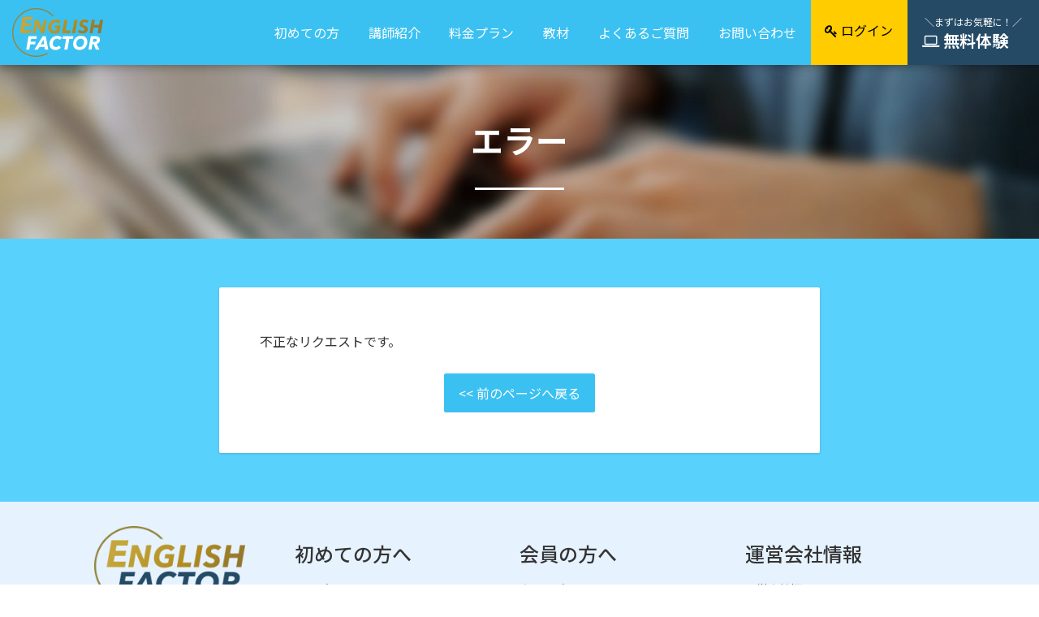

--- FILE ---
content_type: text/html; charset=utf-8
request_url: https://englishfactor.jp/wte/prfdtlfrm/11
body_size: 2758
content:
<!DOCTYPE html>
<html lang=ja>
<head>
<meta charset=utf-8>
<meta content="IE=edge" http-equiv=X-UA-Compatible>
<meta content="width=device-width,initial-scale=1" name=viewport>
<title>エラー - オンライン英会話のイングリッシュファクター【無料体験レッスン実施中】</title>
<meta name="viewport" content="width=device-width,initial-scale=1,user-scalable=no" />
<link rel="shortcut icon" href="/favicon.ico" />
<link rel="apple-touch-icon" href="/apple-touch-icon.png" />
<link rel="icon" href="/apple-touch-icon.png" />
<link rel="stylesheet" href="/assets/css/style.css?5" />
<link rel="stylesheet" href="/assets/css/style2.css?12" />
<link href="https://fonts.googleapis.com/css?family=Oswald|Material+Icons|Noto+Sans+JP:300,400,500,700|Open+Sans:700&display=swap&subset=japanese" rel="stylesheet">
<link href="https://fonts.googleapis.com/css?family=Lato:300,400,500,700,800,900" rel="stylesheet">
<link href="https://use.fontawesome.com/releases/v5.14.1/css/all.css" rel="stylesheet">
<!-- Google Tag Manager -->
    <script>(function(w,d,s,l,i){w[l]=w[l]||[];w[l].push({'gtm.start':
    new Date().getTime(),event:'gtm.js'});var f=d.getElementsByTagName(s)[0],
    j=d.createElement(s),dl=l!='dataLayer'?'&l='+l:'';j.async=true;j.src=
    'https://www.googletagmanager.com/gtm.js?id='+i+dl;f.parentNode.insertBefore(j,f);
    })(window,document,'script','dataLayer','GTM-TJZF9MK');</script>
<!-- End Google Tag Manager -->
</head>
<body id="user">

<!-- Google Tag Manager (noscript) -->
<noscript><iframe src="https://www.googletagmanager.com/ns.html?id=GTM-TJZF9MK"
height="0" width="0" style="display:none;visibility:hidden"></iframe></noscript>

<!-- header section -->
  <header id="header" class="sb-slide">
    <div class="container-fluid">
      <div class="row">
        <div class="col-12 col-md-2 col-lg-2 col-xl-3 col-xxl-4 hdlogo">
          <p class="sb-toggle-left hmnav"><span class="fa fa-bars"></span></p>
          
          
          <p class="logo text-center"><a href="/">イングリッシュファクター</a></p>
          
          
        </div>
        <div class="col-md-9 col-lg-10 col-xl-9 col-xxl-8 hdhnav p-0">
           
          
          <!--<div class="text-end hnavcont">
            <ul class="hnav">
              <li><a href="https://englishfactor.jp/WTE/mypage.cgi" class="hnmy"><span class="fa fa-lock"></span>ログイン</a></li>
              <li class="hidetb"><a href="https://englishfactor.jp/WTE/reg.cgi?s=1" class="hnreg"><span class="fa fa-laptop"></span>無料体験</a></li>
            </ul>
          </div>-->
          
            
          
          <nav class="gnav hidetb">
            <ul class="ul-first">
              <li>
                <a href="https://englishfactor.jp/wte/about">初めての方</a>
                <ul>
                  <li><a href="https://englishfactor.jp/wte/about">初めての方へ</a></li>
                  <li><a href="https://englishfactor.jp/wte/text">教材について</a></li>
                  <li><a href="https://englishfactor.jp/wte/lesson">ご利用方法</a></li>
                  <li><a href="https://englishfactor.jp/wte/starter">Zoomについて</a></li>
                  <!--<li><a href="https://englishfactor.jp/wte/voice">お客様の声</a></li>-->
                </ul>
              </li>
              <li><a href="https://englishfactor.jp/wte/prflstfrm">講師紹介</a></li>
              <li><a href="https://englishfactor.jp/wte/plan">料金プラン</a></li>
              <li><a href="https://englishfactor.jp/wte/text">教材</a></li>
              <!--<li><a href="https://englishfactor.jp/wte/benefits">特典</a></li>-->                    
              <li><a href="https://englishfactor.jp/wte/faq">よくあるご質問</a></li>
              <li><a href="https://englishfactor.jp/WTE/site.cgi?m=inqfrmshw">お問い合わせ</a></li>
              <li><a href="https://englishfactor.jp/WTE/mypage.cgi" class="hnmy"><span class="fa fa-key"></span> ログイン</a></li>
                <li class="hidetb"><a href="https://englishfactor.jp/WTE/reg.cgi?s=1" class="hnreg">＼まずはお気軽に！／<br><strong><span class="fa fa-laptop"></span> 無料体験　</strong></a></li>                
            </ul>
          </nav>
          
        </div>
      </div>
    </div>
  </header>



  <nav class="sb-slidebar sb-left">
  
    <ul class="sbbtn">
      <li><a href="https://englishfactor.jp/WTE/reg.cgi?s=1">無料体験</a></li>
      <li><a href="https://englishfactor.jp/WTE/mypage.cgi">ログイン</a></li>
    </ul>
    <ul class="sbmenu">
      <li><a href="/">ホーム</a></li>
      <li><a href="https://englishfactor.jp/wte/about">初めての方へ</a></li>
      <li><a href="https://englishfactor.jp/wte/text">教材について</a></li>
      <li><a href="https://englishfactor.jp/wte/lesson">ご利用方法</a></li>
      <li><a href="https://englishfactor.jp/wte/starter">Zoomについて</a></li>
      <!--<li><a href="https://englishfactor.jp/wte/voice">お客様の声</a></li>-->
      <li><a href="https://englishfactor.jp/wte/prflstfrm">講師紹介</a></li>
      <li><a href="https://englishfactor.jp/wte/plan">料金プラン</a></li>
      <li><a href="https://englishfactor.jp/wte/text">教材</a></li>
      <!--<li><a href="https://englishfactor.jp/wte/benefits">特典</a></li>-->             
      <li><a href="https://englishfactor.jp/wte/faq">よくあるご質問</a></li>
      <li><a href="https://englishfactor.jp/WTE/site.cgi?m=inqfrmshw">お問い合わせ</a></li>
      <li><a href="https://englishfactor.jp/wte/agree">ご利用規約</a></li>
      <li><a href="https://englishfactor.jp/wte/transaction">特定商取引法に関わる表示</a></li>
      <li><a href="https://englishfactor.jp/wte/company">運営会社概要</a></li>
      <li><a href="https://se-ec.co.jp/privacy/" target="_blank">プライバシーポリシー</a></li>
      <li><a href="https://englishfactor.jp/WTE/preg.cgi">講師募集</a></li>
      <li><a href="https://englishfactor.jp/media/" target="_blank">コンテンツ</a></li>     
    </ul>
  
  </nav>

  <div id="sb-site">

    <!-- head section -->
    <section class="phead">
      <div class="container">
        <div class="row">
          <div class="col-12">
            <h1>エラー</h1>
          </div>
        </div>
      </div>
    </section>

  <div id="sb-site">

    <!-- content section -->
    <section class="page bggrey">
      <div class="container">
        <div class="row">
          <div class="col-12 col-lg-8 offset-lg-2">
            <div class="wform">
            <p class="errs">不正なリクエストです。</p>
            <!--ボタン：前のページへ戻る-->
            <div class="text-center"><button name="backBtn" onclick="javascript:history.back()" class="btn btn-primary">&lt;&lt; 前のページへ戻る</button></div>
            </div>
          </div>
        </div>
      </div>
    </section>
  
    <!-- foot section -->
  <!--フッタstart-->
  <footer id="footer" class="bgkey">
    <div><a href="#top" id="scroll" class="scroll bgkey"><span class="fa fa-angle-up text-navy"></span></a></div>
      

              
    <div class="container hideib">
      <div class="row fnavcont">

        <div class="col-md-3 fnav text-center">
          <p class="text-center">
              <a href="https://englishfactor.jp/WTE/mypage.cgi">
                <img src="/assets/img/common/logo_w" class="w75" alt="イングリッシュファクター">
              </a>
          </p>  
          <p>オンライン英会話の<br>イングリッシュファクター</p>    
          <ul class="fsocial">
            <li><a href="https://www.instagram.com/fun_eigo/" target="_blank"><span class="fa fa-instagram text-navy"></span></a></li>
            <li><a href="https://www.tiktok.com/@_englishfactor" target="_blank"><img src="/assets/img/icons/tiktok.png" style="width: 28px;position: relative;bottom: 8px;"></a></li>
            <li><a href="https://www.youtube.com/channel/UC_KjUzQoxg494PO87Zq6evw" target="_blank"><span class="fa fa-youtube-play text-navy"></span></a></li>
          </ul>
        </div>          
        <div class="col-md-3 fnav">
          <h3 class="text-start text-navy">初めての方へ</h3>
          <ul class="ps-0">
            <li><a href="https://englishfactor.jp/wte/about">イングリッシュファクターについて</a></li>
            <li><a href="https://englishfactor.jp/wte/plan">料金プラン</a></li>
            <li><a href="https://englishfactor.jp/wte/prflstfrm">講師紹介</a></li>
            <li><a href="https://englishfactor.jp/wte/lesson">ご利用までの流れ</a></li>
            <li><a href="https://englishfactor.jp/wte/starter">Zoomについて</a></li>
            <li><a href="https://englishfactor.jp/wte/text">教材</a></li>
            <!--<li><a href="https://englishfactor.jp/wte/benefits">特典</a></li>-->                 
          </ul>
        </div>
        <div class="col-md-3 fnav">
          <h3 class="text-start text-navy">会員の方へ</h3>
          <ul class="ps-0">
            <li><a href="https://englishfactor.jp/WTE/mypage.cgi">会員ログイン</a></li>
            <li><a href="https://englishfactor.jp/WTE/site.cgi?m=inqfrmshw">お問い合わせ</a></li>
            <li><a href="https://englishfactor.jp/wte/faq">よくあるご質問</a></li>
            <li><a href="https://englishfactor.jp/wte/agree">ご利用規約</a></li>
          </ul>
        </div>
        <div class="col-md-3 fnav">
          <h3 class="text-start text-navy">運営会社情報</h3>
          <ul class="ps-0">
            <li><a href="https://englishfactor.jp/wte/company">運営会社概要</a></li>
            <li><a href="https://englishfactor.jp/wte/transaction">特定商取引法に基づく表示</a></li>
            <li><a href="https://se-ec.co.jp/privacy/" target="_blank">プライバシーポリシー</a></li>
            <li><a href="https://englishfactor.jp/WTE/preg.cgi">講師募集について</a></li>
            <li><a href="https://englishfactor.jp/media/" target="_blank">コンテンツ</a></li>  
          </ul>
        </div>

      </div>
    </div>
    <div class="copy">
      <div class="container">
        <div class="row">
          <div class="col-12 text-center pt-3">
            <small>&copy; 2025 English Factor</small>
          </div>
        </div>
      </div>
    </div>
  </footer>
  <!--フッタend-->

<style>
.fa-facebook-f:before,.fa-facebook:before{content:"\f09a"}
.fa-tiktok:before{content:"\e07b"}    
.fa-youtube:before{content:"\f167"}    
</style>
  </div>
<script src="/assets/js/common.js"></script>

</body>
</html>


--- FILE ---
content_type: text/css
request_url: https://englishfactor.jp/assets/css/style.css?5
body_size: 48697
content:
@charset "UTF-8";
/*=========================================================
Bootstrap
=========================================================*/
/*bootstrap*/
/*!
 * Bootstrap v5.0.2 (https://getbootstrap.com/)
 * Copyright 2011-2021 The Bootstrap Authors
 * Copyright 2011-2021 Twitter, Inc.
 * Licensed under MIT (https://github.com/twbs/bootstrap/blob/main/LICENSE)
 */:root{--bs-blue:#0d6efd;--bs-indigo:#6610f2;--bs-purple:#6f42c1;--bs-pink:#d63384;--bs-red:#dc3545;--bs-orange:#fd7e14;--bs-yellow:#ffc107;--bs-green:#198754;--bs-teal:#20c997;--bs-cyan:#0dcaf0;--bs-white:#fff;--bs-gray:#6c757d;--bs-gray-dark:#343a40;--bs-primary:#0d6efd;--bs-secondary:#6c757d;--bs-success:#198754;--bs-info:#0dcaf0;--bs-warning:#ffc107;--bs-danger:#dc3545;--bs-light:#f8f9fa;--bs-dark:#212529;--bs-font-sans-serif:system-ui,-apple-system,"Segoe UI",Roboto,"Helvetica Neue",Arial,"Noto Sans","Liberation Sans",sans-serif,"Apple Color Emoji","Segoe UI Emoji","Segoe UI Symbol","Noto Color Emoji";--bs-font-monospace:SFMono-Regular,Menlo,Monaco,Consolas,"Liberation Mono","Courier New",monospace;--bs-gradient:linear-gradient(180deg, rgba(255, 255, 255, 0.15), rgba(255, 255, 255, 0))}*,::after,::before{box-sizing:border-box}@media (prefers-reduced-motion:no-preference){:root{scroll-behavior:smooth}}body{margin:0;font-family:var(--bs-font-sans-serif);font-size:1rem;font-weight:400;line-height:1.5;color:#212529;background-color:#fff;-webkit-text-size-adjust:100%;-webkit-tap-highlight-color:transparent}hr{margin:1rem 0;color:inherit;background-color:currentColor;border:0;opacity:.25}hr:not([size]){height:1px}.h1,.h2,.h3,.h4,.h5,.h6,h1,h2,h3,h4,h5,h6{margin-top:0;margin-bottom:.5rem;font-weight:500;line-height:1.2}.h1,h1{font-size:calc(1.375rem + 1.5vw)}@media (min-width:1200px){.h1,h1{font-size:2.5rem}}.h2,h2{font-size:calc(1.325rem + .9vw)}@media (min-width:1200px){.h2,h2{font-size:2rem}}.h3,h3{font-size:calc(1.3rem + .6vw)}@media (min-width:1200px){.h3,h3{font-size:1.75rem}}.h4,h4{font-size:calc(1.275rem + .3vw)}@media (min-width:1200px){.h4,h4{font-size:1.5rem}}.h5,h5{font-size:1.25rem}.h6,h6{font-size:1rem}p{margin-top:0;margin-bottom:1rem}abbr[data-bs-original-title],abbr[title]{-webkit-text-decoration:underline dotted;text-decoration:underline dotted;cursor:help;-webkit-text-decoration-skip-ink:none;text-decoration-skip-ink:none}address{margin-bottom:1rem;font-style:normal;line-height:inherit}ol,ul{padding-left:4rem}dl,ol,ul{margin-top:0;margin-bottom:1rem}ol ol,ol ul,ul ol,ul ul{margin-bottom:0}dt{font-weight:700}dd{margin-bottom:.5rem;margin-left:0}blockquote{margin:0 0 1rem}b,strong{font-weight:bolder}.small,small{font-size:.875em}.mark,mark{padding:.2em;background-color:#fcf8e3}sub,sup{position:relative;font-size:.75em;line-height:0;vertical-align:baseline}sub{bottom:-.25em}sup{top:-.5em}a{color:#0d6efd;text-decoration:underline}a:hover{color:#0a58ca}a:not([href]):not([class]),a:not([href]):not([class]):hover{color:inherit;text-decoration:none}code,kbd,pre,samp{font-family:var(--bs-font-monospace);font-size:1em;direction:ltr;unicode-bidi:bidi-override}pre{display:block;margin-top:0;margin-bottom:1rem;overflow:auto;font-size:.875em}pre code{font-size:inherit;color:inherit;word-break:normal}code{font-size:.875em;color:#d63384;word-wrap:break-word}a>code{color:inherit}kbd{padding:.2rem .4rem;font-size:.875em;color:#fff;background-color:#212529;border-radius:.2rem}kbd kbd{padding:0;font-size:1em;font-weight:700}figure{margin:0 0 1rem}img,svg{vertical-align:middle}table{caption-side:bottom;border-collapse:collapse}caption{padding-top:.5rem;padding-bottom:.5rem;color:#6c757d;text-align:left}th{text-align:inherit;text-align:-webkit-match-parent}tbody,td,tfoot,th,thead,tr{border-color:inherit;border-style:solid;border-width:0}label{display:inline-block}button{border-radius:0}button:focus:not(:focus-visible){outline:0}button,input,optgroup,select,textarea{margin:0;font-family:inherit;font-size:inherit;line-height:inherit}button,select{text-transform:none}[role=button]{cursor:pointer}select{word-wrap:normal}select:disabled{opacity:1}[list]::-webkit-calendar-picker-indicator{display:none}[type=button],[type=reset],[type=submit],button{-webkit-appearance:button}[type=button]:not(:disabled),[type=reset]:not(:disabled),[type=submit]:not(:disabled),button:not(:disabled){cursor:pointer}::-moz-focus-inner{padding:0;border-style:none}textarea{resize:vertical}fieldset{min-width:0;padding:0;margin:0;border:0}legend{float:left;width:100%;padding:0;margin-bottom:.5rem;font-size:calc(1.275rem + .3vw);line-height:inherit}@media (min-width:1200px){legend{font-size:1.5rem}}legend+*{clear:left}::-webkit-datetime-edit-day-field,::-webkit-datetime-edit-fields-wrapper,::-webkit-datetime-edit-hour-field,::-webkit-datetime-edit-minute,::-webkit-datetime-edit-month-field,::-webkit-datetime-edit-text,::-webkit-datetime-edit-year-field{padding:0}::-webkit-inner-spin-button{height:auto}[type=search]{outline-offset:-2px;-webkit-appearance:textfield}::-webkit-search-decoration{-webkit-appearance:none}::-webkit-color-swatch-wrapper{padding:0}::file-selector-button{font:inherit}::-webkit-file-upload-button{font:inherit;-webkit-appearance:button}output{display:inline-block}iframe{border:0}summary{display:list-item;cursor:pointer}progress{vertical-align:baseline}[hidden]{display:none!important}.lead{font-size:1.25rem;font-weight:300}.display-1{font-size:calc(1.625rem + 4.5vw);font-weight:300;line-height:1.2}@media (min-width:1200px){.display-1{font-size:5rem}}.display-2{font-size:calc(1.575rem + 3.9vw);font-weight:300;line-height:1.2}@media (min-width:1200px){.display-2{font-size:4.5rem}}.display-3{font-size:calc(1.525rem + 3.3vw);font-weight:300;line-height:1.2}@media (min-width:1200px){.display-3{font-size:4rem}}.display-4{font-size:calc(1.475rem + 2.7vw);font-weight:300;line-height:1.2}@media (min-width:1200px){.display-4{font-size:3.5rem}}.display-5{font-size:calc(1.425rem + 2.1vw);font-weight:300;line-height:1.2}@media (min-width:1200px){.display-5{font-size:3rem}}.display-6{font-size:calc(1.375rem + 1.5vw);font-weight:300;line-height:1.2}@media (min-width:1200px){.display-6{font-size:2.5rem}}.list-unstyled{padding-left:0;list-style:none}.list-inline{padding-left:0;list-style:none}.list-inline-item{display:inline-block}.list-inline-item:not(:last-child){margin-right:.5rem}.initialism{font-size:.875em;text-transform:uppercase}.blockquote{margin-bottom:1rem;font-size:1.25rem}.blockquote>:last-child{margin-bottom:0}.blockquote-footer{margin-top:-1rem;margin-bottom:1rem;font-size:.875em;color:#6c757d}.blockquote-footer::before{content:"— "}.img-fluid{max-width:100%;height:auto}.img-thumbnail{padding:.25rem;background-color:#fff;border:1px solid #dee2e6;border-radius:.25rem;max-width:100%;height:auto}.figure{display:inline-block}.figure-img{margin-bottom:.5rem;line-height:1}.figure-caption{font-size:.875em;color:#6c757d}.container,.container-fluid,.container-lg,.container-md,.container-sm,.container-xl,.container-xxl{width:100%;padding-right:var(--bs-gutter-x,.75rem);padding-left:var(--bs-gutter-x,.75rem);margin-right:auto;margin-left:auto}@media (min-width:576px){.container,.container-sm{max-width:540px}}@media (min-width:768px){.container,.container-md,.container-sm{max-width:720px}}@media (min-width:992px){.container,.container-lg,.container-md,.container-sm{max-width:960px}}@media (min-width:1200px){.container,.container-lg,.container-md,.container-sm,.container-xl{max-width:1140px}}@media (min-width:1400px){.container,.container-lg,.container-md,.container-sm,.container-xl,.container-xxl{max-width:1320px}}.row{--bs-gutter-x:1.5rem;--bs-gutter-y:0;display:flex;flex-wrap:wrap;margin-top:calc(var(--bs-gutter-y) * -1);margin-right:calc(var(--bs-gutter-x) * -.5);margin-left:calc(var(--bs-gutter-x) * -.5)}.row>*{flex-shrink:0;width:100%;max-width:100%;padding-right:calc(var(--bs-gutter-x) * .5);padding-left:calc(var(--bs-gutter-x) * .5);margin-top:var(--bs-gutter-y)}.col{flex:1 0 0%}.row-cols-auto>*{flex:0 0 auto;width:auto}.row-cols-1>*{flex:0 0 auto;width:100%}.row-cols-2>*{flex:0 0 auto;width:50%}.row-cols-3>*{flex:0 0 auto;width:33.3333333333%}.row-cols-4>*{flex:0 0 auto;width:25%}.row-cols-5>*{flex:0 0 auto;width:20%}.row-cols-6>*{flex:0 0 auto;width:16.6666666667%}@media (min-width:576px){.col-sm{flex:1 0 0%}.row-cols-sm-auto>*{flex:0 0 auto;width:auto}.row-cols-sm-1>*{flex:0 0 auto;width:100%}.row-cols-sm-2>*{flex:0 0 auto;width:50%}.row-cols-sm-3>*{flex:0 0 auto;width:33.3333333333%}.row-cols-sm-4>*{flex:0 0 auto;width:25%}.row-cols-sm-5>*{flex:0 0 auto;width:20%}.row-cols-sm-6>*{flex:0 0 auto;width:16.6666666667%}}@media (min-width:768px){.col-md{flex:1 0 0%}.row-cols-md-auto>*{flex:0 0 auto;width:auto}.row-cols-md-1>*{flex:0 0 auto;width:100%}.row-cols-md-2>*{flex:0 0 auto;width:50%}.row-cols-md-3>*{flex:0 0 auto;width:33.3333333333%}.row-cols-md-4>*{flex:0 0 auto;width:25%}.row-cols-md-5>*{flex:0 0 auto;width:20%}.row-cols-md-6>*{flex:0 0 auto;width:16.6666666667%}}@media (min-width:992px){.col-lg{flex:1 0 0%}.row-cols-lg-auto>*{flex:0 0 auto;width:auto}.row-cols-lg-1>*{flex:0 0 auto;width:100%}.row-cols-lg-2>*{flex:0 0 auto;width:50%}.row-cols-lg-3>*{flex:0 0 auto;width:33.3333333333%}.row-cols-lg-4>*{flex:0 0 auto;width:25%}.row-cols-lg-5>*{flex:0 0 auto;width:20%}.row-cols-lg-6>*{flex:0 0 auto;width:16.6666666667%}}@media (min-width:1200px){.col-xl{flex:1 0 0%}.row-cols-xl-auto>*{flex:0 0 auto;width:auto}.row-cols-xl-1>*{flex:0 0 auto;width:100%}.row-cols-xl-2>*{flex:0 0 auto;width:50%}.row-cols-xl-3>*{flex:0 0 auto;width:33.3333333333%}.row-cols-xl-4>*{flex:0 0 auto;width:25%}.row-cols-xl-5>*{flex:0 0 auto;width:20%}.row-cols-xl-6>*{flex:0 0 auto;width:16.6666666667%}}@media (min-width:1400px){.col-xxl{flex:1 0 0%}.row-cols-xxl-auto>*{flex:0 0 auto;width:auto}.row-cols-xxl-1>*{flex:0 0 auto;width:100%}.row-cols-xxl-2>*{flex:0 0 auto;width:50%}.row-cols-xxl-3>*{flex:0 0 auto;width:33.3333333333%}.row-cols-xxl-4>*{flex:0 0 auto;width:25%}.row-cols-xxl-5>*{flex:0 0 auto;width:20%}.row-cols-xxl-6>*{flex:0 0 auto;width:16.6666666667%}}.col-auto{flex:0 0 auto;width:auto}.col-1{flex:0 0 auto;width:8.33333333%}.col-2{flex:0 0 auto;width:16.66666667%}.col-3{flex:0 0 auto;width:25%}.col-4{flex:0 0 auto;width:33.33333333%}.col-5{flex:0 0 auto;width:41.66666667%}.col-6{flex:0 0 auto;width:50%}.col-7{flex:0 0 auto;width:58.33333333%}.col-8{flex:0 0 auto;width:66.66666667%}.col-9{flex:0 0 auto;width:75%}.col-10{flex:0 0 auto;width:83.33333333%}.col-11{flex:0 0 auto;width:91.66666667%}.col-12{flex:0 0 auto;width:100%}.offset-1{margin-left:8.33333333%}.offset-2{margin-left:16.66666667%}.offset-3{margin-left:25%}.offset-4{margin-left:33.33333333%}.offset-5{margin-left:41.66666667%}.offset-6{margin-left:50%}.offset-7{margin-left:58.33333333%}.offset-8{margin-left:66.66666667%}.offset-9{margin-left:75%}.offset-10{margin-left:83.33333333%}.offset-11{margin-left:91.66666667%}.g-0,.gx-0{--bs-gutter-x:0}.g-0,.gy-0{--bs-gutter-y:0}.g-1,.gx-1{--bs-gutter-x:0.25rem}.g-1,.gy-1{--bs-gutter-y:0.25rem}.g-2,.gx-2{--bs-gutter-x:0.5rem}.g-2,.gy-2{--bs-gutter-y:0.5rem}.g-3,.gx-3{--bs-gutter-x:1rem}.g-3,.gy-3{--bs-gutter-y:1rem}.g-4,.gx-4{--bs-gutter-x:1.5rem}.g-4,.gy-4{--bs-gutter-y:1.5rem}.g-5,.gx-5{--bs-gutter-x:3rem}.g-5,.gy-5{--bs-gutter-y:3rem}@media (min-width:576px){.col-sm-auto{flex:0 0 auto;width:auto}.col-sm-1{flex:0 0 auto;width:8.33333333%}.col-sm-2{flex:0 0 auto;width:16.66666667%}.col-sm-3{flex:0 0 auto;width:25%}.col-sm-4{flex:0 0 auto;width:33.33333333%}.col-sm-5{flex:0 0 auto;width:41.66666667%}.col-sm-6{flex:0 0 auto;width:50%}.col-sm-7{flex:0 0 auto;width:58.33333333%}.col-sm-8{flex:0 0 auto;width:66.66666667%}.col-sm-9{flex:0 0 auto;width:75%}.col-sm-10{flex:0 0 auto;width:83.33333333%}.col-sm-11{flex:0 0 auto;width:91.66666667%}.col-sm-12{flex:0 0 auto;width:100%}.offset-sm-0{margin-left:0}.offset-sm-1{margin-left:8.33333333%}.offset-sm-2{margin-left:16.66666667%}.offset-sm-3{margin-left:25%}.offset-sm-4{margin-left:33.33333333%}.offset-sm-5{margin-left:41.66666667%}.offset-sm-6{margin-left:50%}.offset-sm-7{margin-left:58.33333333%}.offset-sm-8{margin-left:66.66666667%}.offset-sm-9{margin-left:75%}.offset-sm-10{margin-left:83.33333333%}.offset-sm-11{margin-left:91.66666667%}.g-sm-0,.gx-sm-0{--bs-gutter-x:0}.g-sm-0,.gy-sm-0{--bs-gutter-y:0}.g-sm-1,.gx-sm-1{--bs-gutter-x:0.25rem}.g-sm-1,.gy-sm-1{--bs-gutter-y:0.25rem}.g-sm-2,.gx-sm-2{--bs-gutter-x:0.5rem}.g-sm-2,.gy-sm-2{--bs-gutter-y:0.5rem}.g-sm-3,.gx-sm-3{--bs-gutter-x:1rem}.g-sm-3,.gy-sm-3{--bs-gutter-y:1rem}.g-sm-4,.gx-sm-4{--bs-gutter-x:1.5rem}.g-sm-4,.gy-sm-4{--bs-gutter-y:1.5rem}.g-sm-5,.gx-sm-5{--bs-gutter-x:3rem}.g-sm-5,.gy-sm-5{--bs-gutter-y:3rem}}@media (min-width:768px){.col-md-auto{flex:0 0 auto;width:auto}.col-md-1{flex:0 0 auto;width:8.33333333%}.col-md-2{flex:0 0 auto;width:16.66666667%}.col-md-3{flex:0 0 auto;width:25%}.col-md-4{flex:0 0 auto;width:33.33333333%}.col-md-5{flex:0 0 auto;width:41.66666667%}.col-md-6{flex:0 0 auto;width:50%}.col-md-7{flex:0 0 auto;width:58.33333333%}.col-md-8{flex:0 0 auto;width:66.66666667%}.col-md-9{flex:0 0 auto;width:75%}.col-md-10{flex:0 0 auto;width:83.33333333%}.col-md-11{flex:0 0 auto;width:91.66666667%}.col-md-12{flex:0 0 auto;width:100%}.offset-md-0{margin-left:0}.offset-md-1{margin-left:8.33333333%}.offset-md-2{margin-left:16.66666667%}.offset-md-3{margin-left:25%}.offset-md-4{margin-left:33.33333333%}.offset-md-5{margin-left:41.66666667%}.offset-md-6{margin-left:50%}.offset-md-7{margin-left:58.33333333%}.offset-md-8{margin-left:66.66666667%}.offset-md-9{margin-left:75%}.offset-md-10{margin-left:83.33333333%}.offset-md-11{margin-left:91.66666667%}.g-md-0,.gx-md-0{--bs-gutter-x:0}.g-md-0,.gy-md-0{--bs-gutter-y:0}.g-md-1,.gx-md-1{--bs-gutter-x:0.25rem}.g-md-1,.gy-md-1{--bs-gutter-y:0.25rem}.g-md-2,.gx-md-2{--bs-gutter-x:0.5rem}.g-md-2,.gy-md-2{--bs-gutter-y:0.5rem}.g-md-3,.gx-md-3{--bs-gutter-x:1rem}.g-md-3,.gy-md-3{--bs-gutter-y:1rem}.g-md-4,.gx-md-4{--bs-gutter-x:1.5rem}.g-md-4,.gy-md-4{--bs-gutter-y:1.5rem}.g-md-5,.gx-md-5{--bs-gutter-x:3rem}.g-md-5,.gy-md-5{--bs-gutter-y:3rem}}@media (min-width:992px){.col-lg-auto{flex:0 0 auto;width:auto}.col-lg-1{flex:0 0 auto;width:8.33333333%}.col-lg-2{flex:0 0 auto;width:16.66666667%}.col-lg-3{flex:0 0 auto;width:25%}.col-lg-4{flex:0 0 auto;width:33.33333333%}.col-lg-5{flex:0 0 auto;width:41.66666667%}.col-lg-6{flex:0 0 auto;width:50%}.col-lg-7{flex:0 0 auto;width:58.33333333%}.col-lg-8{flex:0 0 auto;width:66.66666667%}.col-lg-9{flex:0 0 auto;width:75%}.col-lg-10{flex:0 0 auto;width:83.33333333%}.col-lg-11{flex:0 0 auto;width:91.66666667%}.col-lg-12{flex:0 0 auto;width:100%}.offset-lg-0{margin-left:0}.offset-lg-1{margin-left:8.33333333%}.offset-lg-2{margin-left:16.66666667%}.offset-lg-3{margin-left:25%}.offset-lg-4{margin-left:33.33333333%}.offset-lg-5{margin-left:41.66666667%}.offset-lg-6{margin-left:50%}.offset-lg-7{margin-left:58.33333333%}.offset-lg-8{margin-left:66.66666667%}.offset-lg-9{margin-left:75%}.offset-lg-10{margin-left:83.33333333%}.offset-lg-11{margin-left:91.66666667%}.g-lg-0,.gx-lg-0{--bs-gutter-x:0}.g-lg-0,.gy-lg-0{--bs-gutter-y:0}.g-lg-1,.gx-lg-1{--bs-gutter-x:0.25rem}.g-lg-1,.gy-lg-1{--bs-gutter-y:0.25rem}.g-lg-2,.gx-lg-2{--bs-gutter-x:0.5rem}.g-lg-2,.gy-lg-2{--bs-gutter-y:0.5rem}.g-lg-3,.gx-lg-3{--bs-gutter-x:1rem}.g-lg-3,.gy-lg-3{--bs-gutter-y:1rem}.g-lg-4,.gx-lg-4{--bs-gutter-x:1.5rem}.g-lg-4,.gy-lg-4{--bs-gutter-y:1.5rem}.g-lg-5,.gx-lg-5{--bs-gutter-x:3rem}.g-lg-5,.gy-lg-5{--bs-gutter-y:3rem}}@media (min-width:1200px){.col-xl-auto{flex:0 0 auto;width:auto}.col-xl-1{flex:0 0 auto;width:8.33333333%}.col-xl-2{flex:0 0 auto;width:16.66666667%}.col-xl-3{flex:0 0 auto;width:25%}.col-xl-4{flex:0 0 auto;width:33.33333333%}.col-xl-5{flex:0 0 auto;width:41.66666667%}.col-xl-6{flex:0 0 auto;width:50%}.col-xl-7{flex:0 0 auto;width:58.33333333%}.col-xl-8{flex:0 0 auto;width:66.66666667%}.col-xl-9{flex:0 0 auto;width:75%}.col-xl-10{flex:0 0 auto;width:83.33333333%}.col-xl-11{flex:0 0 auto;width:91.66666667%}.col-xl-12{flex:0 0 auto;width:100%}.offset-xl-0{margin-left:0}.offset-xl-1{margin-left:8.33333333%}.offset-xl-2{margin-left:16.66666667%}.offset-xl-3{margin-left:25%}.offset-xl-4{margin-left:33.33333333%}.offset-xl-5{margin-left:41.66666667%}.offset-xl-6{margin-left:50%}.offset-xl-7{margin-left:58.33333333%}.offset-xl-8{margin-left:66.66666667%}.offset-xl-9{margin-left:75%}.offset-xl-10{margin-left:83.33333333%}.offset-xl-11{margin-left:91.66666667%}.g-xl-0,.gx-xl-0{--bs-gutter-x:0}.g-xl-0,.gy-xl-0{--bs-gutter-y:0}.g-xl-1,.gx-xl-1{--bs-gutter-x:0.25rem}.g-xl-1,.gy-xl-1{--bs-gutter-y:0.25rem}.g-xl-2,.gx-xl-2{--bs-gutter-x:0.5rem}.g-xl-2,.gy-xl-2{--bs-gutter-y:0.5rem}.g-xl-3,.gx-xl-3{--bs-gutter-x:1rem}.g-xl-3,.gy-xl-3{--bs-gutter-y:1rem}.g-xl-4,.gx-xl-4{--bs-gutter-x:1.5rem}.g-xl-4,.gy-xl-4{--bs-gutter-y:1.5rem}.g-xl-5,.gx-xl-5{--bs-gutter-x:3rem}.g-xl-5,.gy-xl-5{--bs-gutter-y:3rem}}@media (min-width:1400px){.col-xxl-auto{flex:0 0 auto;width:auto}.col-xxl-1{flex:0 0 auto;width:8.33333333%}.col-xxl-2{flex:0 0 auto;width:16.66666667%}.col-xxl-3{flex:0 0 auto;width:25%}.col-xxl-4{flex:0 0 auto;width:33.33333333%}.col-xxl-5{flex:0 0 auto;width:41.66666667%}.col-xxl-6{flex:0 0 auto;width:50%}.col-xxl-7{flex:0 0 auto;width:58.33333333%}.col-xxl-8{flex:0 0 auto;width:66.66666667%}.col-xxl-9{flex:0 0 auto;width:75%}.col-xxl-10{flex:0 0 auto;width:83.33333333%}.col-xxl-11{flex:0 0 auto;width:91.66666667%}.col-xxl-12{flex:0 0 auto;width:100%}.offset-xxl-0{margin-left:0}.offset-xxl-1{margin-left:8.33333333%}.offset-xxl-2{margin-left:16.66666667%}.offset-xxl-3{margin-left:25%}.offset-xxl-4{margin-left:33.33333333%}.offset-xxl-5{margin-left:41.66666667%}.offset-xxl-6{margin-left:50%}.offset-xxl-7{margin-left:58.33333333%}.offset-xxl-8{margin-left:66.66666667%}.offset-xxl-9{margin-left:75%}.offset-xxl-10{margin-left:83.33333333%}.offset-xxl-11{margin-left:91.66666667%}.g-xxl-0,.gx-xxl-0{--bs-gutter-x:0}.g-xxl-0,.gy-xxl-0{--bs-gutter-y:0}.g-xxl-1,.gx-xxl-1{--bs-gutter-x:0.25rem}.g-xxl-1,.gy-xxl-1{--bs-gutter-y:0.25rem}.g-xxl-2,.gx-xxl-2{--bs-gutter-x:0.5rem}.g-xxl-2,.gy-xxl-2{--bs-gutter-y:0.5rem}.g-xxl-3,.gx-xxl-3{--bs-gutter-x:1rem}.g-xxl-3,.gy-xxl-3{--bs-gutter-y:1rem}.g-xxl-4,.gx-xxl-4{--bs-gutter-x:1.5rem}.g-xxl-4,.gy-xxl-4{--bs-gutter-y:1.5rem}.g-xxl-5,.gx-xxl-5{--bs-gutter-x:3rem}.g-xxl-5,.gy-xxl-5{--bs-gutter-y:3rem}}.table{--bs-table-bg:transparent;--bs-table-accent-bg:transparent;--bs-table-striped-color:#212529;--bs-table-striped-bg:rgba(0, 0, 0, 0.05);--bs-table-active-color:#212529;--bs-table-active-bg:rgba(0, 0, 0, 0.1);--bs-table-hover-color:#212529;--bs-table-hover-bg:rgba(0, 0, 0, 0.075);width:100%;margin-bottom:1rem;color:#212529;vertical-align:top;border-color:#dee2e6}.table>:not(caption)>*>*{padding:.5rem .5rem;background-color:var(--bs-table-bg);border-bottom-width:1px;box-shadow:inset 0 0 0 9999px var(--bs-table-accent-bg)}.table>tbody{vertical-align:inherit}.table>thead{vertical-align:bottom}.table>:not(:last-child)>:last-child>*{border-bottom-color:currentColor}.caption-top{caption-side:top}.table-sm>:not(caption)>*>*{padding:.25rem .25rem}.table-bordered>:not(caption)>*{border-width:1px 0}.table-bordered>:not(caption)>*>*{border-width:0 1px}.table-borderless>:not(caption)>*>*{border-bottom-width:0}.table-striped>tbody>tr:nth-of-type(odd){--bs-table-accent-bg:var(--bs-table-striped-bg);color:var(--bs-table-striped-color)}.table-active{--bs-table-accent-bg:var(--bs-table-active-bg);color:var(--bs-table-active-color)}.table-hover>tbody>tr:hover{--bs-table-accent-bg:var(--bs-table-hover-bg);color:var(--bs-table-hover-color)}.table-primary{--bs-table-bg:#cfe2ff;--bs-table-striped-bg:#c5d7f2;--bs-table-striped-color:#000;--bs-table-active-bg:#bacbe6;--bs-table-active-color:#000;--bs-table-hover-bg:#bfd1ec;--bs-table-hover-color:#000;color:#000;border-color:#bacbe6}.table-secondary{--bs-table-bg:#e2e3e5;--bs-table-striped-bg:#d7d8da;--bs-table-striped-color:#000;--bs-table-active-bg:#cbccce;--bs-table-active-color:#000;--bs-table-hover-bg:#d1d2d4;--bs-table-hover-color:#000;color:#000;border-color:#cbccce}.table-success{--bs-table-bg:#d1e7dd;--bs-table-striped-bg:#c7dbd2;--bs-table-striped-color:#000;--bs-table-active-bg:#bcd0c7;--bs-table-active-color:#000;--bs-table-hover-bg:#c1d6cc;--bs-table-hover-color:#000;color:#000;border-color:#bcd0c7}.table-info{--bs-table-bg:#cff4fc;--bs-table-striped-bg:#c5e8ef;--bs-table-striped-color:#000;--bs-table-active-bg:#badce3;--bs-table-active-color:#000;--bs-table-hover-bg:#bfe2e9;--bs-table-hover-color:#000;color:#000;border-color:#badce3}.table-warning{--bs-table-bg:#fff3cd;--bs-table-striped-bg:#f2e7c3;--bs-table-striped-color:#000;--bs-table-active-bg:#e6dbb9;--bs-table-active-color:#000;--bs-table-hover-bg:#ece1be;--bs-table-hover-color:#000;color:#000;border-color:#e6dbb9}.table-danger{--bs-table-bg:#f8d7da;--bs-table-striped-bg:#eccccf;--bs-table-striped-color:#000;--bs-table-active-bg:#dfc2c4;--bs-table-active-color:#000;--bs-table-hover-bg:#e5c7ca;--bs-table-hover-color:#000;color:#000;border-color:#dfc2c4}.table-light{--bs-table-bg:#f8f9fa;--bs-table-striped-bg:#ecedee;--bs-table-striped-color:#000;--bs-table-active-bg:#dfe0e1;--bs-table-active-color:#000;--bs-table-hover-bg:#e5e6e7;--bs-table-hover-color:#000;color:#000;border-color:#dfe0e1}.table-dark{--bs-table-bg:#212529;--bs-table-striped-bg:#2c3034;--bs-table-striped-color:#fff;--bs-table-active-bg:#373b3e;--bs-table-active-color:#fff;--bs-table-hover-bg:#323539;--bs-table-hover-color:#fff;color:#fff;border-color:#373b3e}.table-responsive{overflow-x:auto;-webkit-overflow-scrolling:touch}@media (max-width:575.98px){.table-responsive-sm{overflow-x:auto;-webkit-overflow-scrolling:touch}}@media (max-width:767.98px){.table-responsive-md{overflow-x:auto;-webkit-overflow-scrolling:touch}}@media (max-width:991.98px){.table-responsive-lg{overflow-x:auto;-webkit-overflow-scrolling:touch}}@media (max-width:1199.98px){.table-responsive-xl{overflow-x:auto;-webkit-overflow-scrolling:touch}}@media (max-width:1399.98px){.table-responsive-xxl{overflow-x:auto;-webkit-overflow-scrolling:touch}}.form-label{margin-bottom:.5rem}.col-form-label{padding-top:calc(.375rem + 1px);padding-bottom:calc(.375rem + 1px);margin-bottom:0;font-size:inherit;line-height:1.5}.col-form-label-lg{padding-top:calc(.5rem + 1px);padding-bottom:calc(.5rem + 1px);font-size:1.25rem}.col-form-label-sm{padding-top:calc(.25rem + 1px);padding-bottom:calc(.25rem + 1px);font-size:.875rem}.form-text{margin-top:.25rem;font-size:.875em;color:#6c757d}.form-control{display:block;width:100%;padding:.375rem .75rem;font-size:1rem;font-weight:400;line-height:1.5;color:#212529;background-color:#fff;background-clip:padding-box;border:1px solid #ced4da;-webkit-appearance:none;-moz-appearance:none;appearance:none;border-radius:.25rem;transition:border-color .15s ease-in-out,box-shadow .15s ease-in-out}@media (prefers-reduced-motion:reduce){.form-control{transition:none}}.form-control[type=file]{overflow:hidden}.form-control[type=file]:not(:disabled):not([readonly]){cursor:pointer}.form-control:focus{color:#212529;background-color:#fff;border-color:#86b7fe;outline:0;box-shadow:0 0 0 .25rem rgba(13,110,253,.25)}.form-control::-webkit-date-and-time-value{height:1.5em}.form-control::-moz-placeholder{color:#6c757d;opacity:1}.form-control::placeholder{color:#6c757d;opacity:1}.form-control:disabled,.form-control[readonly]{background-color:#e9ecef;opacity:1}.form-control::file-selector-button{padding:.375rem .75rem;margin:-.375rem -.75rem;-webkit-margin-end:.75rem;margin-inline-end:.75rem;color:#212529;background-color:#e9ecef;pointer-events:none;border-color:inherit;border-style:solid;border-width:0;border-inline-end-width:1px;border-radius:0;transition:color .15s ease-in-out,background-color .15s ease-in-out,border-color .15s ease-in-out,box-shadow .15s ease-in-out}@media (prefers-reduced-motion:reduce){.form-control::file-selector-button{transition:none}}.form-control:hover:not(:disabled):not([readonly])::file-selector-button{background-color:#dde0e3}.form-control::-webkit-file-upload-button{padding:.375rem .75rem;margin:-.375rem -.75rem;-webkit-margin-end:.75rem;margin-inline-end:.75rem;color:#212529;background-color:#e9ecef;pointer-events:none;border-color:inherit;border-style:solid;border-width:0;border-inline-end-width:1px;border-radius:0;-webkit-transition:color .15s ease-in-out,background-color .15s ease-in-out,border-color .15s ease-in-out,box-shadow .15s ease-in-out;transition:color .15s ease-in-out,background-color .15s ease-in-out,border-color .15s ease-in-out,box-shadow .15s ease-in-out}@media (prefers-reduced-motion:reduce){.form-control::-webkit-file-upload-button{-webkit-transition:none;transition:none}}.form-control:hover:not(:disabled):not([readonly])::-webkit-file-upload-button{background-color:#dde0e3}.form-control-plaintext{display:block;width:100%;padding:.375rem 0;margin-bottom:0;line-height:1.5;color:#212529;background-color:transparent;border:solid transparent;border-width:1px 0}.form-control-plaintext.form-control-lg,.form-control-plaintext.form-control-sm{padding-right:0;padding-left:0}.form-control-sm{min-height:calc(1.5em + (.5rem + 2px));padding:.25rem .5rem;font-size:.875rem;border-radius:.2rem}.form-control-sm::file-selector-button{padding:.25rem .5rem;margin:-.25rem -.5rem;-webkit-margin-end:.5rem;margin-inline-end:.5rem}.form-control-sm::-webkit-file-upload-button{padding:.25rem .5rem;margin:-.25rem -.5rem;-webkit-margin-end:.5rem;margin-inline-end:.5rem}.form-control-lg{min-height:calc(1.5em + (1rem + 2px));padding:.5rem 1rem;font-size:1.25rem;border-radius:.3rem}.form-control-lg::file-selector-button{padding:.5rem 1rem;margin:-.5rem -1rem;-webkit-margin-end:1rem;margin-inline-end:1rem}.form-control-lg::-webkit-file-upload-button{padding:.5rem 1rem;margin:-.5rem -1rem;-webkit-margin-end:1rem;margin-inline-end:1rem}textarea.form-control{min-height:calc(1.5em + (.75rem + 2px))}textarea.form-control-sm{min-height:calc(1.5em + (.5rem + 2px))}textarea.form-control-lg{min-height:calc(1.5em + (1rem + 2px))}.form-control-color{max-width:3rem;height:auto;padding:.375rem}.form-control-color:not(:disabled):not([readonly]){cursor:pointer}.form-control-color::-moz-color-swatch{height:1.5em;border-radius:.25rem}.form-control-color::-webkit-color-swatch{height:1.5em;border-radius:.25rem}.form-select{display:block;width:100%;padding:.375rem 2.25rem .375rem .75rem;-moz-padding-start:calc(0.75rem - 3px);font-size:1rem;font-weight:400;line-height:1.5;color:#212529;background-color:#fff;background-image:url("data:image/svg+xml,%3csvg xmlns='http://www.w3.org/2000/svg' viewBox='0 0 16 16'%3e%3cpath fill='none' stroke='%23343a40' stroke-linecap='round' stroke-linejoin='round' stroke-width='2' d='M2 5l6 6 6-6'/%3e%3c/svg%3e");background-repeat:no-repeat;background-position:right .75rem center;background-size:16px 12px;border:1px solid #ced4da;border-radius:.25rem;transition:border-color .15s ease-in-out,box-shadow .15s ease-in-out;-webkit-appearance:none;-moz-appearance:none;appearance:none}@media (prefers-reduced-motion:reduce){.form-select{transition:none}}.form-select:focus{border-color:#86b7fe;outline:0;box-shadow:0 0 0 .25rem rgba(13,110,253,.25)}.form-select[multiple],.form-select[size]:not([size="1"]){padding-right:.75rem;background-image:none}.form-select:disabled{background-color:#e9ecef}.form-select:-moz-focusring{color:transparent;text-shadow:0 0 0 #212529}.form-select-sm{padding-top:.25rem;padding-bottom:.25rem;padding-left:.5rem;font-size:.875rem}.form-select-lg{padding-top:.5rem;padding-bottom:.5rem;padding-left:1rem;font-size:1.25rem}.form-check{display:block;min-height:1.5rem;padding-left:1.5em;margin-bottom:.125rem}.form-check .form-check-input{float:left;margin-left:-1.5em}.form-check-input{width:1em;height:1em;margin-top:.25em;vertical-align:top;background-color:#fff;background-repeat:no-repeat;background-position:center;background-size:contain;border:1px solid rgba(0,0,0,.25);-webkit-appearance:none;-moz-appearance:none;appearance:none;-webkit-print-color-adjust:exact;color-adjust:exact}.form-check-input[type=checkbox]{border-radius:.25em}.form-check-input[type=radio]{border-radius:50%}.form-check-input:active{filter:brightness(90%)}.form-check-input:focus{border-color:#86b7fe;outline:0;box-shadow:0 0 0 .25rem rgba(13,110,253,.25)}.form-check-input:checked{background-color:#0d6efd;border-color:#0d6efd}.form-check-input:checked[type=checkbox]{background-image:url("data:image/svg+xml,%3csvg xmlns='http://www.w3.org/2000/svg' viewBox='0 0 20 20'%3e%3cpath fill='none' stroke='%23fff' stroke-linecap='round' stroke-linejoin='round' stroke-width='3' d='M6 10l3 3l6-6'/%3e%3c/svg%3e")}.form-check-input:checked[type=radio]{background-image:url("data:image/svg+xml,%3csvg xmlns='http://www.w3.org/2000/svg' viewBox='-4 -4 8 8'%3e%3ccircle r='2' fill='%23fff'/%3e%3c/svg%3e")}.form-check-input[type=checkbox]:indeterminate{background-color:#0d6efd;border-color:#0d6efd;background-image:url("data:image/svg+xml,%3csvg xmlns='http://www.w3.org/2000/svg' viewBox='0 0 20 20'%3e%3cpath fill='none' stroke='%23fff' stroke-linecap='round' stroke-linejoin='round' stroke-width='3' d='M6 10h8'/%3e%3c/svg%3e")}.form-check-input:disabled{pointer-events:none;filter:none;opacity:.5}.form-check-input:disabled~.form-check-label,.form-check-input[disabled]~.form-check-label{opacity:.5}.form-switch{padding-left:2.5em}.form-switch .form-check-input{width:2em;margin-left:-2.5em;background-image:url("data:image/svg+xml,%3csvg xmlns='http://www.w3.org/2000/svg' viewBox='-4 -4 8 8'%3e%3ccircle r='3' fill='rgba%280, 0, 0, 0.25%29'/%3e%3c/svg%3e");background-position:left center;border-radius:2em;transition:background-position .15s ease-in-out}@media (prefers-reduced-motion:reduce){.form-switch .form-check-input{transition:none}}.form-switch .form-check-input:focus{background-image:url("data:image/svg+xml,%3csvg xmlns='http://www.w3.org/2000/svg' viewBox='-4 -4 8 8'%3e%3ccircle r='3' fill='%2386b7fe'/%3e%3c/svg%3e")}.form-switch .form-check-input:checked{background-position:right center;background-image:url("data:image/svg+xml,%3csvg xmlns='http://www.w3.org/2000/svg' viewBox='-4 -4 8 8'%3e%3ccircle r='3' fill='%23fff'/%3e%3c/svg%3e")}.form-check-inline{display:inline-block;margin-right:1rem}.btn-check{position:absolute;clip:rect(0,0,0,0);pointer-events:none}.btn-check:disabled+.btn,.btn-check[disabled]+.btn{pointer-events:none;filter:none;opacity:.65}.form-range{width:100%;height:1.5rem;padding:0;background-color:transparent;-webkit-appearance:none;-moz-appearance:none;appearance:none}.form-range:focus{outline:0}.form-range:focus::-webkit-slider-thumb{box-shadow:0 0 0 1px #fff,0 0 0 .25rem rgba(13,110,253,.25)}.form-range:focus::-moz-range-thumb{box-shadow:0 0 0 1px #fff,0 0 0 .25rem rgba(13,110,253,.25)}.form-range::-moz-focus-outer{border:0}.form-range::-webkit-slider-thumb{width:1rem;height:1rem;margin-top:-.25rem;background-color:#0d6efd;border:0;border-radius:1rem;-webkit-transition:background-color .15s ease-in-out,border-color .15s ease-in-out,box-shadow .15s ease-in-out;transition:background-color .15s ease-in-out,border-color .15s ease-in-out,box-shadow .15s ease-in-out;-webkit-appearance:none;appearance:none}@media (prefers-reduced-motion:reduce){.form-range::-webkit-slider-thumb{-webkit-transition:none;transition:none}}.form-range::-webkit-slider-thumb:active{background-color:#b6d4fe}.form-range::-webkit-slider-runnable-track{width:100%;height:.5rem;color:transparent;cursor:pointer;background-color:#dee2e6;border-color:transparent;border-radius:1rem}.form-range::-moz-range-thumb{width:1rem;height:1rem;background-color:#0d6efd;border:0;border-radius:1rem;-moz-transition:background-color .15s ease-in-out,border-color .15s ease-in-out,box-shadow .15s ease-in-out;transition:background-color .15s ease-in-out,border-color .15s ease-in-out,box-shadow .15s ease-in-out;-moz-appearance:none;appearance:none}@media (prefers-reduced-motion:reduce){.form-range::-moz-range-thumb{-moz-transition:none;transition:none}}.form-range::-moz-range-thumb:active{background-color:#b6d4fe}.form-range::-moz-range-track{width:100%;height:.5rem;color:transparent;cursor:pointer;background-color:#dee2e6;border-color:transparent;border-radius:1rem}.form-range:disabled{pointer-events:none}.form-range:disabled::-webkit-slider-thumb{background-color:#adb5bd}.form-range:disabled::-moz-range-thumb{background-color:#adb5bd}.form-floating{position:relative}.form-floating>.form-control,.form-floating>.form-select{height:calc(3.5rem + 2px);line-height:1.25}.form-floating>label{position:absolute;top:0;left:0;height:100%;padding:1rem .75rem;pointer-events:none;border:1px solid transparent;transform-origin:0 0;transition:opacity .1s ease-in-out,transform .1s ease-in-out}@media (prefers-reduced-motion:reduce){.form-floating>label{transition:none}}.form-floating>.form-control{padding:1rem .75rem}.form-floating>.form-control::-moz-placeholder{color:transparent}.form-floating>.form-control::placeholder{color:transparent}.form-floating>.form-control:not(:-moz-placeholder-shown){padding-top:1.625rem;padding-bottom:.625rem}.form-floating>.form-control:focus,.form-floating>.form-control:not(:placeholder-shown){padding-top:1.625rem;padding-bottom:.625rem}.form-floating>.form-control:-webkit-autofill{padding-top:1.625rem;padding-bottom:.625rem}.form-floating>.form-select{padding-top:1.625rem;padding-bottom:.625rem}.form-floating>.form-control:not(:-moz-placeholder-shown)~label{opacity:.65;transform:scale(.85) translateY(-.5rem) translateX(.15rem)}.form-floating>.form-control:focus~label,.form-floating>.form-control:not(:placeholder-shown)~label,.form-floating>.form-select~label{opacity:.65;transform:scale(.85) translateY(-.5rem) translateX(.15rem)}.form-floating>.form-control:-webkit-autofill~label{opacity:.65;transform:scale(.85) translateY(-.5rem) translateX(.15rem)}.input-group{position:relative;display:flex;flex-wrap:wrap;align-items:stretch;width:100%}.input-group>.form-control,.input-group>.form-select{position:relative;flex:1 1 auto;width:1%;min-width:0}.input-group>.form-control:focus,.input-group>.form-select:focus{z-index:3}.input-group .btn{position:relative;z-index:2}.input-group .btn:focus{z-index:3}.input-group-text{display:flex;align-items:center;padding:.375rem .75rem;font-size:1rem;font-weight:400;line-height:1.5;color:#212529;text-align:center;white-space:nowrap;background-color:#e9ecef;border:1px solid #ced4da;border-radius:.25rem}.input-group-lg>.btn,.input-group-lg>.form-control,.input-group-lg>.form-select,.input-group-lg>.input-group-text{padding:.5rem 1rem;font-size:1.25rem;border-radius:.3rem}.input-group-sm>.btn,.input-group-sm>.form-control,.input-group-sm>.form-select,.input-group-sm>.input-group-text{padding:.25rem .5rem;font-size:.875rem;border-radius:.2rem}.input-group-lg>.form-select,.input-group-sm>.form-select{padding-right:3rem}.input-group:not(.has-validation)>.dropdown-toggle:nth-last-child(n+3),.input-group:not(.has-validation)>:not(:last-child):not(.dropdown-toggle):not(.dropdown-menu){border-top-right-radius:0;border-bottom-right-radius:0}.input-group.has-validation>.dropdown-toggle:nth-last-child(n+4),.input-group.has-validation>:nth-last-child(n+3):not(.dropdown-toggle):not(.dropdown-menu){border-top-right-radius:0;border-bottom-right-radius:0}.input-group>:not(:first-child):not(.dropdown-menu):not(.valid-tooltip):not(.valid-feedback):not(.invalid-tooltip):not(.invalid-feedback){margin-left:-1px;border-top-left-radius:0;border-bottom-left-radius:0}.valid-feedback{display:none;width:100%;margin-top:.25rem;font-size:.875em;color:#198754}.valid-tooltip{position:absolute;top:100%;z-index:5;display:none;max-width:100%;padding:.25rem .5rem;margin-top:.1rem;font-size:.875rem;color:#fff;background-color:rgba(25,135,84,.9);border-radius:.25rem}.is-valid~.valid-feedback,.is-valid~.valid-tooltip,.was-validated :valid~.valid-feedback,.was-validated :valid~.valid-tooltip{display:block}.form-control.is-valid,.was-validated .form-control:valid{border-color:#198754;padding-right:calc(1.5em + .75rem);background-image:url("data:image/svg+xml,%3csvg xmlns='http://www.w3.org/2000/svg' viewBox='0 0 8 8'%3e%3cpath fill='%23198754' d='M2.3 6.73L.6 4.53c-.4-1.04.46-1.4 1.1-.8l1.1 1.4 3.4-3.8c.6-.63 1.6-.27 1.2.7l-4 4.6c-.43.5-.8.4-1.1.1z'/%3e%3c/svg%3e");background-repeat:no-repeat;background-position:right calc(.375em + .1875rem) center;background-size:calc(.75em + .375rem) calc(.75em + .375rem)}.form-control.is-valid:focus,.was-validated .form-control:valid:focus{border-color:#198754;box-shadow:0 0 0 .25rem rgba(25,135,84,.25)}.was-validated textarea.form-control:valid,textarea.form-control.is-valid{padding-right:calc(1.5em + .75rem);background-position:top calc(.375em + .1875rem) right calc(.375em + .1875rem)}.form-select.is-valid,.was-validated .form-select:valid{border-color:#198754}.form-select.is-valid:not([multiple]):not([size]),.form-select.is-valid:not([multiple])[size="1"],.was-validated .form-select:valid:not([multiple]):not([size]),.was-validated .form-select:valid:not([multiple])[size="1"]{padding-right:4.125rem;background-image:url("data:image/svg+xml,%3csvg xmlns='http://www.w3.org/2000/svg' viewBox='0 0 16 16'%3e%3cpath fill='none' stroke='%23343a40' stroke-linecap='round' stroke-linejoin='round' stroke-width='2' d='M2 5l6 6 6-6'/%3e%3c/svg%3e"),url("data:image/svg+xml,%3csvg xmlns='http://www.w3.org/2000/svg' viewBox='0 0 8 8'%3e%3cpath fill='%23198754' d='M2.3 6.73L.6 4.53c-.4-1.04.46-1.4 1.1-.8l1.1 1.4 3.4-3.8c.6-.63 1.6-.27 1.2.7l-4 4.6c-.43.5-.8.4-1.1.1z'/%3e%3c/svg%3e");background-position:right .75rem center,center right 2.25rem;background-size:16px 12px,calc(.75em + .375rem) calc(.75em + .375rem)}.form-select.is-valid:focus,.was-validated .form-select:valid:focus{border-color:#198754;box-shadow:0 0 0 .25rem rgba(25,135,84,.25)}.form-check-input.is-valid,.was-validated .form-check-input:valid{border-color:#198754}.form-check-input.is-valid:checked,.was-validated .form-check-input:valid:checked{background-color:#198754}.form-check-input.is-valid:focus,.was-validated .form-check-input:valid:focus{box-shadow:0 0 0 .25rem rgba(25,135,84,.25)}.form-check-input.is-valid~.form-check-label,.was-validated .form-check-input:valid~.form-check-label{color:#198754}.form-check-inline .form-check-input~.valid-feedback{margin-left:.5em}.input-group .form-control.is-valid,.input-group .form-select.is-valid,.was-validated .input-group .form-control:valid,.was-validated .input-group .form-select:valid{z-index:1}.input-group .form-control.is-valid:focus,.input-group .form-select.is-valid:focus,.was-validated .input-group .form-control:valid:focus,.was-validated .input-group .form-select:valid:focus{z-index:3}.invalid-feedback{display:none;width:100%;margin-top:.25rem;font-size:.875em;color:#dc3545}.invalid-tooltip{position:absolute;top:100%;z-index:5;display:none;max-width:100%;padding:.25rem .5rem;margin-top:.1rem;font-size:.875rem;color:#fff;background-color:rgba(220,53,69,.9);border-radius:.25rem}.is-invalid~.invalid-feedback,.is-invalid~.invalid-tooltip,.was-validated :invalid~.invalid-feedback,.was-validated :invalid~.invalid-tooltip{display:block}.form-control.is-invalid,.was-validated .form-control:invalid{border-color:#dc3545;padding-right:calc(1.5em + .75rem);background-image:url("data:image/svg+xml,%3csvg xmlns='http://www.w3.org/2000/svg' viewBox='0 0 12 12' width='12' height='12' fill='none' stroke='%23dc3545'%3e%3ccircle cx='6' cy='6' r='4.5'/%3e%3cpath stroke-linejoin='round' d='M5.8 3.6h.4L6 6.5z'/%3e%3ccircle cx='6' cy='8.2' r='.6' fill='%23dc3545' stroke='none'/%3e%3c/svg%3e");background-repeat:no-repeat;background-position:right calc(.375em + .1875rem) center;background-size:calc(.75em + .375rem) calc(.75em + .375rem)}.form-control.is-invalid:focus,.was-validated .form-control:invalid:focus{border-color:#dc3545;box-shadow:0 0 0 .25rem rgba(220,53,69,.25)}.was-validated textarea.form-control:invalid,textarea.form-control.is-invalid{padding-right:calc(1.5em + .75rem);background-position:top calc(.375em + .1875rem) right calc(.375em + .1875rem)}.form-select.is-invalid,.was-validated .form-select:invalid{border-color:#dc3545}.form-select.is-invalid:not([multiple]):not([size]),.form-select.is-invalid:not([multiple])[size="1"],.was-validated .form-select:invalid:not([multiple]):not([size]),.was-validated .form-select:invalid:not([multiple])[size="1"]{padding-right:4.125rem;background-image:url("data:image/svg+xml,%3csvg xmlns='http://www.w3.org/2000/svg' viewBox='0 0 16 16'%3e%3cpath fill='none' stroke='%23343a40' stroke-linecap='round' stroke-linejoin='round' stroke-width='2' d='M2 5l6 6 6-6'/%3e%3c/svg%3e"),url("data:image/svg+xml,%3csvg xmlns='http://www.w3.org/2000/svg' viewBox='0 0 12 12' width='12' height='12' fill='none' stroke='%23dc3545'%3e%3ccircle cx='6' cy='6' r='4.5'/%3e%3cpath stroke-linejoin='round' d='M5.8 3.6h.4L6 6.5z'/%3e%3ccircle cx='6' cy='8.2' r='.6' fill='%23dc3545' stroke='none'/%3e%3c/svg%3e");background-position:right .75rem center,center right 2.25rem;background-size:16px 12px,calc(.75em + .375rem) calc(.75em + .375rem)}.form-select.is-invalid:focus,.was-validated .form-select:invalid:focus{border-color:#dc3545;box-shadow:0 0 0 .25rem rgba(220,53,69,.25)}.form-check-input.is-invalid,.was-validated .form-check-input:invalid{border-color:#dc3545}.form-check-input.is-invalid:checked,.was-validated .form-check-input:invalid:checked{background-color:#dc3545}.form-check-input.is-invalid:focus,.was-validated .form-check-input:invalid:focus{box-shadow:0 0 0 .25rem rgba(220,53,69,.25)}.form-check-input.is-invalid~.form-check-label,.was-validated .form-check-input:invalid~.form-check-label{color:#dc3545}.form-check-inline .form-check-input~.invalid-feedback{margin-left:.5em}.input-group .form-control.is-invalid,.input-group .form-select.is-invalid,.was-validated .input-group .form-control:invalid,.was-validated .input-group .form-select:invalid{z-index:2}.input-group .form-control.is-invalid:focus,.input-group .form-select.is-invalid:focus,.was-validated .input-group .form-control:invalid:focus,.was-validated .input-group .form-select:invalid:focus{z-index:3}.btn{display:inline-block;font-weight:400;line-height:1.5;color:#212529;text-align:center;text-decoration:none;vertical-align:middle;cursor:pointer;-webkit-user-select:none;-moz-user-select:none;user-select:none;background-color:transparent;border:1px solid transparent;padding:.375rem .75rem;font-size:1rem;border-radius:.25rem;transition:color .15s ease-in-out,background-color .15s ease-in-out,border-color .15s ease-in-out,box-shadow .15s ease-in-out}@media (prefers-reduced-motion:reduce){.btn{transition:none}}.btn:hover{color:#212529}.btn-check:focus+.btn,.btn:focus{outline:0;box-shadow:0 0 0 .25rem rgba(13,110,253,.25)}.btn.disabled,.btn:disabled,fieldset:disabled .btn{pointer-events:none;opacity:.65}.btn-primary{color:#fff;background-color:#0d6efd;border-color:#0d6efd}.btn-primary:hover{color:#fff;background-color:#0b5ed7;border-color:#0a58ca}.btn-check:focus+.btn-primary,.btn-primary:focus{color:#fff;background-color:#0b5ed7;border-color:#0a58ca;box-shadow:0 0 0 .25rem rgba(49,132,253,.5)}.btn-check:active+.btn-primary,.btn-check:checked+.btn-primary,.btn-primary.active,.btn-primary:active,.show>.btn-primary.dropdown-toggle{color:#fff;background-color:#0a58ca;border-color:#0a53be}.btn-check:active+.btn-primary:focus,.btn-check:checked+.btn-primary:focus,.btn-primary.active:focus,.btn-primary:active:focus,.show>.btn-primary.dropdown-toggle:focus{box-shadow:0 0 0 .25rem rgba(49,132,253,.5)}.btn-primary.disabled,.btn-primary:disabled{color:#fff;background-color:#0d6efd;border-color:#0d6efd}.btn-secondary{color:#fff;background-color:#6c757d;border-color:#6c757d}.btn-secondary:hover{color:#fff;background-color:#5c636a;border-color:#565e64}.btn-check:focus+.btn-secondary,.btn-secondary:focus{color:#fff;background-color:#5c636a;border-color:#565e64;box-shadow:0 0 0 .25rem rgba(130,138,145,.5)}.btn-check:active+.btn-secondary,.btn-check:checked+.btn-secondary,.btn-secondary.active,.btn-secondary:active,.show>.btn-secondary.dropdown-toggle{color:#fff;background-color:#565e64;border-color:#51585e}.btn-check:active+.btn-secondary:focus,.btn-check:checked+.btn-secondary:focus,.btn-secondary.active:focus,.btn-secondary:active:focus,.show>.btn-secondary.dropdown-toggle:focus{box-shadow:0 0 0 .25rem rgba(130,138,145,.5)}.btn-secondary.disabled,.btn-secondary:disabled{color:#fff;background-color:#6c757d;border-color:#6c757d}.btn-success{color:#fff;background-color:#198754;border-color:#198754}.btn-success:hover{color:#fff;background-color:#157347;border-color:#146c43}.btn-check:focus+.btn-success,.btn-success:focus{color:#fff;background-color:#157347;border-color:#146c43;box-shadow:0 0 0 .25rem rgba(60,153,110,.5)}.btn-check:active+.btn-success,.btn-check:checked+.btn-success,.btn-success.active,.btn-success:active,.show>.btn-success.dropdown-toggle{color:#fff;background-color:#146c43;border-color:#13653f}.btn-check:active+.btn-success:focus,.btn-check:checked+.btn-success:focus,.btn-success.active:focus,.btn-success:active:focus,.show>.btn-success.dropdown-toggle:focus{box-shadow:0 0 0 .25rem rgba(60,153,110,.5)}.btn-success.disabled,.btn-success:disabled{color:#fff;background-color:#198754;border-color:#198754}.btn-info{color:#000;background-color:#0dcaf0;border-color:#0dcaf0}.btn-info:hover{color:#000;background-color:#31d2f2;border-color:#25cff2}.btn-check:focus+.btn-info,.btn-info:focus{color:#000;background-color:#31d2f2;border-color:#25cff2;box-shadow:0 0 0 .25rem rgba(11,172,204,.5)}.btn-check:active+.btn-info,.btn-check:checked+.btn-info,.btn-info.active,.btn-info:active,.show>.btn-info.dropdown-toggle{color:#000;background-color:#3dd5f3;border-color:#25cff2}.btn-check:active+.btn-info:focus,.btn-check:checked+.btn-info:focus,.btn-info.active:focus,.btn-info:active:focus,.show>.btn-info.dropdown-toggle:focus{box-shadow:0 0 0 .25rem rgba(11,172,204,.5)}.btn-info.disabled,.btn-info:disabled{color:#000;background-color:#0dcaf0;border-color:#0dcaf0}.btn-warning{color:#000;background-color:#ffc107;border-color:#ffc107}.btn-warning:hover{color:#000;background-color:#ffca2c;border-color:#ffc720}.btn-check:focus+.btn-warning,.btn-warning:focus{color:#000;background-color:#ffca2c;border-color:#ffc720;box-shadow:0 0 0 .25rem rgba(217,164,6,.5)}.btn-check:active+.btn-warning,.btn-check:checked+.btn-warning,.btn-warning.active,.btn-warning:active,.show>.btn-warning.dropdown-toggle{color:#000;background-color:#ffcd39;border-color:#ffc720}.btn-check:active+.btn-warning:focus,.btn-check:checked+.btn-warning:focus,.btn-warning.active:focus,.btn-warning:active:focus,.show>.btn-warning.dropdown-toggle:focus{box-shadow:0 0 0 .25rem rgba(217,164,6,.5)}.btn-warning.disabled,.btn-warning:disabled{color:#000;background-color:#ffc107;border-color:#ffc107}.btn-danger{color:#fff;background-color:#dc3545;border-color:#dc3545}.btn-danger:hover{color:#fff;background-color:#bb2d3b;border-color:#b02a37}.btn-check:focus+.btn-danger,.btn-danger:focus{color:#fff;background-color:#bb2d3b;border-color:#b02a37;box-shadow:0 0 0 .25rem rgba(225,83,97,.5)}.btn-check:active+.btn-danger,.btn-check:checked+.btn-danger,.btn-danger.active,.btn-danger:active,.show>.btn-danger.dropdown-toggle{color:#fff;background-color:#b02a37;border-color:#a52834}.btn-check:active+.btn-danger:focus,.btn-check:checked+.btn-danger:focus,.btn-danger.active:focus,.btn-danger:active:focus,.show>.btn-danger.dropdown-toggle:focus{box-shadow:0 0 0 .25rem rgba(225,83,97,.5)}.btn-danger.disabled,.btn-danger:disabled{color:#fff;background-color:#dc3545;border-color:#dc3545}.btn-light{color:#000;background-color:#f8f9fa;border-color:#f8f9fa}.btn-light:hover{color:#000;background-color:#f9fafb;border-color:#f9fafb}.btn-check:focus+.btn-light,.btn-light:focus{color:#000;background-color:#f9fafb;border-color:#f9fafb;box-shadow:0 0 0 .25rem rgba(211,212,213,.5)}.btn-check:active+.btn-light,.btn-check:checked+.btn-light,.btn-light.active,.btn-light:active,.show>.btn-light.dropdown-toggle{color:#000;background-color:#f9fafb;border-color:#f9fafb}.btn-check:active+.btn-light:focus,.btn-check:checked+.btn-light:focus,.btn-light.active:focus,.btn-light:active:focus,.show>.btn-light.dropdown-toggle:focus{box-shadow:0 0 0 .25rem rgba(211,212,213,.5)}.btn-light.disabled,.btn-light:disabled{color:#000;background-color:#f8f9fa;border-color:#f8f9fa}.btn-dark{color:#fff;background-color:#212529;border-color:#212529}.btn-dark:hover{color:#fff;background-color:#1c1f23;border-color:#1a1e21}.btn-check:focus+.btn-dark,.btn-dark:focus{color:#fff;background-color:#1c1f23;border-color:#1a1e21;box-shadow:0 0 0 .25rem rgba(66,70,73,.5)}.btn-check:active+.btn-dark,.btn-check:checked+.btn-dark,.btn-dark.active,.btn-dark:active,.show>.btn-dark.dropdown-toggle{color:#fff;background-color:#1a1e21;border-color:#191c1f}.btn-check:active+.btn-dark:focus,.btn-check:checked+.btn-dark:focus,.btn-dark.active:focus,.btn-dark:active:focus,.show>.btn-dark.dropdown-toggle:focus{box-shadow:0 0 0 .25rem rgba(66,70,73,.5)}.btn-dark.disabled,.btn-dark:disabled{color:#fff;background-color:#212529;border-color:#212529}.btn-outline-primary{color:#0d6efd;border-color:#0d6efd}.btn-outline-primary:hover{color:#fff;background-color:#0d6efd;border-color:#0d6efd}.btn-check:focus+.btn-outline-primary,.btn-outline-primary:focus{box-shadow:0 0 0 .25rem rgba(13,110,253,.5)}.btn-check:active+.btn-outline-primary,.btn-check:checked+.btn-outline-primary,.btn-outline-primary.active,.btn-outline-primary.dropdown-toggle.show,.btn-outline-primary:active{color:#fff;background-color:#0d6efd;border-color:#0d6efd}.btn-check:active+.btn-outline-primary:focus,.btn-check:checked+.btn-outline-primary:focus,.btn-outline-primary.active:focus,.btn-outline-primary.dropdown-toggle.show:focus,.btn-outline-primary:active:focus{box-shadow:0 0 0 .25rem rgba(13,110,253,.5)}.btn-outline-primary.disabled,.btn-outline-primary:disabled{color:#0d6efd;background-color:transparent}.btn-outline-secondary{color:#6c757d;border-color:#6c757d}.btn-outline-secondary:hover{color:#fff;background-color:#6c757d;border-color:#6c757d}.btn-check:focus+.btn-outline-secondary,.btn-outline-secondary:focus{box-shadow:0 0 0 .25rem rgba(108,117,125,.5)}.btn-check:active+.btn-outline-secondary,.btn-check:checked+.btn-outline-secondary,.btn-outline-secondary.active,.btn-outline-secondary.dropdown-toggle.show,.btn-outline-secondary:active{color:#fff;background-color:#6c757d;border-color:#6c757d}.btn-check:active+.btn-outline-secondary:focus,.btn-check:checked+.btn-outline-secondary:focus,.btn-outline-secondary.active:focus,.btn-outline-secondary.dropdown-toggle.show:focus,.btn-outline-secondary:active:focus{box-shadow:0 0 0 .25rem rgba(108,117,125,.5)}.btn-outline-secondary.disabled,.btn-outline-secondary:disabled{color:#6c757d;background-color:transparent}.btn-outline-success{color:#198754;border-color:#198754}.btn-outline-success:hover{color:#fff;background-color:#198754;border-color:#198754}.btn-check:focus+.btn-outline-success,.btn-outline-success:focus{box-shadow:0 0 0 .25rem rgba(25,135,84,.5)}.btn-check:active+.btn-outline-success,.btn-check:checked+.btn-outline-success,.btn-outline-success.active,.btn-outline-success.dropdown-toggle.show,.btn-outline-success:active{color:#fff;background-color:#198754;border-color:#198754}.btn-check:active+.btn-outline-success:focus,.btn-check:checked+.btn-outline-success:focus,.btn-outline-success.active:focus,.btn-outline-success.dropdown-toggle.show:focus,.btn-outline-success:active:focus{box-shadow:0 0 0 .25rem rgba(25,135,84,.5)}.btn-outline-success.disabled,.btn-outline-success:disabled{color:#198754;background-color:transparent}.btn-outline-info{color:#0dcaf0;border-color:#0dcaf0}.btn-outline-info:hover{color:#000;background-color:#0dcaf0;border-color:#0dcaf0}.btn-check:focus+.btn-outline-info,.btn-outline-info:focus{box-shadow:0 0 0 .25rem rgba(13,202,240,.5)}.btn-check:active+.btn-outline-info,.btn-check:checked+.btn-outline-info,.btn-outline-info.active,.btn-outline-info.dropdown-toggle.show,.btn-outline-info:active{color:#000;background-color:#0dcaf0;border-color:#0dcaf0}.btn-check:active+.btn-outline-info:focus,.btn-check:checked+.btn-outline-info:focus,.btn-outline-info.active:focus,.btn-outline-info.dropdown-toggle.show:focus,.btn-outline-info:active:focus{box-shadow:0 0 0 .25rem rgba(13,202,240,.5)}.btn-outline-info.disabled,.btn-outline-info:disabled{color:#0dcaf0;background-color:transparent}.btn-outline-warning{color:#ffc107;border-color:#ffc107}.btn-outline-warning:hover{color:#000;background-color:#ffc107;border-color:#ffc107}.btn-check:focus+.btn-outline-warning,.btn-outline-warning:focus{box-shadow:0 0 0 .25rem rgba(255,193,7,.5)}.btn-check:active+.btn-outline-warning,.btn-check:checked+.btn-outline-warning,.btn-outline-warning.active,.btn-outline-warning.dropdown-toggle.show,.btn-outline-warning:active{color:#000;background-color:#ffc107;border-color:#ffc107}.btn-check:active+.btn-outline-warning:focus,.btn-check:checked+.btn-outline-warning:focus,.btn-outline-warning.active:focus,.btn-outline-warning.dropdown-toggle.show:focus,.btn-outline-warning:active:focus{box-shadow:0 0 0 .25rem rgba(255,193,7,.5)}.btn-outline-warning.disabled,.btn-outline-warning:disabled{color:#ffc107;background-color:transparent}.btn-outline-danger{color:#dc3545;border-color:#dc3545}.btn-outline-danger:hover{color:#fff;background-color:#dc3545;border-color:#dc3545}.btn-check:focus+.btn-outline-danger,.btn-outline-danger:focus{box-shadow:0 0 0 .25rem rgba(220,53,69,.5)}.btn-check:active+.btn-outline-danger,.btn-check:checked+.btn-outline-danger,.btn-outline-danger.active,.btn-outline-danger.dropdown-toggle.show,.btn-outline-danger:active{color:#fff;background-color:#dc3545;border-color:#dc3545}.btn-check:active+.btn-outline-danger:focus,.btn-check:checked+.btn-outline-danger:focus,.btn-outline-danger.active:focus,.btn-outline-danger.dropdown-toggle.show:focus,.btn-outline-danger:active:focus{box-shadow:0 0 0 .25rem rgba(220,53,69,.5)}.btn-outline-danger.disabled,.btn-outline-danger:disabled{color:#dc3545;background-color:transparent}.btn-outline-light{color:#f8f9fa;border-color:#f8f9fa}.btn-outline-light:hover{color:#000;background-color:#f8f9fa;border-color:#f8f9fa}.btn-check:focus+.btn-outline-light,.btn-outline-light:focus{box-shadow:0 0 0 .25rem rgba(248,249,250,.5)}.btn-check:active+.btn-outline-light,.btn-check:checked+.btn-outline-light,.btn-outline-light.active,.btn-outline-light.dropdown-toggle.show,.btn-outline-light:active{color:#000;background-color:#f8f9fa;border-color:#f8f9fa}.btn-check:active+.btn-outline-light:focus,.btn-check:checked+.btn-outline-light:focus,.btn-outline-light.active:focus,.btn-outline-light.dropdown-toggle.show:focus,.btn-outline-light:active:focus{box-shadow:0 0 0 .25rem rgba(248,249,250,.5)}.btn-outline-light.disabled,.btn-outline-light:disabled{color:#f8f9fa;background-color:transparent}.btn-outline-dark{color:#212529;border-color:#212529}.btn-outline-dark:hover{color:#fff;background-color:#212529;border-color:#212529}.btn-check:focus+.btn-outline-dark,.btn-outline-dark:focus{box-shadow:0 0 0 .25rem rgba(33,37,41,.5)}.btn-check:active+.btn-outline-dark,.btn-check:checked+.btn-outline-dark,.btn-outline-dark.active,.btn-outline-dark.dropdown-toggle.show,.btn-outline-dark:active{color:#fff;background-color:#212529;border-color:#212529}.btn-check:active+.btn-outline-dark:focus,.btn-check:checked+.btn-outline-dark:focus,.btn-outline-dark.active:focus,.btn-outline-dark.dropdown-toggle.show:focus,.btn-outline-dark:active:focus{box-shadow:0 0 0 .25rem rgba(33,37,41,.5)}.btn-outline-dark.disabled,.btn-outline-dark:disabled{color:#212529;background-color:transparent}.btn-link{font-weight:400;color:#3397d6;text-decoration:underline}.btn-link:hover{color:#23527c}.btn-link.disabled,.btn-link:disabled{color:#6c757d}.btn-group-lg>.btn,.btn-lg{padding:.5rem 1rem;font-size:1.25rem;border-radius:.3rem}.btn-group-sm>.btn,.btn-sm{padding:.25rem .5rem;font-size:.875rem;border-radius:.2rem}.fade{transition:opacity .15s linear}@media (prefers-reduced-motion:reduce){.fade{transition:none}}.fade:not(.show){opacity:0}.collapse:not(.show){display:none}.collapsing{height:0;overflow:hidden;transition:height .35s ease}@media (prefers-reduced-motion:reduce){.collapsing{transition:none}}.dropdown,.dropend,.dropstart,.dropup{position:relative}.dropdown-toggle{white-space:nowrap}.dropdown-toggle::after{display:inline-block;margin-left:.255em;vertical-align:.255em;content:"";border-top:.3em solid;border-right:.3em solid transparent;border-bottom:0;border-left:.3em solid transparent}.dropdown-toggle:empty::after{margin-left:0}.dropdown-menu{position:absolute;z-index:1000;display:none;min-width:10rem;padding:.5rem 0;margin:0;font-size:1rem;color:#212529;text-align:left;list-style:none;background-color:#fff;background-clip:padding-box;border:1px solid rgba(0,0,0,.15);border-radius:.25rem}.dropdown-menu[data-bs-popper]{top:100%;left:0;margin-top:.125rem}.dropdown-menu-start{--bs-position:start}.dropdown-menu-start[data-bs-popper]{right:auto;left:0}.dropdown-menu-end{--bs-position:end}.dropdown-menu-end[data-bs-popper]{right:0;left:auto}@media (min-width:576px){.dropdown-menu-sm-start{--bs-position:start}.dropdown-menu-sm-start[data-bs-popper]{right:auto;left:0}.dropdown-menu-sm-end{--bs-position:end}.dropdown-menu-sm-end[data-bs-popper]{right:0;left:auto}}@media (min-width:768px){.dropdown-menu-md-start{--bs-position:start}.dropdown-menu-md-start[data-bs-popper]{right:auto;left:0}.dropdown-menu-md-end{--bs-position:end}.dropdown-menu-md-end[data-bs-popper]{right:0;left:auto}}@media (min-width:992px){.dropdown-menu-lg-start{--bs-position:start}.dropdown-menu-lg-start[data-bs-popper]{right:auto;left:0}.dropdown-menu-lg-end{--bs-position:end}.dropdown-menu-lg-end[data-bs-popper]{right:0;left:auto}}@media (min-width:1200px){.dropdown-menu-xl-start{--bs-position:start}.dropdown-menu-xl-start[data-bs-popper]{right:auto;left:0}.dropdown-menu-xl-end{--bs-position:end}.dropdown-menu-xl-end[data-bs-popper]{right:0;left:auto}}@media (min-width:1400px){.dropdown-menu-xxl-start{--bs-position:start}.dropdown-menu-xxl-start[data-bs-popper]{right:auto;left:0}.dropdown-menu-xxl-end{--bs-position:end}.dropdown-menu-xxl-end[data-bs-popper]{right:0;left:auto}}.dropup .dropdown-menu[data-bs-popper]{top:auto;bottom:100%;margin-top:0;margin-bottom:.125rem}.dropup .dropdown-toggle::after{display:inline-block;margin-left:.255em;vertical-align:.255em;content:"";border-top:0;border-right:.3em solid transparent;border-bottom:.3em solid;border-left:.3em solid transparent}.dropup .dropdown-toggle:empty::after{margin-left:0}.dropend .dropdown-menu[data-bs-popper]{top:0;right:auto;left:100%;margin-top:0;margin-left:.125rem}.dropend .dropdown-toggle::after{display:inline-block;margin-left:.255em;vertical-align:.255em;content:"";border-top:.3em solid transparent;border-right:0;border-bottom:.3em solid transparent;border-left:.3em solid}.dropend .dropdown-toggle:empty::after{margin-left:0}.dropend .dropdown-toggle::after{vertical-align:0}.dropstart .dropdown-menu[data-bs-popper]{top:0;right:100%;left:auto;margin-top:0;margin-right:.125rem}.dropstart .dropdown-toggle::after{display:inline-block;margin-left:.255em;vertical-align:.255em;content:""}.dropstart .dropdown-toggle::after{display:none}.dropstart .dropdown-toggle::before{display:inline-block;margin-right:.255em;vertical-align:.255em;content:"";border-top:.3em solid transparent;border-right:.3em solid;border-bottom:.3em solid transparent}.dropstart .dropdown-toggle:empty::after{margin-left:0}.dropstart .dropdown-toggle::before{vertical-align:0}.dropdown-divider{height:0;margin:.5rem 0;overflow:hidden;border-top:1px solid rgba(0,0,0,.15)}.dropdown-item{display:block;width:100%;padding:.25rem 1rem;clear:both;font-weight:400;color:#212529;text-align:inherit;text-decoration:none;white-space:nowrap;background-color:transparent;border:0}.dropdown-item:focus,.dropdown-item:hover{color:#1e2125;background-color:#e9ecef}.dropdown-item.active,.dropdown-item:active{color:#fff;text-decoration:none;background-color:#0d6efd}.dropdown-item.disabled,.dropdown-item:disabled{color:#adb5bd;pointer-events:none;background-color:transparent}.dropdown-menu.show{display:block}.dropdown-header{display:block;padding:.5rem 1rem;margin-bottom:0;font-size:.875rem;color:#6c757d;white-space:nowrap}.dropdown-item-text{display:block;padding:.25rem 1rem;color:#212529}.dropdown-menu-dark{color:#dee2e6;background-color:#343a40;border-color:rgba(0,0,0,.15)}.dropdown-menu-dark .dropdown-item{color:#dee2e6}.dropdown-menu-dark .dropdown-item:focus,.dropdown-menu-dark .dropdown-item:hover{color:#fff;background-color:rgba(255,255,255,.15)}.dropdown-menu-dark .dropdown-item.active,.dropdown-menu-dark .dropdown-item:active{color:#fff;background-color:#0d6efd}.dropdown-menu-dark .dropdown-item.disabled,.dropdown-menu-dark .dropdown-item:disabled{color:#adb5bd}.dropdown-menu-dark .dropdown-divider{border-color:rgba(0,0,0,.15)}.dropdown-menu-dark .dropdown-item-text{color:#dee2e6}.dropdown-menu-dark .dropdown-header{color:#adb5bd}.btn-group,.btn-group-vertical{position:relative;display:inline-flex;vertical-align:middle}.btn-group-vertical>.btn,.btn-group>.btn{position:relative;flex:1 1 auto}.btn-group-vertical>.btn-check:checked+.btn,.btn-group-vertical>.btn-check:focus+.btn,.btn-group-vertical>.btn.active,.btn-group-vertical>.btn:active,.btn-group-vertical>.btn:focus,.btn-group-vertical>.btn:hover,.btn-group>.btn-check:checked+.btn,.btn-group>.btn-check:focus+.btn,.btn-group>.btn.active,.btn-group>.btn:active,.btn-group>.btn:focus,.btn-group>.btn:hover{z-index:1}.btn-toolbar{display:flex;flex-wrap:wrap;justify-content:flex-start}.btn-toolbar .input-group{width:auto}.btn-group>.btn-group:not(:first-child),.btn-group>.btn:not(:first-child){margin-left:-1px}.btn-group>.btn-group:not(:last-child)>.btn,.btn-group>.btn:not(:last-child):not(.dropdown-toggle){border-top-right-radius:0;border-bottom-right-radius:0}.btn-group>.btn-group:not(:first-child)>.btn,.btn-group>.btn:nth-child(n+3),.btn-group>:not(.btn-check)+.btn{border-top-left-radius:0;border-bottom-left-radius:0}.dropdown-toggle-split{padding-right:.5625rem;padding-left:.5625rem}.dropdown-toggle-split::after,.dropend .dropdown-toggle-split::after,.dropup .dropdown-toggle-split::after{margin-left:0}.dropstart .dropdown-toggle-split::before{margin-right:0}.btn-group-sm>.btn+.dropdown-toggle-split,.btn-sm+.dropdown-toggle-split{padding-right:.375rem;padding-left:.375rem}.btn-group-lg>.btn+.dropdown-toggle-split,.btn-lg+.dropdown-toggle-split{padding-right:.75rem;padding-left:.75rem}.btn-group-vertical{flex-direction:column;align-items:flex-start;justify-content:center}.btn-group-vertical>.btn,.btn-group-vertical>.btn-group{width:100%}.btn-group-vertical>.btn-group:not(:first-child),.btn-group-vertical>.btn:not(:first-child){margin-top:-1px}.btn-group-vertical>.btn-group:not(:last-child)>.btn,.btn-group-vertical>.btn:not(:last-child):not(.dropdown-toggle){border-bottom-right-radius:0;border-bottom-left-radius:0}.btn-group-vertical>.btn-group:not(:first-child)>.btn,.btn-group-vertical>.btn~.btn{border-top-left-radius:0;border-top-right-radius:0}.nav{display:flex;flex-wrap:wrap;padding-left:0;margin-bottom:0;list-style:none}.nav-link{display:block;padding:.5rem 1rem;color:#0d6efd;text-decoration:none;transition:color .15s ease-in-out,background-color .15s ease-in-out,border-color .15s ease-in-out}@media (prefers-reduced-motion:reduce){.nav-link{transition:none}}.nav-link:focus,.nav-link:hover{color:#0a58ca}.nav-link.disabled{color:#6c757d;pointer-events:none;cursor:default}.nav-tabs{border-bottom:1px solid #dee2e6}.nav-tabs .nav-link{margin-bottom:-1px;background:0 0;border:1px solid transparent;border-top-left-radius:.25rem;border-top-right-radius:.25rem}.nav-tabs .nav-link:focus,.nav-tabs .nav-link:hover{border-color:#e9ecef #e9ecef #dee2e6;isolation:isolate}.nav-tabs .nav-link.disabled{color:#6c757d;background-color:transparent;border-color:transparent}.nav-tabs .nav-item.show .nav-link,.nav-tabs .nav-link.active{color:#495057;background-color:#fff;border-color:#dee2e6 #dee2e6 #fff}.nav-tabs .dropdown-menu{margin-top:-1px;border-top-left-radius:0;border-top-right-radius:0}.nav-pills .nav-link{background:0 0;border:0;border-radius:.25rem}.nav-pills .nav-link.active,.nav-pills .show>.nav-link{color:#fff;background-color:#0d6efd}.nav-fill .nav-item,.nav-fill>.nav-link{flex:1 1 auto;text-align:center}.nav-justified .nav-item,.nav-justified>.nav-link{flex-basis:0;flex-grow:1;text-align:center}.nav-fill .nav-item .nav-link,.nav-justified .nav-item .nav-link{width:100%}.tab-content>.tab-pane{display:none}.tab-content>.active{display:block}.navbar{position:relative;display:flex;flex-wrap:wrap;align-items:center;justify-content:space-between;padding-top:.5rem;padding-bottom:.5rem}.navbar>.container,.navbar>.container-fluid,.navbar>.container-lg,.navbar>.container-md,.navbar>.container-sm,.navbar>.container-xl,.navbar>.container-xxl{display:flex;flex-wrap:inherit;align-items:center;justify-content:space-between}.navbar-brand{padding-top:.3125rem;padding-bottom:.3125rem;margin-right:1rem;font-size:1.25rem;text-decoration:none;white-space:nowrap}.navbar-nav{display:flex;flex-direction:column;padding-left:0;margin-bottom:0;list-style:none}.navbar-nav .nav-link{padding-right:0;padding-left:0}.navbar-nav .dropdown-menu{position:static}.navbar-text{padding-top:.5rem;padding-bottom:.5rem}.navbar-collapse{flex-basis:100%;flex-grow:1;align-items:center}.navbar-toggler{padding:.25rem .75rem;font-size:1.25rem;line-height:1;background-color:transparent;border:1px solid transparent;border-radius:.25rem;transition:box-shadow .15s ease-in-out}@media (prefers-reduced-motion:reduce){.navbar-toggler{transition:none}}.navbar-toggler:hover{text-decoration:none}.navbar-toggler:focus{text-decoration:none;outline:0;box-shadow:0 0 0 .25rem}.navbar-toggler-icon{display:inline-block;width:1.5em;height:1.5em;vertical-align:middle;background-repeat:no-repeat;background-position:center;background-size:100%}.navbar-nav-scroll{max-height:var(--bs-scroll-height,75vh);overflow-y:auto}@media (min-width:576px){.navbar-expand-sm{flex-wrap:nowrap;justify-content:flex-start}.navbar-expand-sm .navbar-nav{flex-direction:row}.navbar-expand-sm .navbar-nav .dropdown-menu{position:absolute}.navbar-expand-sm .navbar-nav .nav-link{padding-right:.5rem;padding-left:.5rem}.navbar-expand-sm .navbar-nav-scroll{overflow:visible}.navbar-expand-sm .navbar-collapse{display:flex!important;flex-basis:auto}.navbar-expand-sm .navbar-toggler{display:none}}@media (min-width:768px){.navbar-expand-md{flex-wrap:nowrap;justify-content:flex-start}.navbar-expand-md .navbar-nav{flex-direction:row}.navbar-expand-md .navbar-nav .dropdown-menu{position:absolute}.navbar-expand-md .navbar-nav .nav-link{padding-right:.5rem;padding-left:.5rem}.navbar-expand-md .navbar-nav-scroll{overflow:visible}.navbar-expand-md .navbar-collapse{display:flex!important;flex-basis:auto}.navbar-expand-md .navbar-toggler{display:none}}@media (min-width:992px){.navbar-expand-lg{flex-wrap:nowrap;justify-content:flex-start}.navbar-expand-lg .navbar-nav{flex-direction:row}.navbar-expand-lg .navbar-nav .dropdown-menu{position:absolute}.navbar-expand-lg .navbar-nav .nav-link{padding-right:.5rem;padding-left:.5rem}.navbar-expand-lg .navbar-nav-scroll{overflow:visible}.navbar-expand-lg .navbar-collapse{display:flex!important;flex-basis:auto}.navbar-expand-lg .navbar-toggler{display:none}}@media (min-width:1200px){.navbar-expand-xl{flex-wrap:nowrap;justify-content:flex-start}.navbar-expand-xl .navbar-nav{flex-direction:row}.navbar-expand-xl .navbar-nav .dropdown-menu{position:absolute}.navbar-expand-xl .navbar-nav .nav-link{padding-right:.5rem;padding-left:.5rem}.navbar-expand-xl .navbar-nav-scroll{overflow:visible}.navbar-expand-xl .navbar-collapse{display:flex!important;flex-basis:auto}.navbar-expand-xl .navbar-toggler{display:none}}@media (min-width:1400px){.navbar-expand-xxl{flex-wrap:nowrap;justify-content:flex-start}.navbar-expand-xxl .navbar-nav{flex-direction:row}.navbar-expand-xxl .navbar-nav .dropdown-menu{position:absolute}.navbar-expand-xxl .navbar-nav .nav-link{padding-right:.5rem;padding-left:.5rem}.navbar-expand-xxl .navbar-nav-scroll{overflow:visible}.navbar-expand-xxl .navbar-collapse{display:flex!important;flex-basis:auto}.navbar-expand-xxl .navbar-toggler{display:none}}.navbar-expand{flex-wrap:nowrap;justify-content:flex-start}.navbar-expand .navbar-nav{flex-direction:row}.navbar-expand .navbar-nav .dropdown-menu{position:absolute}.navbar-expand .navbar-nav .nav-link{padding-right:.5rem;padding-left:.5rem}.navbar-expand .navbar-nav-scroll{overflow:visible}.navbar-expand .navbar-collapse{display:flex!important;flex-basis:auto}.navbar-expand .navbar-toggler{display:none}.navbar-light .navbar-brand{color:rgba(0,0,0,.9)}.navbar-light .navbar-brand:focus,.navbar-light .navbar-brand:hover{color:rgba(0,0,0,.9)}.navbar-light .navbar-nav .nav-link{color:rgba(0,0,0,.55)}.navbar-light .navbar-nav .nav-link:focus,.navbar-light .navbar-nav .nav-link:hover{color:rgba(0,0,0,.7)}.navbar-light .navbar-nav .nav-link.disabled{color:rgba(0,0,0,.3)}.navbar-light .navbar-nav .nav-link.active,.navbar-light .navbar-nav .show>.nav-link{color:rgba(0,0,0,.9)}.navbar-light .navbar-toggler{color:rgba(0,0,0,.55);border-color:rgba(0,0,0,.1)}.navbar-light .navbar-toggler-icon{background-image:url("data:image/svg+xml,%3csvg xmlns='http://www.w3.org/2000/svg' viewBox='0 0 30 30'%3e%3cpath stroke='rgba%280, 0, 0, 0.55%29' stroke-linecap='round' stroke-miterlimit='10' stroke-width='2' d='M4 7h22M4 15h22M4 23h22'/%3e%3c/svg%3e")}.navbar-light .navbar-text{color:rgba(0,0,0,.55)}.navbar-light .navbar-text a,.navbar-light .navbar-text a:focus,.navbar-light .navbar-text a:hover{color:rgba(0,0,0,.9)}.navbar-dark .navbar-brand{color:#fff}.navbar-dark .navbar-brand:focus,.navbar-dark .navbar-brand:hover{color:#fff}.navbar-dark .navbar-nav .nav-link{color:rgba(255,255,255,.55)}.navbar-dark .navbar-nav .nav-link:focus,.navbar-dark .navbar-nav .nav-link:hover{color:rgba(255,255,255,.75)}.navbar-dark .navbar-nav .nav-link.disabled{color:rgba(255,255,255,.25)}.navbar-dark .navbar-nav .nav-link.active,.navbar-dark .navbar-nav .show>.nav-link{color:#fff}.navbar-dark .navbar-toggler{color:rgba(255,255,255,.55);border-color:rgba(255,255,255,.1)}.navbar-dark .navbar-toggler-icon{background-image:url("data:image/svg+xml,%3csvg xmlns='http://www.w3.org/2000/svg' viewBox='0 0 30 30'%3e%3cpath stroke='rgba%28255, 255, 255, 0.55%29' stroke-linecap='round' stroke-miterlimit='10' stroke-width='2' d='M4 7h22M4 15h22M4 23h22'/%3e%3c/svg%3e")}.navbar-dark .navbar-text{color:rgba(255,255,255,.55)}.navbar-dark .navbar-text a,.navbar-dark .navbar-text a:focus,.navbar-dark .navbar-text a:hover{color:#fff}.card{position:relative;display:flex;flex-direction:column;min-width:0;word-wrap:break-word;background-color:#fff;background-clip:border-box;border:1px solid rgba(0,0,0,.125);border-radius:.25rem}.card>hr{margin-right:0;margin-left:0}.card>.list-group{border-top:inherit;border-bottom:inherit}.card>.list-group:first-child{border-top-width:0;border-top-left-radius:calc(.25rem - 1px);border-top-right-radius:calc(.25rem - 1px)}.card>.list-group:last-child{border-bottom-width:0;border-bottom-right-radius:calc(.25rem - 1px);border-bottom-left-radius:calc(.25rem - 1px)}.card>.card-header+.list-group,.card>.list-group+.card-footer{border-top:0}.card-body{flex:1 1 auto;padding:1rem 1rem}.card-title{margin-bottom:.5rem}.card-subtitle{margin-top:-.25rem;margin-bottom:0}.card-text:last-child{margin-bottom:0}.card-link:hover{text-decoration:none}.card-link+.card-link{margin-left:1rem}.card-header{padding:.5rem 1rem;margin-bottom:0;background-color:rgba(0,0,0,.03);border-bottom:1px solid rgba(0,0,0,.125)}.card-header:first-child{border-radius:calc(.25rem - 1px) calc(.25rem - 1px) 0 0}.card-footer{padding:.5rem 1rem;background-color:rgba(0,0,0,.03);border-top:1px solid rgba(0,0,0,.125)}.card-footer:last-child{border-radius:0 0 calc(.25rem - 1px) calc(.25rem - 1px)}.card-header-tabs{margin-right:-.5rem;margin-bottom:-.5rem;margin-left:-.5rem;border-bottom:0}.card-header-pills{margin-right:-.5rem;margin-left:-.5rem}.card-img-overlay{position:absolute;top:0;right:0;bottom:0;left:0;padding:1rem;border-radius:calc(.25rem - 1px)}.card-img,.card-img-bottom,.card-img-top{width:100%}.card-img,.card-img-top{border-top-left-radius:calc(.25rem - 1px);border-top-right-radius:calc(.25rem - 1px)}.card-img,.card-img-bottom{border-bottom-right-radius:calc(.25rem - 1px);border-bottom-left-radius:calc(.25rem - 1px)}.card-group>.card{margin-bottom:.75rem}@media (min-width:576px){.card-group{display:flex;flex-flow:row wrap}.card-group>.card{flex:1 0 0%;margin-bottom:0}.card-group>.card+.card{margin-left:0;border-left:0}.card-group>.card:not(:last-child){border-top-right-radius:0;border-bottom-right-radius:0}.card-group>.card:not(:last-child) .card-header,.card-group>.card:not(:last-child) .card-img-top{border-top-right-radius:0}.card-group>.card:not(:last-child) .card-footer,.card-group>.card:not(:last-child) .card-img-bottom{border-bottom-right-radius:0}.card-group>.card:not(:first-child){border-top-left-radius:0;border-bottom-left-radius:0}.card-group>.card:not(:first-child) .card-header,.card-group>.card:not(:first-child) .card-img-top{border-top-left-radius:0}.card-group>.card:not(:first-child) .card-footer,.card-group>.card:not(:first-child) .card-img-bottom{border-bottom-left-radius:0}}.accordion-button{position:relative;display:flex;align-items:center;width:100%;padding:1rem 1.25rem;font-size:1rem;color:#212529;text-align:left;background-color:#fff;border:0;border-radius:0;overflow-anchor:none;transition:color .15s ease-in-out,background-color .15s ease-in-out,border-color .15s ease-in-out,box-shadow .15s ease-in-out,border-radius .15s ease}@media (prefers-reduced-motion:reduce){.accordion-button{transition:none}}.accordion-button:not(.collapsed){color:#0c63e4;background-color:#e7f1ff;box-shadow:inset 0 -1px 0 rgba(0,0,0,.125)}.accordion-button:not(.collapsed)::after{background-image:url("data:image/svg+xml,%3csvg xmlns='http://www.w3.org/2000/svg' viewBox='0 0 16 16' fill='%230c63e4'%3e%3cpath fill-rule='evenodd' d='M1.646 4.646a.5.5 0 0 1 .708 0L8 10.293l5.646-5.647a.5.5 0 0 1 .708.708l-6 6a.5.5 0 0 1-.708 0l-6-6a.5.5 0 0 1 0-.708z'/%3e%3c/svg%3e");transform:rotate(-180deg)}.accordion-button::after{flex-shrink:0;width:1.25rem;height:1.25rem;margin-left:auto;content:"";background-image:url("data:image/svg+xml,%3csvg xmlns='http://www.w3.org/2000/svg' viewBox='0 0 16 16' fill='%23212529'%3e%3cpath fill-rule='evenodd' d='M1.646 4.646a.5.5 0 0 1 .708 0L8 10.293l5.646-5.647a.5.5 0 0 1 .708.708l-6 6a.5.5 0 0 1-.708 0l-6-6a.5.5 0 0 1 0-.708z'/%3e%3c/svg%3e");background-repeat:no-repeat;background-size:1.25rem;transition:transform .2s ease-in-out}@media (prefers-reduced-motion:reduce){.accordion-button::after{transition:none}}.accordion-button:hover{z-index:2}.accordion-button:focus{z-index:3;border-color:#86b7fe;outline:0;box-shadow:0 0 0 .25rem rgba(13,110,253,.25)}.accordion-header{margin-bottom:0}.accordion-item{background-color:#fff;border:1px solid rgba(0,0,0,.125)}.accordion-item:first-of-type{border-top-left-radius:.25rem;border-top-right-radius:.25rem}.accordion-item:first-of-type .accordion-button{border-top-left-radius:calc(.25rem - 1px);border-top-right-radius:calc(.25rem - 1px)}.accordion-item:not(:first-of-type){border-top:0}.accordion-item:last-of-type{border-bottom-right-radius:.25rem;border-bottom-left-radius:.25rem}.accordion-item:last-of-type .accordion-button.collapsed{border-bottom-right-radius:calc(.25rem - 1px);border-bottom-left-radius:calc(.25rem - 1px)}.accordion-item:last-of-type .accordion-collapse{border-bottom-right-radius:.25rem;border-bottom-left-radius:.25rem}.accordion-body{padding:1rem 1.25rem}.accordion-flush .accordion-collapse{border-width:0}.accordion-flush .accordion-item{border-right:0;border-left:0;border-radius:0}.accordion-flush .accordion-item:first-child{border-top:0}.accordion-flush .accordion-item:last-child{border-bottom:0}.accordion-flush .accordion-item .accordion-button{border-radius:0}.breadcrumb{display:flex;flex-wrap:wrap;padding:0 0;margin-bottom:1rem;list-style:none}.breadcrumb-item+.breadcrumb-item{padding-left:.5rem}.breadcrumb-item+.breadcrumb-item::before{float:left;padding-right:.5rem;color:#6c757d;content:var(--bs-breadcrumb-divider, "/")}.breadcrumb-item.active{color:#6c757d}.pagination{display:flex;padding-left:0;list-style:none;margin:20px 0;}.page-link{position:relative;display:block;color:#0d6efd;text-decoration:none;background-color:#fff;border:1px solid #dee2e6;transition:color .15s ease-in-out,background-color .15s ease-in-out,border-color .15s ease-in-out,box-shadow .15s ease-in-out}@media (prefers-reduced-motion:reduce){.page-link{transition:none}}.page-link:hover{z-index:2;color:#0a58ca;background-color:#e9ecef;border-color:#dee2e6}.page-link:focus{z-index:3;color:#0a58ca;background-color:#e9ecef;outline:0;box-shadow:0 0 0 .25rem rgba(13,110,253,.25)}.page-item:not(:first-child) .page-link{margin-left:-1px}.page-item.active .page-link{z-index:3;color:#fff;background-color:#3397d6;border-color:#3397d6}.page-item.disabled .page-link{color:#6c757d;pointer-events:none;background-color:#fff;border-color:#dee2e6}.page-link{padding:.375rem .75rem}.page-item:first-child .page-link{border-top-left-radius:.25rem;border-bottom-left-radius:.25rem}.page-item:last-child .page-link{border-top-right-radius:.25rem;border-bottom-right-radius:.25rem}.pagination-lg .page-link{padding:.75rem 1.5rem;font-size:1.25rem}.pagination-lg .page-item:first-child .page-link{border-top-left-radius:.3rem;border-bottom-left-radius:.3rem}.pagination-lg .page-item:last-child .page-link{border-top-right-radius:.3rem;border-bottom-right-radius:.3rem}.pagination-sm .page-link{padding:.25rem .5rem;font-size:.875rem}.pagination-sm .page-item:first-child .page-link{border-top-left-radius:.2rem;border-bottom-left-radius:.2rem}.pagination-sm .page-item:last-child .page-link{border-top-right-radius:.2rem;border-bottom-right-radius:.2rem}.badge{display:inline-block;padding:.35em .65em;font-size:.75em;font-weight:700;line-height:1;color:#fff;text-align:center;white-space:nowrap;vertical-align:baseline;border-radius:.25rem}.badge:empty{display:none}.btn .badge{position:relative;top:-1px}.alert{position:relative;padding:1rem 1rem;margin-bottom:1rem;border:1px solid transparent;border-radius:.25rem}.alert-heading{color:inherit}.alert-link{font-weight:700}.alert-dismissible{padding-right:3rem}.alert-dismissible .btn-close{position:absolute;top:0;right:0;z-index:2;padding:1.25rem 1rem}.alert-primary{color:#084298;background-color:#cfe2ff;border-color:#b6d4fe}.alert-primary .alert-link{color:#06357a}.alert-secondary{color:#41464b;background-color:#e2e3e5;border-color:#d3d6d8}.alert-secondary .alert-link{color:#34383c}.alert-success{color:#0f5132;background-color:#d1e7dd;border-color:#badbcc}.alert-success .alert-link{color:#0c4128}.alert-info{color:#055160;background-color:#cff4fc;border-color:#b6effb}.alert-info .alert-link{color:#04414d}.alert-warning{color:#664d03;background-color:#fff3cd;border-color:#ffecb5}.alert-warning .alert-link{color:#523e02}.alert-danger{color:#842029;background-color:#f8d7da;border-color:#f5c2c7}.alert-danger .alert-link{color:#6a1a21}.alert-light{color:#636464;background-color:#fefefe;border-color:#fdfdfe}.alert-light .alert-link{color:#4f5050}.alert-dark{color:#141619;background-color:#d3d3d4;border-color:#bcbebf}.alert-dark .alert-link{color:#101214}@-webkit-keyframes progress-bar-stripes{0%{background-position-x:1rem}}@keyframes progress-bar-stripes{0%{background-position-x:1rem}}.progress{display:flex;height:1rem;overflow:hidden;font-size:.75rem;background-color:#e9ecef;border-radius:.25rem}.progress-bar{display:flex;flex-direction:column;justify-content:center;overflow:hidden;color:#fff;text-align:center;white-space:nowrap;background-color:#0d6efd;transition:width .6s ease}@media (prefers-reduced-motion:reduce){.progress-bar{transition:none}}.progress-bar-striped{background-image:linear-gradient(45deg,rgba(255,255,255,.15) 25%,transparent 25%,transparent 50%,rgba(255,255,255,.15) 50%,rgba(255,255,255,.15) 75%,transparent 75%,transparent);background-size:1rem 1rem}.progress-bar-animated{-webkit-animation:1s linear infinite progress-bar-stripes;animation:1s linear infinite progress-bar-stripes}@media (prefers-reduced-motion:reduce){.progress-bar-animated{-webkit-animation:none;animation:none}}.list-group{display:flex;flex-direction:column;padding-left:0;margin-bottom:0;border-radius:.25rem}.list-group-numbered{list-style-type:none;counter-reset:section}.list-group-numbered>li::before{content:counters(section, ".") ". ";counter-increment:section}.list-group-item-action{width:100%;color:#495057;text-align:inherit}.list-group-item-action:focus,.list-group-item-action:hover{z-index:1;color:#495057;text-decoration:none;background-color:#f8f9fa}.list-group-item-action:active{color:#212529;background-color:#e9ecef}.list-group-item{position:relative;display:block;padding:.5rem 1rem;color:#212529;text-decoration:none;background-color:#fff;border:1px solid rgba(0,0,0,.125)}.list-group-item:first-child{border-top-left-radius:inherit;border-top-right-radius:inherit}.list-group-item:last-child{border-bottom-right-radius:inherit;border-bottom-left-radius:inherit}.list-group-item.disabled,.list-group-item:disabled{color:#6c757d;pointer-events:none;background-color:#fff}.list-group-item.active{z-index:2;color:#fff;background-color:#0d6efd;border-color:#0d6efd}.list-group-item+.list-group-item{border-top-width:0}.list-group-item+.list-group-item.active{margin-top:-1px;border-top-width:1px}.list-group-horizontal{flex-direction:row}.list-group-horizontal>.list-group-item:first-child{border-bottom-left-radius:.25rem;border-top-right-radius:0}.list-group-horizontal>.list-group-item:last-child{border-top-right-radius:.25rem;border-bottom-left-radius:0}.list-group-horizontal>.list-group-item.active{margin-top:0}.list-group-horizontal>.list-group-item+.list-group-item{border-top-width:1px;border-left-width:0}.list-group-horizontal>.list-group-item+.list-group-item.active{margin-left:-1px;border-left-width:1px}@media (min-width:576px){.list-group-horizontal-sm{flex-direction:row}.list-group-horizontal-sm>.list-group-item:first-child{border-bottom-left-radius:.25rem;border-top-right-radius:0}.list-group-horizontal-sm>.list-group-item:last-child{border-top-right-radius:.25rem;border-bottom-left-radius:0}.list-group-horizontal-sm>.list-group-item.active{margin-top:0}.list-group-horizontal-sm>.list-group-item+.list-group-item{border-top-width:1px;border-left-width:0}.list-group-horizontal-sm>.list-group-item+.list-group-item.active{margin-left:-1px;border-left-width:1px}}@media (min-width:768px){.list-group-horizontal-md{flex-direction:row}.list-group-horizontal-md>.list-group-item:first-child{border-bottom-left-radius:.25rem;border-top-right-radius:0}.list-group-horizontal-md>.list-group-item:last-child{border-top-right-radius:.25rem;border-bottom-left-radius:0}.list-group-horizontal-md>.list-group-item.active{margin-top:0}.list-group-horizontal-md>.list-group-item+.list-group-item{border-top-width:1px;border-left-width:0}.list-group-horizontal-md>.list-group-item+.list-group-item.active{margin-left:-1px;border-left-width:1px}}@media (min-width:992px){.list-group-horizontal-lg{flex-direction:row}.list-group-horizontal-lg>.list-group-item:first-child{border-bottom-left-radius:.25rem;border-top-right-radius:0}.list-group-horizontal-lg>.list-group-item:last-child{border-top-right-radius:.25rem;border-bottom-left-radius:0}.list-group-horizontal-lg>.list-group-item.active{margin-top:0}.list-group-horizontal-lg>.list-group-item+.list-group-item{border-top-width:1px;border-left-width:0}.list-group-horizontal-lg>.list-group-item+.list-group-item.active{margin-left:-1px;border-left-width:1px}}@media (min-width:1200px){.list-group-horizontal-xl{flex-direction:row}.list-group-horizontal-xl>.list-group-item:first-child{border-bottom-left-radius:.25rem;border-top-right-radius:0}.list-group-horizontal-xl>.list-group-item:last-child{border-top-right-radius:.25rem;border-bottom-left-radius:0}.list-group-horizontal-xl>.list-group-item.active{margin-top:0}.list-group-horizontal-xl>.list-group-item+.list-group-item{border-top-width:1px;border-left-width:0}.list-group-horizontal-xl>.list-group-item+.list-group-item.active{margin-left:-1px;border-left-width:1px}}@media (min-width:1400px){.list-group-horizontal-xxl{flex-direction:row}.list-group-horizontal-xxl>.list-group-item:first-child{border-bottom-left-radius:.25rem;border-top-right-radius:0}.list-group-horizontal-xxl>.list-group-item:last-child{border-top-right-radius:.25rem;border-bottom-left-radius:0}.list-group-horizontal-xxl>.list-group-item.active{margin-top:0}.list-group-horizontal-xxl>.list-group-item+.list-group-item{border-top-width:1px;border-left-width:0}.list-group-horizontal-xxl>.list-group-item+.list-group-item.active{margin-left:-1px;border-left-width:1px}}.list-group-flush{border-radius:0}.list-group-flush>.list-group-item{border-width:0 0 1px}.list-group-flush>.list-group-item:last-child{border-bottom-width:0}.list-group-item-primary{color:#084298;background-color:#cfe2ff}.list-group-item-primary.list-group-item-action:focus,.list-group-item-primary.list-group-item-action:hover{color:#084298;background-color:#bacbe6}.list-group-item-primary.list-group-item-action.active{color:#fff;background-color:#084298;border-color:#084298}.list-group-item-secondary{color:#41464b;background-color:#e2e3e5}.list-group-item-secondary.list-group-item-action:focus,.list-group-item-secondary.list-group-item-action:hover{color:#41464b;background-color:#cbccce}.list-group-item-secondary.list-group-item-action.active{color:#fff;background-color:#41464b;border-color:#41464b}.list-group-item-success{color:#0f5132;background-color:#d1e7dd}.list-group-item-success.list-group-item-action:focus,.list-group-item-success.list-group-item-action:hover{color:#0f5132;background-color:#bcd0c7}.list-group-item-success.list-group-item-action.active{color:#fff;background-color:#0f5132;border-color:#0f5132}.list-group-item-info{color:#055160;background-color:#cff4fc}.list-group-item-info.list-group-item-action:focus,.list-group-item-info.list-group-item-action:hover{color:#055160;background-color:#badce3}.list-group-item-info.list-group-item-action.active{color:#fff;background-color:#055160;border-color:#055160}.list-group-item-warning{color:#664d03;background-color:#fff3cd}.list-group-item-warning.list-group-item-action:focus,.list-group-item-warning.list-group-item-action:hover{color:#664d03;background-color:#e6dbb9}.list-group-item-warning.list-group-item-action.active{color:#fff;background-color:#664d03;border-color:#664d03}.list-group-item-danger{color:#842029;background-color:#f8d7da}.list-group-item-danger.list-group-item-action:focus,.list-group-item-danger.list-group-item-action:hover{color:#842029;background-color:#dfc2c4}.list-group-item-danger.list-group-item-action.active{color:#fff;background-color:#842029;border-color:#842029}.list-group-item-light{color:#636464;background-color:#fefefe}.list-group-item-light.list-group-item-action:focus,.list-group-item-light.list-group-item-action:hover{color:#636464;background-color:#e5e5e5}.list-group-item-light.list-group-item-action.active{color:#fff;background-color:#636464;border-color:#636464}.list-group-item-dark{color:#141619;background-color:#d3d3d4}.list-group-item-dark.list-group-item-action:focus,.list-group-item-dark.list-group-item-action:hover{color:#141619;background-color:#bebebf}.list-group-item-dark.list-group-item-action.active{color:#fff;background-color:#141619;border-color:#141619}.btn-close{box-sizing:content-box;width:1em;height:1em;padding:.25em .25em;color:#000;background:transparent url("data:image/svg+xml,%3csvg xmlns='http://www.w3.org/2000/svg' viewBox='0 0 16 16' fill='%23000'%3e%3cpath d='M.293.293a1 1 0 011.414 0L8 6.586 14.293.293a1 1 0 111.414 1.414L9.414 8l6.293 6.293a1 1 0 01-1.414 1.414L8 9.414l-6.293 6.293a1 1 0 01-1.414-1.414L6.586 8 .293 1.707a1 1 0 010-1.414z'/%3e%3c/svg%3e") center/1em auto no-repeat;border:0;border-radius:.25rem;opacity:.5}.btn-close:hover{color:#000;text-decoration:none;opacity:.75}.btn-close:focus{outline:0;box-shadow:0 0 0 .25rem rgba(13,110,253,.25);opacity:1}.btn-close.disabled,.btn-close:disabled{pointer-events:none;-webkit-user-select:none;-moz-user-select:none;user-select:none;opacity:.25}.btn-close-white{filter:invert(1) grayscale(100%) brightness(200%)}.toast{width:350px;max-width:100%;font-size:.875rem;pointer-events:auto;background-color:rgba(255,255,255,.85);background-clip:padding-box;border:1px solid rgba(0,0,0,.1);box-shadow:0 .5rem 1rem rgba(0,0,0,.15);border-radius:.25rem}.toast:not(.showing):not(.show){opacity:0}.toast.hide{display:none}.toast-container{width:-webkit-max-content;width:-moz-max-content;width:max-content;max-width:100%;pointer-events:none}.toast-container>:not(:last-child){margin-bottom:.75rem}.toast-header{display:flex;align-items:center;padding:.5rem .75rem;color:#6c757d;background-color:rgba(255,255,255,.85);background-clip:padding-box;border-bottom:1px solid rgba(0,0,0,.05);border-top-left-radius:calc(.25rem - 1px);border-top-right-radius:calc(.25rem - 1px)}.toast-header .btn-close{margin-right:-.375rem;margin-left:.75rem}.toast-body{padding:.75rem;word-wrap:break-word}.modal{position:fixed;top:0;left:0;z-index:1060;display:none;width:100%;height:100%;overflow-x:hidden;overflow-y:auto;outline:0}.modal-dialog{position:relative;width:auto;margin:.5rem;pointer-events:none}.modal.fade .modal-dialog{transition:transform .3s ease-out;transform:translate(0,-50px)}@media (prefers-reduced-motion:reduce){.modal.fade .modal-dialog{transition:none}}.modal.show .modal-dialog{transform:none}.modal.modal-static .modal-dialog{transform:scale(1.02)}.modal-dialog-scrollable{height:calc(100% - 1rem)}.modal-dialog-scrollable .modal-content{max-height:100%;overflow:hidden}.modal-dialog-scrollable .modal-body{overflow-y:auto}.modal-dialog-centered{display:flex;align-items:center;min-height:calc(100% - 1rem)}.modal-content{position:relative;display:flex;flex-direction:column;width:100%;pointer-events:auto;background-color:#fff;background-clip:padding-box;border:1px solid rgba(0,0,0,.2);border-radius:.3rem;outline:0}.modal-backdrop{position:fixed;top:0;left:0;z-index:1040;width:100vw;height:100vh;background-color:#000}.modal-backdrop.fade{opacity:0}.modal-backdrop.show{opacity:.5}.modal-header{display:flex;flex-shrink:0;align-items:center;justify-content:space-between;padding:1rem 1rem;border-bottom:1px solid #dee2e6;border-top-left-radius:calc(.3rem - 1px);border-top-right-radius:calc(.3rem - 1px)}.modal-header .btn-close{padding:.5rem .5rem;margin:-.5rem -.5rem -.5rem auto}.modal-title{margin-bottom:0;line-height:1.5}.modal-body{position:relative;flex:1 1 auto;padding:1rem}.modal-footer{display:flex;flex-wrap:wrap;flex-shrink:0;align-items:center;justify-content:flex-end;padding:.75rem;border-top:1px solid #dee2e6;border-bottom-right-radius:calc(.3rem - 1px);border-bottom-left-radius:calc(.3rem - 1px)}.modal-footer>*{margin:.25rem}@media (min-width:576px){.modal-dialog{max-width:500px;margin:1.75rem auto}.modal-dialog-scrollable{height:calc(100% - 3.5rem)}.modal-dialog-centered{min-height:calc(100% - 3.5rem)}.modal-sm{max-width:300px}}@media (min-width:992px){.modal-lg,.modal-xl{max-width:800px}}@media (min-width:1200px){.modal-xl{max-width:1140px}}.modal-fullscreen{width:100vw;max-width:none;height:100%;margin:0}.modal-fullscreen .modal-content{height:100%;border:0;border-radius:0}.modal-fullscreen .modal-header{border-radius:0}.modal-fullscreen .modal-body{overflow-y:auto}.modal-fullscreen .modal-footer{border-radius:0}@media (max-width:575.98px){.modal-fullscreen-sm-down{width:100vw;max-width:none;height:100%;margin:0}.modal-fullscreen-sm-down .modal-content{height:100%;border:0;border-radius:0}.modal-fullscreen-sm-down .modal-header{border-radius:0}.modal-fullscreen-sm-down .modal-body{overflow-y:auto}.modal-fullscreen-sm-down .modal-footer{border-radius:0}}@media (max-width:767.98px){.modal-fullscreen-md-down{width:100vw;max-width:none;height:100%;margin:0}.modal-fullscreen-md-down .modal-content{height:100%;border:0;border-radius:0}.modal-fullscreen-md-down .modal-header{border-radius:0}.modal-fullscreen-md-down .modal-body{overflow-y:auto}.modal-fullscreen-md-down .modal-footer{border-radius:0}}@media (max-width:991.98px){.modal-fullscreen-lg-down{width:100vw;max-width:none;height:100%;margin:0}.modal-fullscreen-lg-down .modal-content{height:100%;border:0;border-radius:0}.modal-fullscreen-lg-down .modal-header{border-radius:0}.modal-fullscreen-lg-down .modal-body{overflow-y:auto}.modal-fullscreen-lg-down .modal-footer{border-radius:0}}@media (max-width:1199.98px){.modal-fullscreen-xl-down{width:100vw;max-width:none;height:100%;margin:0}.modal-fullscreen-xl-down .modal-content{height:100%;border:0;border-radius:0}.modal-fullscreen-xl-down .modal-header{border-radius:0}.modal-fullscreen-xl-down .modal-body{overflow-y:auto}.modal-fullscreen-xl-down .modal-footer{border-radius:0}}@media (max-width:1399.98px){.modal-fullscreen-xxl-down{width:100vw;max-width:none;height:100%;margin:0}.modal-fullscreen-xxl-down .modal-content{height:100%;border:0;border-radius:0}.modal-fullscreen-xxl-down .modal-header{border-radius:0}.modal-fullscreen-xxl-down .modal-body{overflow-y:auto}.modal-fullscreen-xxl-down .modal-footer{border-radius:0}}.tooltip{position:absolute;z-index:1080;display:block;margin:0;font-family:var(--bs-font-sans-serif);font-style:normal;font-weight:400;line-height:1.5;text-align:left;text-align:start;text-decoration:none;text-shadow:none;text-transform:none;letter-spacing:normal;word-break:normal;word-spacing:normal;white-space:normal;line-break:auto;font-size:.875rem;word-wrap:break-word;opacity:0}.tooltip.show{opacity:.9}.tooltip .tooltip-arrow{position:absolute;display:block;width:.8rem;height:.4rem}.tooltip .tooltip-arrow::before{position:absolute;content:"";border-color:transparent;border-style:solid}.bs-tooltip-auto[data-popper-placement^=top],.bs-tooltip-top{padding:.4rem 0}.bs-tooltip-auto[data-popper-placement^=top] .tooltip-arrow,.bs-tooltip-top .tooltip-arrow{bottom:0}.bs-tooltip-auto[data-popper-placement^=top] .tooltip-arrow::before,.bs-tooltip-top .tooltip-arrow::before{top:-1px;border-width:.4rem .4rem 0;border-top-color:#000}.bs-tooltip-auto[data-popper-placement^=right],.bs-tooltip-end{padding:0 .4rem}.bs-tooltip-auto[data-popper-placement^=right] .tooltip-arrow,.bs-tooltip-end .tooltip-arrow{left:0;width:.4rem;height:.8rem}.bs-tooltip-auto[data-popper-placement^=right] .tooltip-arrow::before,.bs-tooltip-end .tooltip-arrow::before{right:-1px;border-width:.4rem .4rem .4rem 0;border-right-color:#000}.bs-tooltip-auto[data-popper-placement^=bottom],.bs-tooltip-bottom{padding:.4rem 0}.bs-tooltip-auto[data-popper-placement^=bottom] .tooltip-arrow,.bs-tooltip-bottom .tooltip-arrow{top:0}.bs-tooltip-auto[data-popper-placement^=bottom] .tooltip-arrow::before,.bs-tooltip-bottom .tooltip-arrow::before{bottom:-1px;border-width:0 .4rem .4rem;border-bottom-color:#000}.bs-tooltip-auto[data-popper-placement^=left],.bs-tooltip-start{padding:0 .4rem}.bs-tooltip-auto[data-popper-placement^=left] .tooltip-arrow,.bs-tooltip-start .tooltip-arrow{right:0;width:.4rem;height:.8rem}.bs-tooltip-auto[data-popper-placement^=left] .tooltip-arrow::before,.bs-tooltip-start .tooltip-arrow::before{left:-1px;border-width:.4rem 0 .4rem .4rem;border-left-color:#000}.tooltip-inner{max-width:200px;padding:.25rem .5rem;color:#fff;text-align:center;background-color:#000;border-radius:.25rem}.popover{position:absolute;top:0;left:0;z-index:1070;display:block;max-width:276px;font-family:var(--bs-font-sans-serif);font-style:normal;font-weight:400;line-height:1.5;text-align:left;text-align:start;text-decoration:none;text-shadow:none;text-transform:none;letter-spacing:normal;word-break:normal;word-spacing:normal;white-space:normal;line-break:auto;font-size:.875rem;word-wrap:break-word;background-color:#fff;background-clip:padding-box;border:1px solid rgba(0,0,0,.2);border-radius:.3rem}.popover .popover-arrow{position:absolute;display:block;width:1rem;height:.5rem}.popover .popover-arrow::after,.popover .popover-arrow::before{position:absolute;display:block;content:"";border-color:transparent;border-style:solid}.bs-popover-auto[data-popper-placement^=top]>.popover-arrow,.bs-popover-top>.popover-arrow{bottom:calc(-.5rem - 1px)}.bs-popover-auto[data-popper-placement^=top]>.popover-arrow::before,.bs-popover-top>.popover-arrow::before{bottom:0;border-width:.5rem .5rem 0;border-top-color:rgba(0,0,0,.25)}.bs-popover-auto[data-popper-placement^=top]>.popover-arrow::after,.bs-popover-top>.popover-arrow::after{bottom:1px;border-width:.5rem .5rem 0;border-top-color:#fff}.bs-popover-auto[data-popper-placement^=right]>.popover-arrow,.bs-popover-end>.popover-arrow{left:calc(-.5rem - 1px);width:.5rem;height:1rem}.bs-popover-auto[data-popper-placement^=right]>.popover-arrow::before,.bs-popover-end>.popover-arrow::before{left:0;border-width:.5rem .5rem .5rem 0;border-right-color:rgba(0,0,0,.25)}.bs-popover-auto[data-popper-placement^=right]>.popover-arrow::after,.bs-popover-end>.popover-arrow::after{left:1px;border-width:.5rem .5rem .5rem 0;border-right-color:#fff}.bs-popover-auto[data-popper-placement^=bottom]>.popover-arrow,.bs-popover-bottom>.popover-arrow{top:calc(-.5rem - 1px)}.bs-popover-auto[data-popper-placement^=bottom]>.popover-arrow::before,.bs-popover-bottom>.popover-arrow::before{top:0;border-width:0 .5rem .5rem .5rem;border-bottom-color:rgba(0,0,0,.25)}.bs-popover-auto[data-popper-placement^=bottom]>.popover-arrow::after,.bs-popover-bottom>.popover-arrow::after{top:1px;border-width:0 .5rem .5rem .5rem;border-bottom-color:#fff}.bs-popover-auto[data-popper-placement^=bottom] .popover-header::before,.bs-popover-bottom .popover-header::before{position:absolute;top:0;left:50%;display:block;width:1rem;margin-left:-.5rem;content:"";border-bottom:1px solid #f0f0f0}.bs-popover-auto[data-popper-placement^=left]>.popover-arrow,.bs-popover-start>.popover-arrow{right:calc(-.5rem - 1px);width:.5rem;height:1rem}.bs-popover-auto[data-popper-placement^=left]>.popover-arrow::before,.bs-popover-start>.popover-arrow::before{right:0;border-width:.5rem 0 .5rem .5rem;border-left-color:rgba(0,0,0,.25)}.bs-popover-auto[data-popper-placement^=left]>.popover-arrow::after,.bs-popover-start>.popover-arrow::after{right:1px;border-width:.5rem 0 .5rem .5rem;border-left-color:#fff}.popover-header{padding:.5rem 1rem;margin-bottom:0;font-size:1rem;background-color:#f0f0f0;border-bottom:1px solid rgba(0,0,0,.2);border-top-left-radius:calc(.3rem - 1px);border-top-right-radius:calc(.3rem - 1px)}.popover-header:empty{display:none}.popover-body{padding:1rem 1rem;color:#212529}.carousel{position:relative}.carousel.pointer-event{touch-action:pan-y}.carousel-inner{position:relative;width:100%;overflow:hidden}.carousel-inner::after{display:block;clear:both;content:""}.carousel-item{position:relative;display:none;float:left;width:100%;margin-right:-100%;-webkit-backface-visibility:hidden;backface-visibility:hidden;transition:transform .6s ease-in-out}@media (prefers-reduced-motion:reduce){.carousel-item{transition:none}}.carousel-item-next,.carousel-item-prev,.carousel-item.active{display:block}.active.carousel-item-end,.carousel-item-next:not(.carousel-item-start){transform:translateX(100%)}.active.carousel-item-start,.carousel-item-prev:not(.carousel-item-end){transform:translateX(-100%)}.carousel-fade .carousel-item{opacity:0;transition-property:opacity;transform:none}.carousel-fade .carousel-item-next.carousel-item-start,.carousel-fade .carousel-item-prev.carousel-item-end,.carousel-fade .carousel-item.active{z-index:1;opacity:1}.carousel-fade .active.carousel-item-end,.carousel-fade .active.carousel-item-start{z-index:0;opacity:0;transition:opacity 0s .6s}@media (prefers-reduced-motion:reduce){.carousel-fade .active.carousel-item-end,.carousel-fade .active.carousel-item-start{transition:none}}.carousel-control-next,.carousel-control-prev{position:absolute;top:0;bottom:0;z-index:1;display:flex;align-items:center;justify-content:center;width:15%;padding:0;color:#fff;text-align:center;background:0 0;border:0;opacity:.5;transition:opacity .15s ease}@media (prefers-reduced-motion:reduce){.carousel-control-next,.carousel-control-prev{transition:none}}.carousel-control-next:focus,.carousel-control-next:hover,.carousel-control-prev:focus,.carousel-control-prev:hover{color:#fff;text-decoration:none;outline:0;opacity:.9}.carousel-control-prev{left:0}.carousel-control-next{right:0}.carousel-control-next-icon,.carousel-control-prev-icon{display:inline-block;width:2rem;height:2rem;background-repeat:no-repeat;background-position:50%;background-size:100% 100%}.carousel-control-prev-icon{background-image:url("data:image/svg+xml,%3csvg xmlns='http://www.w3.org/2000/svg' viewBox='0 0 16 16' fill='%23fff'%3e%3cpath d='M11.354 1.646a.5.5 0 0 1 0 .708L5.707 8l5.647 5.646a.5.5 0 0 1-.708.708l-6-6a.5.5 0 0 1 0-.708l6-6a.5.5 0 0 1 .708 0z'/%3e%3c/svg%3e")}.carousel-control-next-icon{background-image:url("data:image/svg+xml,%3csvg xmlns='http://www.w3.org/2000/svg' viewBox='0 0 16 16' fill='%23fff'%3e%3cpath d='M4.646 1.646a.5.5 0 0 1 .708 0l6 6a.5.5 0 0 1 0 .708l-6 6a.5.5 0 0 1-.708-.708L10.293 8 4.646 2.354a.5.5 0 0 1 0-.708z'/%3e%3c/svg%3e")}.carousel-indicators{position:absolute;right:0;bottom:0;left:0;z-index:2;display:flex;justify-content:center;padding:0;margin-right:15%;margin-bottom:1rem;margin-left:15%;list-style:none}.carousel-indicators [data-bs-target]{box-sizing:content-box;flex:0 1 auto;width:30px;height:3px;padding:0;margin-right:3px;margin-left:3px;text-indent:-999px;cursor:pointer;background-color:#fff;background-clip:padding-box;border:0;border-top:10px solid transparent;border-bottom:10px solid transparent;opacity:.5;transition:opacity .6s ease}@media (prefers-reduced-motion:reduce){.carousel-indicators [data-bs-target]{transition:none}}.carousel-indicators .active{opacity:1}.carousel-caption{position:absolute;right:15%;bottom:1.25rem;left:15%;padding-top:1.25rem;padding-bottom:1.25rem;color:#fff;text-align:center}.carousel-dark .carousel-control-next-icon,.carousel-dark .carousel-control-prev-icon{filter:invert(1) grayscale(100)}.carousel-dark .carousel-indicators [data-bs-target]{background-color:#000}.carousel-dark .carousel-caption{color:#000}@-webkit-keyframes spinner-border{to{transform:rotate(360deg)}}@keyframes spinner-border{to{transform:rotate(360deg)}}.spinner-border{display:inline-block;width:2rem;height:2rem;vertical-align:-.125em;border:.25em solid currentColor;border-right-color:transparent;border-radius:50%;-webkit-animation:.75s linear infinite spinner-border;animation:.75s linear infinite spinner-border}.spinner-border-sm{width:1rem;height:1rem;border-width:.2em}@-webkit-keyframes spinner-grow{0%{transform:scale(0)}50%{opacity:1;transform:none}}@keyframes spinner-grow{0%{transform:scale(0)}50%{opacity:1;transform:none}}.spinner-grow{display:inline-block;width:2rem;height:2rem;vertical-align:-.125em;background-color:currentColor;border-radius:50%;opacity:0;-webkit-animation:.75s linear infinite spinner-grow;animation:.75s linear infinite spinner-grow}.spinner-grow-sm{width:1rem;height:1rem}@media (prefers-reduced-motion:reduce){.spinner-border,.spinner-grow{-webkit-animation-duration:1.5s;animation-duration:1.5s}}.offcanvas{position:fixed;bottom:0;z-index:1050;display:flex;flex-direction:column;max-width:100%;visibility:hidden;background-color:#fff;background-clip:padding-box;outline:0;transition:transform .3s ease-in-out}@media (prefers-reduced-motion:reduce){.offcanvas{transition:none}}.offcanvas-header{display:flex;align-items:center;justify-content:space-between;padding:1rem 1rem}.offcanvas-header .btn-close{padding:.5rem .5rem;margin-top:-.5rem;margin-right:-.5rem;margin-bottom:-.5rem}.offcanvas-title{margin-bottom:0;line-height:1.5}.offcanvas-body{flex-grow:1;padding:1rem 1rem;overflow-y:auto}.offcanvas-start{top:0;left:0;width:400px;border-right:1px solid rgba(0,0,0,.2);transform:translateX(-100%)}.offcanvas-end{top:0;right:0;width:400px;border-left:1px solid rgba(0,0,0,.2);transform:translateX(100%)}.offcanvas-top{top:0;right:0;left:0;height:30vh;max-height:100%;border-bottom:1px solid rgba(0,0,0,.2);transform:translateY(-100%)}.offcanvas-bottom{right:0;left:0;height:30vh;max-height:100%;border-top:1px solid rgba(0,0,0,.2);transform:translateY(100%)}.offcanvas.show{transform:none}.clearfix::after{display:block;clear:both;content:""}.link-primary{color:#0d6efd}.link-primary:focus,.link-primary:hover{color:#0a58ca}.link-secondary{color:#6c757d}.link-secondary:focus,.link-secondary:hover{color:#565e64}.link-success{color:#198754}.link-success:focus,.link-success:hover{color:#146c43}.link-info{color:#0dcaf0}.link-info:focus,.link-info:hover{color:#3dd5f3}.link-warning{color:#ffc107}.link-warning:focus,.link-warning:hover{color:#ffcd39}.link-danger{color:#dc3545}.link-danger:focus,.link-danger:hover{color:#b02a37}.link-light{color:#f8f9fa}.link-light:focus,.link-light:hover{color:#f9fafb}.link-dark{color:#212529}.link-dark:focus,.link-dark:hover{color:#1a1e21}.ratio{position:relative;width:100%}.ratio::before{display:block;padding-top:var(--bs-aspect-ratio);content:""}.ratio>*{position:absolute;top:0;left:0;width:100%;height:100%}.ratio-1x1{--bs-aspect-ratio:100%}.ratio-4x3{--bs-aspect-ratio:calc(3 / 4 * 100%)}.ratio-16x9{--bs-aspect-ratio:calc(9 / 16 * 100%)}.ratio-21x9{--bs-aspect-ratio:calc(9 / 21 * 100%)}.fixed-top{position:fixed;top:0;right:0;left:0;z-index:1030}.fixed-bottom{position:fixed;right:0;bottom:0;left:0;z-index:1030}.sticky-top{position:-webkit-sticky;position:sticky;top:0;z-index:1020}@media (min-width:576px){.sticky-sm-top{position:-webkit-sticky;position:sticky;top:0;z-index:1020}}@media (min-width:768px){.sticky-md-top{position:-webkit-sticky;position:sticky;top:0;z-index:1020}}@media (min-width:992px){.sticky-lg-top{position:-webkit-sticky;position:sticky;top:0;z-index:1020}}@media (min-width:1200px){.sticky-xl-top{position:-webkit-sticky;position:sticky;top:0;z-index:1020}}@media (min-width:1400px){.sticky-xxl-top{position:-webkit-sticky;position:sticky;top:0;z-index:1020}}.visually-hidden,.visually-hidden-focusable:not(:focus):not(:focus-within){position:absolute!important;width:1px!important;height:1px!important;padding:0!important;margin:-1px!important;overflow:hidden!important;clip:rect(0,0,0,0)!important;white-space:nowrap!important;border:0!important}.stretched-link::after{position:absolute;top:0;right:0;bottom:0;left:0;z-index:1;content:""}.text-truncate{overflow:hidden;text-overflow:ellipsis;white-space:nowrap}.align-baseline{vertical-align:baseline!important}.align-top{vertical-align:top!important}.align-middle{vertical-align:middle!important}.align-bottom{vertical-align:bottom!important}.align-text-bottom{vertical-align:text-bottom!important}.align-text-top{vertical-align:text-top!important}.float-start{float:left!important}.float-end{float:right!important}.float-none{float:none!important}.overflow-auto{overflow:auto!important}.overflow-hidden{overflow:hidden!important}.overflow-visible{overflow:visible!important}.overflow-scroll{overflow:scroll!important}.d-inline{display:inline!important}.d-inline-block{display:inline-block!important}.d-block{display:block!important}.d-grid{display:grid!important}.d-table{display:table!important}.d-table-row{display:table-row!important}.d-table-cell{display:table-cell!important}.d-flex{display:flex!important}.d-inline-flex{display:inline-flex!important}.d-none{display:none!important}.shadow{box-shadow:0 .5rem 1rem rgba(0,0,0,.15)!important}.shadow-sm{box-shadow:0 .125rem .25rem rgba(0,0,0,.075)!important}.shadow-lg{box-shadow:0 1rem 3rem rgba(0,0,0,.175)!important}.shadow-none{box-shadow:none!important}.position-static{position:static!important}.position-relative{position:relative!important}.position-absolute{position:absolute!important}.position-fixed{position:fixed!important}.position-sticky{position:-webkit-sticky!important;position:sticky!important}.top-0{top:0!important}.top-50{top:50%!important}.top-100{top:100%!important}.bottom-0{bottom:0!important}.bottom-50{bottom:50%!important}.bottom-100{bottom:100%!important}.start-0{left:0!important}.start-50{left:50%!important}.start-100{left:100%!important}.end-0{right:0!important}.end-50{right:50%!important}.end-100{right:100%!important}.translate-middle{transform:translate(-50%,-50%)!important}.translate-middle-x{transform:translateX(-50%)!important}.translate-middle-y{transform:translateY(-50%)!important}.border{border:1px solid #dee2e6!important}.border-0{border:0!important}.border-top{border-top:1px solid #dee2e6!important}.border-top-0{border-top:0!important}.border-end{border-right:1px solid #dee2e6!important}.border-end-0{border-right:0!important}.border-bottom{border-bottom:1px solid #dee2e6!important}.border-bottom-0{border-bottom:0!important}.border-start{border-left:1px solid #dee2e6!important}.border-start-0{border-left:0!important}.border-primary{border-color:#0d6efd!important}.border-secondary{border-color:#6c757d!important}.border-success{border-color:#198754!important}.border-info{border-color:#0dcaf0!important}.border-warning{border-color:#ffc107!important}.border-danger{border-color:#dc3545!important}.border-light{border-color:#f8f9fa!important}.border-dark{border-color:#212529!important}.border-white{border-color:#fff!important}.border-1{border-width:1px!important}.border-2{border-width:2px!important}.border-3{border-width:3px!important}.border-4{border-width:4px!important}.border-5{border-width:5px!important}.w-25{width:25%!important}.w-50{width:50%!important}.w-75{width:75%!important}.w-100{width:100%!important}.w-auto{width:auto!important}.mw-100{max-width:100%!important}.vw-100{width:100vw!important}.min-vw-100{min-width:100vw!important}.h-25{height:25%!important}.h-50{height:50%!important}.h-75{height:75%!important}.h-100{height:100%!important}.h-auto{height:auto!important}.mh-100{max-height:100%!important}.vh-100{height:100vh!important}.min-vh-100{min-height:100vh!important}.flex-fill{flex:1 1 auto!important}.flex-row{flex-direction:row!important}.flex-column{flex-direction:column!important}.flex-row-reverse{flex-direction:row-reverse!important}.flex-column-reverse{flex-direction:column-reverse!important}.flex-grow-0{flex-grow:0!important}.flex-grow-1{flex-grow:1!important}.flex-shrink-0{flex-shrink:0!important}.flex-shrink-1{flex-shrink:1!important}.flex-wrap{flex-wrap:wrap!important}.flex-nowrap{flex-wrap:nowrap!important}.flex-wrap-reverse{flex-wrap:wrap-reverse!important}.gap-0{gap:0!important}.gap-1{gap:.25rem!important}.gap-2{gap:.5rem!important}.gap-3{gap:1rem!important}.gap-4{gap:1.5rem!important}.gap-5{gap:3rem!important}.justify-content-start{justify-content:flex-start!important}.justify-content-end{justify-content:flex-end!important}.justify-content-center{justify-content:center!important}.justify-content-between{justify-content:space-between!important}.justify-content-around{justify-content:space-around!important}.justify-content-evenly{justify-content:space-evenly!important}.align-items-start{align-items:flex-start!important}.align-items-end{align-items:flex-end!important}.align-items-center{align-items:center!important}.align-items-baseline{align-items:baseline!important}.align-items-stretch{align-items:stretch!important}.align-content-start{align-content:flex-start!important}.align-content-end{align-content:flex-end!important}.align-content-center{align-content:center!important}.align-content-between{align-content:space-between!important}.align-content-around{align-content:space-around!important}.align-content-stretch{align-content:stretch!important}.align-self-auto{align-self:auto!important}.align-self-start{align-self:flex-start!important}.align-self-end{align-self:flex-end!important}.align-self-center{align-self:center!important}.align-self-baseline{align-self:baseline!important}.align-self-stretch{align-self:stretch!important}.order-first{order:-1!important}.order-0{order:0!important}.order-1{order:1!important}.order-2{order:2!important}.order-3{order:3!important}.order-4{order:4!important}.order-5{order:5!important}.order-last{order:6!important}.m-0{margin:0!important}.m-1{margin:.25rem!important}.m-2{margin:.5rem!important}.m-3{margin:1rem!important}.m-4{margin:1.5rem!important}.m-5{margin:3rem!important}.m-auto{margin:auto!important}.mx-0{margin-right:0!important;margin-left:0!important}.mx-1{margin-right:.25rem!important;margin-left:.25rem!important}.mx-2{margin-right:.5rem!important;margin-left:.5rem!important}.mx-3{margin-right:1rem!important;margin-left:1rem!important}.mx-4{margin-right:1.5rem!important;margin-left:1.5rem!important}.mx-5{margin-right:3rem!important;margin-left:3rem!important}.mx-auto{margin-right:auto!important;margin-left:auto!important}.my-0{margin-top:0!important;margin-bottom:0!important}.my-1{margin-top:.25rem!important;margin-bottom:.25rem!important}.my-2{margin-top:.5rem!important;margin-bottom:.5rem!important}.my-3{margin-top:1rem!important;margin-bottom:1rem!important}.my-4{margin-top:1.5rem!important;margin-bottom:1.5rem!important}.my-5{margin-top:3rem!important;margin-bottom:3rem!important}.my-auto{margin-top:auto!important;margin-bottom:auto!important}.mt-0{margin-top:0!important}.mt-1{margin-top:.25rem!important}.mt-2{margin-top:.5rem!important}.mt-3{margin-top:1rem!important}.mt-4{margin-top:1.5rem!important}.mt-5{margin-top:3rem!important}.mt-auto{margin-top:auto!important}.me-0{margin-right:0!important}.me-1{margin-right:.25rem!important}.me-2{margin-right:.5rem!important}.me-3{margin-right:1rem!important}.me-4{margin-right:1.5rem!important}.me-5{margin-right:3rem!important}.me-auto{margin-right:auto!important}.mb-0{margin-bottom:0!important}.mb-1{margin-bottom:.25rem!important}.mb-2{margin-bottom:.5rem!important}.mb-3{margin-bottom:1rem!important}.mb-4{margin-bottom:1.5rem!important}.mb-5{margin-bottom:3rem!important}.mb-auto{margin-bottom:auto!important}.ms-0{margin-left:0!important}.ms-1{margin-left:.25rem!important}.ms-2{margin-left:.5rem!important}.ms-3{margin-left:1rem!important}.ms-4{margin-left:1.5rem!important}.ms-5{margin-left:3rem!important}.ms-auto{margin-left:auto!important}.p-0{padding:0!important}.p-1{padding:.25rem!important}.p-2{padding:.5rem!important}.p-3{padding:1rem!important}.p-4{padding:1.5rem!important}.p-5{padding:3rem!important}.px-0{padding-right:0!important;padding-left:0!important}.px-1{padding-right:.25rem!important;padding-left:.25rem!important}.px-2{padding-right:.5rem!important;padding-left:.5rem!important}.px-3{padding-right:1rem!important;padding-left:1rem!important}.px-4{padding-right:1.5rem!important;padding-left:1.5rem!important}.px-5{padding-right:3rem!important;padding-left:3rem!important}.py-0{padding-top:0!important;padding-bottom:0!important}.py-1{padding-top:.25rem!important;padding-bottom:.25rem!important}.py-2{padding-top:.5rem!important;padding-bottom:.5rem!important}.py-3{padding-top:1rem!important;padding-bottom:1rem!important}.py-4{padding-top:1.5rem!important;padding-bottom:1.5rem!important}.py-5{padding-top:3rem!important;padding-bottom:3rem!important}.pt-0{padding-top:0!important}.pt-1{padding-top:.25rem!important}.pt-2{padding-top:.5rem!important}.pt-3{padding-top:1rem!important}.pt-4{padding-top:1.5rem!important}.pt-5{padding-top:3rem!important}.pe-0{padding-right:0!important}.pe-1{padding-right:.25rem!important}.pe-2{padding-right:.5rem!important}.pe-3{padding-right:1rem!important}.pe-4{padding-right:1.5rem!important}.pe-5{padding-right:3rem!important}.pb-0{padding-bottom:0!important}.pb-1{padding-bottom:.25rem!important}.pb-2{padding-bottom:.5rem!important}.pb-3{padding-bottom:1rem!important}.pb-4{padding-bottom:1.5rem!important}.pb-5{padding-bottom:3rem!important}.ps-0{padding-left:0!important}.ps-1{padding-left:.25rem!important}.ps-2{padding-left:.5rem!important}.ps-3{padding-left:1rem!important}.ps-4{padding-left:1.5rem!important}.ps-5{padding-left:3rem!important}.font-monospace{font-family:var(--bs-font-monospace)!important}.fs-1{font-size:calc(1.375rem + 1.5vw)!important}.fs-2{font-size:calc(1.325rem + .9vw)!important}.fs-3{font-size:calc(1.3rem + .6vw)!important}.fs-4{font-size:calc(1.275rem + .3vw)!important}.fs-5{font-size:1.25rem!important}.fs-6{font-size:1rem!important}.fst-italic{font-style:italic!important}.fst-normal{font-style:normal!important}.fw-light{font-weight:300!important}.fw-lighter{font-weight:lighter!important}.fw-normal{font-weight:400!important}.fw-bold{font-weight:700!important}.fw-bolder{font-weight:bolder!important}.lh-1{line-height:1!important}.lh-sm{line-height:1.25!important}.lh-base{line-height:1.5!important}.lh-lg{line-height:2!important}.text-start{text-align:left!important}.text-end{text-align:right!important}.text-center{text-align:center!important}.text-decoration-none{text-decoration:none!important}.text-decoration-underline{text-decoration:underline!important}.text-decoration-line-through{text-decoration:line-through!important}.text-lowercase{text-transform:lowercase!important}.text-uppercase{text-transform:uppercase!important}.text-capitalize{text-transform:capitalize!important}.text-wrap{white-space:normal!important}.text-nowrap{white-space:nowrap!important}.text-break{word-wrap:break-word!important;word-break:break-word!important}.text-primary{color:#0d6efd!important}.text-secondary{color:#6c757d!important}.text-success{color:#198754!important}.text-info{color:#0dcaf0!important}.text-warning{color:#ffc107!important}.text-danger{color:#dc3545!important}.text-light{color:#f8f9fa!important}.text-dark{color:#212529!important}.text-white{color:#fff!important}.text-body{color:#212529!important}.text-muted{color:#6c757d!important}.text-black-50{color:rgba(0,0,0,.5)!important}.text-white-50{color:rgba(255,255,255,.5)!important}.text-reset{color:inherit!important}.bg-primary{background-color:#0d6efd!important}.bg-secondary{background-color:#6c757d!important}.bg-success{background-color:#198754!important}.bg-info{background-color:#0dcaf0!important}.bg-warning{background-color:#ffc107!important}.bg-danger{background-color:#dc3545!important}.bg-light{background-color:#f8f9fa!important}.bg-dark{background-color:#212529!important}.bg-body{background-color:#fff!important}.bg-white{background-color:#fff!important}.bg-transparent{background-color:transparent!important}.bg-gradient{background-image:var(--bs-gradient)!important}.user-select-all{-webkit-user-select:all!important;-moz-user-select:all!important;user-select:all!important}.user-select-auto{-webkit-user-select:auto!important;-moz-user-select:auto!important;user-select:auto!important}.user-select-none{-webkit-user-select:none!important;-moz-user-select:none!important;user-select:none!important}.pe-none{pointer-events:none!important}.pe-auto{pointer-events:auto!important}.rounded{border-radius:.25rem!important}.rounded-0{border-radius:0!important}.rounded-1{border-radius:.2rem!important}.rounded-2{border-radius:.25rem!important}.rounded-3{border-radius:.3rem!important}.rounded-circle{border-radius:50%!important}.rounded-pill{border-radius:50rem!important}.rounded-top{border-top-left-radius:.25rem!important;border-top-right-radius:.25rem!important}.rounded-end{border-top-right-radius:.25rem!important;border-bottom-right-radius:.25rem!important}.rounded-bottom{border-bottom-right-radius:.25rem!important;border-bottom-left-radius:.25rem!important}.rounded-start{border-bottom-left-radius:.25rem!important;border-top-left-radius:.25rem!important}.visible{visibility:visible!important}.invisible{visibility:hidden!important}@media (min-width:576px){.float-sm-start{float:left!important}.float-sm-end{float:right!important}.float-sm-none{float:none!important}.d-sm-inline{display:inline!important}.d-sm-inline-block{display:inline-block!important}.d-sm-block{display:block!important}.d-sm-grid{display:grid!important}.d-sm-table{display:table!important}.d-sm-table-row{display:table-row!important}.d-sm-table-cell{display:table-cell!important}.d-sm-flex{display:flex!important}.d-sm-inline-flex{display:inline-flex!important}.d-sm-none{display:none!important}.flex-sm-fill{flex:1 1 auto!important}.flex-sm-row{flex-direction:row!important}.flex-sm-column{flex-direction:column!important}.flex-sm-row-reverse{flex-direction:row-reverse!important}.flex-sm-column-reverse{flex-direction:column-reverse!important}.flex-sm-grow-0{flex-grow:0!important}.flex-sm-grow-1{flex-grow:1!important}.flex-sm-shrink-0{flex-shrink:0!important}.flex-sm-shrink-1{flex-shrink:1!important}.flex-sm-wrap{flex-wrap:wrap!important}.flex-sm-nowrap{flex-wrap:nowrap!important}.flex-sm-wrap-reverse{flex-wrap:wrap-reverse!important}.gap-sm-0{gap:0!important}.gap-sm-1{gap:.25rem!important}.gap-sm-2{gap:.5rem!important}.gap-sm-3{gap:1rem!important}.gap-sm-4{gap:1.5rem!important}.gap-sm-5{gap:3rem!important}.justify-content-sm-start{justify-content:flex-start!important}.justify-content-sm-end{justify-content:flex-end!important}.justify-content-sm-center{justify-content:center!important}.justify-content-sm-between{justify-content:space-between!important}.justify-content-sm-around{justify-content:space-around!important}.justify-content-sm-evenly{justify-content:space-evenly!important}.align-items-sm-start{align-items:flex-start!important}.align-items-sm-end{align-items:flex-end!important}.align-items-sm-center{align-items:center!important}.align-items-sm-baseline{align-items:baseline!important}.align-items-sm-stretch{align-items:stretch!important}.align-content-sm-start{align-content:flex-start!important}.align-content-sm-end{align-content:flex-end!important}.align-content-sm-center{align-content:center!important}.align-content-sm-between{align-content:space-between!important}.align-content-sm-around{align-content:space-around!important}.align-content-sm-stretch{align-content:stretch!important}.align-self-sm-auto{align-self:auto!important}.align-self-sm-start{align-self:flex-start!important}.align-self-sm-end{align-self:flex-end!important}.align-self-sm-center{align-self:center!important}.align-self-sm-baseline{align-self:baseline!important}.align-self-sm-stretch{align-self:stretch!important}.order-sm-first{order:-1!important}.order-sm-0{order:0!important}.order-sm-1{order:1!important}.order-sm-2{order:2!important}.order-sm-3{order:3!important}.order-sm-4{order:4!important}.order-sm-5{order:5!important}.order-sm-last{order:6!important}.m-sm-0{margin:0!important}.m-sm-1{margin:.25rem!important}.m-sm-2{margin:.5rem!important}.m-sm-3{margin:1rem!important}.m-sm-4{margin:1.5rem!important}.m-sm-5{margin:3rem!important}.m-sm-auto{margin:auto!important}.mx-sm-0{margin-right:0!important;margin-left:0!important}.mx-sm-1{margin-right:.25rem!important;margin-left:.25rem!important}.mx-sm-2{margin-right:.5rem!important;margin-left:.5rem!important}.mx-sm-3{margin-right:1rem!important;margin-left:1rem!important}.mx-sm-4{margin-right:1.5rem!important;margin-left:1.5rem!important}.mx-sm-5{margin-right:3rem!important;margin-left:3rem!important}.mx-sm-auto{margin-right:auto!important;margin-left:auto!important}.my-sm-0{margin-top:0!important;margin-bottom:0!important}.my-sm-1{margin-top:.25rem!important;margin-bottom:.25rem!important}.my-sm-2{margin-top:.5rem!important;margin-bottom:.5rem!important}.my-sm-3{margin-top:1rem!important;margin-bottom:1rem!important}.my-sm-4{margin-top:1.5rem!important;margin-bottom:1.5rem!important}.my-sm-5{margin-top:3rem!important;margin-bottom:3rem!important}.my-sm-auto{margin-top:auto!important;margin-bottom:auto!important}.mt-sm-0{margin-top:0!important}.mt-sm-1{margin-top:.25rem!important}.mt-sm-2{margin-top:.5rem!important}.mt-sm-3{margin-top:1rem!important}.mt-sm-4{margin-top:1.5rem!important}.mt-sm-5{margin-top:3rem!important}.mt-sm-auto{margin-top:auto!important}.me-sm-0{margin-right:0!important}.me-sm-1{margin-right:.25rem!important}.me-sm-2{margin-right:.5rem!important}.me-sm-3{margin-right:1rem!important}.me-sm-4{margin-right:1.5rem!important}.me-sm-5{margin-right:3rem!important}.me-sm-auto{margin-right:auto!important}.mb-sm-0{margin-bottom:0!important}.mb-sm-1{margin-bottom:.25rem!important}.mb-sm-2{margin-bottom:.5rem!important}.mb-sm-3{margin-bottom:1rem!important}.mb-sm-4{margin-bottom:1.5rem!important}.mb-sm-5{margin-bottom:3rem!important}.mb-sm-auto{margin-bottom:auto!important}.ms-sm-0{margin-left:0!important}.ms-sm-1{margin-left:.25rem!important}.ms-sm-2{margin-left:.5rem!important}.ms-sm-3{margin-left:1rem!important}.ms-sm-4{margin-left:1.5rem!important}.ms-sm-5{margin-left:3rem!important}.ms-sm-auto{margin-left:auto!important}.p-sm-0{padding:0!important}.p-sm-1{padding:.25rem!important}.p-sm-2{padding:.5rem!important}.p-sm-3{padding:1rem!important}.p-sm-4{padding:1.5rem!important}.p-sm-5{padding:3rem!important}.px-sm-0{padding-right:0!important;padding-left:0!important}.px-sm-1{padding-right:.25rem!important;padding-left:.25rem!important}.px-sm-2{padding-right:.5rem!important;padding-left:.5rem!important}.px-sm-3{padding-right:1rem!important;padding-left:1rem!important}.px-sm-4{padding-right:1.5rem!important;padding-left:1.5rem!important}.px-sm-5{padding-right:3rem!important;padding-left:3rem!important}.py-sm-0{padding-top:0!important;padding-bottom:0!important}.py-sm-1{padding-top:.25rem!important;padding-bottom:.25rem!important}.py-sm-2{padding-top:.5rem!important;padding-bottom:.5rem!important}.py-sm-3{padding-top:1rem!important;padding-bottom:1rem!important}.py-sm-4{padding-top:1.5rem!important;padding-bottom:1.5rem!important}.py-sm-5{padding-top:3rem!important;padding-bottom:3rem!important}.pt-sm-0{padding-top:0!important}.pt-sm-1{padding-top:.25rem!important}.pt-sm-2{padding-top:.5rem!important}.pt-sm-3{padding-top:1rem!important}.pt-sm-4{padding-top:1.5rem!important}.pt-sm-5{padding-top:3rem!important}.pe-sm-0{padding-right:0!important}.pe-sm-1{padding-right:.25rem!important}.pe-sm-2{padding-right:.5rem!important}.pe-sm-3{padding-right:1rem!important}.pe-sm-4{padding-right:1.5rem!important}.pe-sm-5{padding-right:3rem!important}.pb-sm-0{padding-bottom:0!important}.pb-sm-1{padding-bottom:.25rem!important}.pb-sm-2{padding-bottom:.5rem!important}.pb-sm-3{padding-bottom:1rem!important}.pb-sm-4{padding-bottom:1.5rem!important}.pb-sm-5{padding-bottom:3rem!important}.ps-sm-0{padding-left:0!important}.ps-sm-1{padding-left:.25rem!important}.ps-sm-2{padding-left:.5rem!important}.ps-sm-3{padding-left:1rem!important}.ps-sm-4{padding-left:1.5rem!important}.ps-sm-5{padding-left:3rem!important}.text-sm-start{text-align:left!important}.text-sm-end{text-align:right!important}.text-sm-center{text-align:center!important}}@media (min-width:768px){.float-md-start{float:left!important}.float-md-end{float:right!important}.float-md-none{float:none!important}.d-md-inline{display:inline!important}.d-md-inline-block{display:inline-block!important}.d-md-block{display:block!important}.d-md-grid{display:grid!important}.d-md-table{display:table!important}.d-md-table-row{display:table-row!important}.d-md-table-cell{display:table-cell!important}.d-md-flex{display:flex!important}.d-md-inline-flex{display:inline-flex!important}.d-md-none{display:none!important}.flex-md-fill{flex:1 1 auto!important}.flex-md-row{flex-direction:row!important}.flex-md-column{flex-direction:column!important}.flex-md-row-reverse{flex-direction:row-reverse!important}.flex-md-column-reverse{flex-direction:column-reverse!important}.flex-md-grow-0{flex-grow:0!important}.flex-md-grow-1{flex-grow:1!important}.flex-md-shrink-0{flex-shrink:0!important}.flex-md-shrink-1{flex-shrink:1!important}.flex-md-wrap{flex-wrap:wrap!important}.flex-md-nowrap{flex-wrap:nowrap!important}.flex-md-wrap-reverse{flex-wrap:wrap-reverse!important}.gap-md-0{gap:0!important}.gap-md-1{gap:.25rem!important}.gap-md-2{gap:.5rem!important}.gap-md-3{gap:1rem!important}.gap-md-4{gap:1.5rem!important}.gap-md-5{gap:3rem!important}.justify-content-md-start{justify-content:flex-start!important}.justify-content-md-end{justify-content:flex-end!important}.justify-content-md-center{justify-content:center!important}.justify-content-md-between{justify-content:space-between!important}.justify-content-md-around{justify-content:space-around!important}.justify-content-md-evenly{justify-content:space-evenly!important}.align-items-md-start{align-items:flex-start!important}.align-items-md-end{align-items:flex-end!important}.align-items-md-center{align-items:center!important}.align-items-md-baseline{align-items:baseline!important}.align-items-md-stretch{align-items:stretch!important}.align-content-md-start{align-content:flex-start!important}.align-content-md-end{align-content:flex-end!important}.align-content-md-center{align-content:center!important}.align-content-md-between{align-content:space-between!important}.align-content-md-around{align-content:space-around!important}.align-content-md-stretch{align-content:stretch!important}.align-self-md-auto{align-self:auto!important}.align-self-md-start{align-self:flex-start!important}.align-self-md-end{align-self:flex-end!important}.align-self-md-center{align-self:center!important}.align-self-md-baseline{align-self:baseline!important}.align-self-md-stretch{align-self:stretch!important}.order-md-first{order:-1!important}.order-md-0{order:0!important}.order-md-1{order:1!important}.order-md-2{order:2!important}.order-md-3{order:3!important}.order-md-4{order:4!important}.order-md-5{order:5!important}.order-md-last{order:6!important}.m-md-0{margin:0!important}.m-md-1{margin:.25rem!important}.m-md-2{margin:.5rem!important}.m-md-3{margin:1rem!important}.m-md-4{margin:1.5rem!important}.m-md-5{margin:3rem!important}.m-md-auto{margin:auto!important}.mx-md-0{margin-right:0!important;margin-left:0!important}.mx-md-1{margin-right:.25rem!important;margin-left:.25rem!important}.mx-md-2{margin-right:.5rem!important;margin-left:.5rem!important}.mx-md-3{margin-right:1rem!important;margin-left:1rem!important}.mx-md-4{margin-right:1.5rem!important;margin-left:1.5rem!important}.mx-md-5{margin-right:3rem!important;margin-left:3rem!important}.mx-md-auto{margin-right:auto!important;margin-left:auto!important}.my-md-0{margin-top:0!important;margin-bottom:0!important}.my-md-1{margin-top:.25rem!important;margin-bottom:.25rem!important}.my-md-2{margin-top:.5rem!important;margin-bottom:.5rem!important}.my-md-3{margin-top:1rem!important;margin-bottom:1rem!important}.my-md-4{margin-top:1.5rem!important;margin-bottom:1.5rem!important}.my-md-5{margin-top:3rem!important;margin-bottom:3rem!important}.my-md-auto{margin-top:auto!important;margin-bottom:auto!important}.mt-md-0{margin-top:0!important}.mt-md-1{margin-top:.25rem!important}.mt-md-2{margin-top:.5rem!important}.mt-md-3{margin-top:1rem!important}.mt-md-4{margin-top:1.5rem!important}.mt-md-5{margin-top:3rem!important}.mt-md-auto{margin-top:auto!important}.me-md-0{margin-right:0!important}.me-md-1{margin-right:.25rem!important}.me-md-2{margin-right:.5rem!important}.me-md-3{margin-right:1rem!important}.me-md-4{margin-right:1.5rem!important}.me-md-5{margin-right:3rem!important}.me-md-auto{margin-right:auto!important}.mb-md-0{margin-bottom:0!important}.mb-md-1{margin-bottom:.25rem!important}.mb-md-2{margin-bottom:.5rem!important}.mb-md-3{margin-bottom:1rem!important}.mb-md-4{margin-bottom:1.5rem!important}.mb-md-5{margin-bottom:3rem!important}.mb-md-auto{margin-bottom:auto!important}.ms-md-0{margin-left:0!important}.ms-md-1{margin-left:.25rem!important}.ms-md-2{margin-left:.5rem!important}.ms-md-3{margin-left:1rem!important}.ms-md-4{margin-left:1.5rem!important}.ms-md-5{margin-left:3rem!important}.ms-md-auto{margin-left:auto!important}.p-md-0{padding:0!important}.p-md-1{padding:.25rem!important}.p-md-2{padding:.5rem!important}.p-md-3{padding:1rem!important}.p-md-4{padding:1.5rem!important}.p-md-5{padding:3rem!important}.px-md-0{padding-right:0!important;padding-left:0!important}.px-md-1{padding-right:.25rem!important;padding-left:.25rem!important}.px-md-2{padding-right:.5rem!important;padding-left:.5rem!important}.px-md-3{padding-right:1rem!important;padding-left:1rem!important}.px-md-4{padding-right:1.5rem!important;padding-left:1.5rem!important}.px-md-5{padding-right:3rem!important;padding-left:3rem!important}.py-md-0{padding-top:0!important;padding-bottom:0!important}.py-md-1{padding-top:.25rem!important;padding-bottom:.25rem!important}.py-md-2{padding-top:.5rem!important;padding-bottom:.5rem!important}.py-md-3{padding-top:1rem!important;padding-bottom:1rem!important}.py-md-4{padding-top:1.5rem!important;padding-bottom:1.5rem!important}.py-md-5{padding-top:3rem!important;padding-bottom:3rem!important}.pt-md-0{padding-top:0!important}.pt-md-1{padding-top:.25rem!important}.pt-md-2{padding-top:.5rem!important}.pt-md-3{padding-top:1rem!important}.pt-md-4{padding-top:1.5rem!important}.pt-md-5{padding-top:3rem!important}.pe-md-0{padding-right:0!important}.pe-md-1{padding-right:.25rem!important}.pe-md-2{padding-right:.5rem!important}.pe-md-3{padding-right:1rem!important}.pe-md-4{padding-right:1.5rem!important}.pe-md-5{padding-right:3rem!important}.pb-md-0{padding-bottom:0!important}.pb-md-1{padding-bottom:.25rem!important}.pb-md-2{padding-bottom:.5rem!important}.pb-md-3{padding-bottom:1rem!important}.pb-md-4{padding-bottom:1.5rem!important}.pb-md-5{padding-bottom:3rem!important}.ps-md-0{padding-left:0!important}.ps-md-1{padding-left:.25rem!important}.ps-md-2{padding-left:.5rem!important}.ps-md-3{padding-left:1rem!important}.ps-md-4{padding-left:1.5rem!important}.ps-md-5{padding-left:3rem!important}.text-md-start{text-align:left!important}.text-md-end{text-align:right!important}.text-md-center{text-align:center!important}}@media (min-width:992px){.float-lg-start{float:left!important}.float-lg-end{float:right!important}.float-lg-none{float:none!important}.d-lg-inline{display:inline!important}.d-lg-inline-block{display:inline-block!important}.d-lg-block{display:block!important}.d-lg-grid{display:grid!important}.d-lg-table{display:table!important}.d-lg-table-row{display:table-row!important}.d-lg-table-cell{display:table-cell!important}.d-lg-flex{display:flex!important}.d-lg-inline-flex{display:inline-flex!important}.d-lg-none{display:none!important}.flex-lg-fill{flex:1 1 auto!important}.flex-lg-row{flex-direction:row!important}.flex-lg-column{flex-direction:column!important}.flex-lg-row-reverse{flex-direction:row-reverse!important}.flex-lg-column-reverse{flex-direction:column-reverse!important}.flex-lg-grow-0{flex-grow:0!important}.flex-lg-grow-1{flex-grow:1!important}.flex-lg-shrink-0{flex-shrink:0!important}.flex-lg-shrink-1{flex-shrink:1!important}.flex-lg-wrap{flex-wrap:wrap!important}.flex-lg-nowrap{flex-wrap:nowrap!important}.flex-lg-wrap-reverse{flex-wrap:wrap-reverse!important}.gap-lg-0{gap:0!important}.gap-lg-1{gap:.25rem!important}.gap-lg-2{gap:.5rem!important}.gap-lg-3{gap:1rem!important}.gap-lg-4{gap:1.5rem!important}.gap-lg-5{gap:3rem!important}.justify-content-lg-start{justify-content:flex-start!important}.justify-content-lg-end{justify-content:flex-end!important}.justify-content-lg-center{justify-content:center!important}.justify-content-lg-between{justify-content:space-between!important}.justify-content-lg-around{justify-content:space-around!important}.justify-content-lg-evenly{justify-content:space-evenly!important}.align-items-lg-start{align-items:flex-start!important}.align-items-lg-end{align-items:flex-end!important}.align-items-lg-center{align-items:center!important}.align-items-lg-baseline{align-items:baseline!important}.align-items-lg-stretch{align-items:stretch!important}.align-content-lg-start{align-content:flex-start!important}.align-content-lg-end{align-content:flex-end!important}.align-content-lg-center{align-content:center!important}.align-content-lg-between{align-content:space-between!important}.align-content-lg-around{align-content:space-around!important}.align-content-lg-stretch{align-content:stretch!important}.align-self-lg-auto{align-self:auto!important}.align-self-lg-start{align-self:flex-start!important}.align-self-lg-end{align-self:flex-end!important}.align-self-lg-center{align-self:center!important}.align-self-lg-baseline{align-self:baseline!important}.align-self-lg-stretch{align-self:stretch!important}.order-lg-first{order:-1!important}.order-lg-0{order:0!important}.order-lg-1{order:1!important}.order-lg-2{order:2!important}.order-lg-3{order:3!important}.order-lg-4{order:4!important}.order-lg-5{order:5!important}.order-lg-last{order:6!important}.m-lg-0{margin:0!important}.m-lg-1{margin:.25rem!important}.m-lg-2{margin:.5rem!important}.m-lg-3{margin:1rem!important}.m-lg-4{margin:1.5rem!important}.m-lg-5{margin:3rem!important}.m-lg-auto{margin:auto!important}.mx-lg-0{margin-right:0!important;margin-left:0!important}.mx-lg-1{margin-right:.25rem!important;margin-left:.25rem!important}.mx-lg-2{margin-right:.5rem!important;margin-left:.5rem!important}.mx-lg-3{margin-right:1rem!important;margin-left:1rem!important}.mx-lg-4{margin-right:1.5rem!important;margin-left:1.5rem!important}.mx-lg-5{margin-right:3rem!important;margin-left:3rem!important}.mx-lg-auto{margin-right:auto!important;margin-left:auto!important}.my-lg-0{margin-top:0!important;margin-bottom:0!important}.my-lg-1{margin-top:.25rem!important;margin-bottom:.25rem!important}.my-lg-2{margin-top:.5rem!important;margin-bottom:.5rem!important}.my-lg-3{margin-top:1rem!important;margin-bottom:1rem!important}.my-lg-4{margin-top:1.5rem!important;margin-bottom:1.5rem!important}.my-lg-5{margin-top:3rem!important;margin-bottom:3rem!important}.my-lg-auto{margin-top:auto!important;margin-bottom:auto!important}.mt-lg-0{margin-top:0!important}.mt-lg-1{margin-top:.25rem!important}.mt-lg-2{margin-top:.5rem!important}.mt-lg-3{margin-top:1rem!important}.mt-lg-4{margin-top:1.5rem!important}.mt-lg-5{margin-top:3rem!important}.mt-lg-auto{margin-top:auto!important}.me-lg-0{margin-right:0!important}.me-lg-1{margin-right:.25rem!important}.me-lg-2{margin-right:.5rem!important}.me-lg-3{margin-right:1rem!important}.me-lg-4{margin-right:1.5rem!important}.me-lg-5{margin-right:3rem!important}.me-lg-auto{margin-right:auto!important}.mb-lg-0{margin-bottom:0!important}.mb-lg-1{margin-bottom:.25rem!important}.mb-lg-2{margin-bottom:.5rem!important}.mb-lg-3{margin-bottom:1rem!important}.mb-lg-4{margin-bottom:1.5rem!important}.mb-lg-5{margin-bottom:3rem!important}.mb-lg-auto{margin-bottom:auto!important}.ms-lg-0{margin-left:0!important}.ms-lg-1{margin-left:.25rem!important}.ms-lg-2{margin-left:.5rem!important}.ms-lg-3{margin-left:1rem!important}.ms-lg-4{margin-left:1.5rem!important}.ms-lg-5{margin-left:3rem!important}.ms-lg-auto{margin-left:auto!important}.p-lg-0{padding:0!important}.p-lg-1{padding:.25rem!important}.p-lg-2{padding:.5rem!important}.p-lg-3{padding:1rem!important}.p-lg-4{padding:1.5rem!important}.p-lg-5{padding:3rem!important}.px-lg-0{padding-right:0!important;padding-left:0!important}.px-lg-1{padding-right:.25rem!important;padding-left:.25rem!important}.px-lg-2{padding-right:.5rem!important;padding-left:.5rem!important}.px-lg-3{padding-right:1rem!important;padding-left:1rem!important}.px-lg-4{padding-right:1.5rem!important;padding-left:1.5rem!important}.px-lg-5{padding-right:3rem!important;padding-left:3rem!important}.py-lg-0{padding-top:0!important;padding-bottom:0!important}.py-lg-1{padding-top:.25rem!important;padding-bottom:.25rem!important}.py-lg-2{padding-top:.5rem!important;padding-bottom:.5rem!important}.py-lg-3{padding-top:1rem!important;padding-bottom:1rem!important}.py-lg-4{padding-top:1.5rem!important;padding-bottom:1.5rem!important}.py-lg-5{padding-top:3rem!important;padding-bottom:3rem!important}.pt-lg-0{padding-top:0!important}.pt-lg-1{padding-top:.25rem!important}.pt-lg-2{padding-top:.5rem!important}.pt-lg-3{padding-top:1rem!important}.pt-lg-4{padding-top:1.5rem!important}.pt-lg-5{padding-top:3rem!important}.pe-lg-0{padding-right:0!important}.pe-lg-1{padding-right:.25rem!important}.pe-lg-2{padding-right:.5rem!important}.pe-lg-3{padding-right:1rem!important}.pe-lg-4{padding-right:1.5rem!important}.pe-lg-5{padding-right:3rem!important}.pb-lg-0{padding-bottom:0!important}.pb-lg-1{padding-bottom:.25rem!important}.pb-lg-2{padding-bottom:.5rem!important}.pb-lg-3{padding-bottom:1rem!important}.pb-lg-4{padding-bottom:1.5rem!important}.pb-lg-5{padding-bottom:3rem!important}.ps-lg-0{padding-left:0!important}.ps-lg-1{padding-left:.25rem!important}.ps-lg-2{padding-left:.5rem!important}.ps-lg-3{padding-left:1rem!important}.ps-lg-4{padding-left:1.5rem!important}.ps-lg-5{padding-left:3rem!important}.text-lg-start{text-align:left!important}.text-lg-end{text-align:right!important}.text-lg-center{text-align:center!important}}@media (min-width:1200px){.float-xl-start{float:left!important}.float-xl-end{float:right!important}.float-xl-none{float:none!important}.d-xl-inline{display:inline!important}.d-xl-inline-block{display:inline-block!important}.d-xl-block{display:block!important}.d-xl-grid{display:grid!important}.d-xl-table{display:table!important}.d-xl-table-row{display:table-row!important}.d-xl-table-cell{display:table-cell!important}.d-xl-flex{display:flex!important}.d-xl-inline-flex{display:inline-flex!important}.d-xl-none{display:none!important}.flex-xl-fill{flex:1 1 auto!important}.flex-xl-row{flex-direction:row!important}.flex-xl-column{flex-direction:column!important}.flex-xl-row-reverse{flex-direction:row-reverse!important}.flex-xl-column-reverse{flex-direction:column-reverse!important}.flex-xl-grow-0{flex-grow:0!important}.flex-xl-grow-1{flex-grow:1!important}.flex-xl-shrink-0{flex-shrink:0!important}.flex-xl-shrink-1{flex-shrink:1!important}.flex-xl-wrap{flex-wrap:wrap!important}.flex-xl-nowrap{flex-wrap:nowrap!important}.flex-xl-wrap-reverse{flex-wrap:wrap-reverse!important}.gap-xl-0{gap:0!important}.gap-xl-1{gap:.25rem!important}.gap-xl-2{gap:.5rem!important}.gap-xl-3{gap:1rem!important}.gap-xl-4{gap:1.5rem!important}.gap-xl-5{gap:3rem!important}.justify-content-xl-start{justify-content:flex-start!important}.justify-content-xl-end{justify-content:flex-end!important}.justify-content-xl-center{justify-content:center!important}.justify-content-xl-between{justify-content:space-between!important}.justify-content-xl-around{justify-content:space-around!important}.justify-content-xl-evenly{justify-content:space-evenly!important}.align-items-xl-start{align-items:flex-start!important}.align-items-xl-end{align-items:flex-end!important}.align-items-xl-center{align-items:center!important}.align-items-xl-baseline{align-items:baseline!important}.align-items-xl-stretch{align-items:stretch!important}.align-content-xl-start{align-content:flex-start!important}.align-content-xl-end{align-content:flex-end!important}.align-content-xl-center{align-content:center!important}.align-content-xl-between{align-content:space-between!important}.align-content-xl-around{align-content:space-around!important}.align-content-xl-stretch{align-content:stretch!important}.align-self-xl-auto{align-self:auto!important}.align-self-xl-start{align-self:flex-start!important}.align-self-xl-end{align-self:flex-end!important}.align-self-xl-center{align-self:center!important}.align-self-xl-baseline{align-self:baseline!important}.align-self-xl-stretch{align-self:stretch!important}.order-xl-first{order:-1!important}.order-xl-0{order:0!important}.order-xl-1{order:1!important}.order-xl-2{order:2!important}.order-xl-3{order:3!important}.order-xl-4{order:4!important}.order-xl-5{order:5!important}.order-xl-last{order:6!important}.m-xl-0{margin:0!important}.m-xl-1{margin:.25rem!important}.m-xl-2{margin:.5rem!important}.m-xl-3{margin:1rem!important}.m-xl-4{margin:1.5rem!important}.m-xl-5{margin:3rem!important}.m-xl-auto{margin:auto!important}.mx-xl-0{margin-right:0!important;margin-left:0!important}.mx-xl-1{margin-right:.25rem!important;margin-left:.25rem!important}.mx-xl-2{margin-right:.5rem!important;margin-left:.5rem!important}.mx-xl-3{margin-right:1rem!important;margin-left:1rem!important}.mx-xl-4{margin-right:1.5rem!important;margin-left:1.5rem!important}.mx-xl-5{margin-right:3rem!important;margin-left:3rem!important}.mx-xl-auto{margin-right:auto!important;margin-left:auto!important}.my-xl-0{margin-top:0!important;margin-bottom:0!important}.my-xl-1{margin-top:.25rem!important;margin-bottom:.25rem!important}.my-xl-2{margin-top:.5rem!important;margin-bottom:.5rem!important}.my-xl-3{margin-top:1rem!important;margin-bottom:1rem!important}.my-xl-4{margin-top:1.5rem!important;margin-bottom:1.5rem!important}.my-xl-5{margin-top:3rem!important;margin-bottom:3rem!important}.my-xl-auto{margin-top:auto!important;margin-bottom:auto!important}.mt-xl-0{margin-top:0!important}.mt-xl-1{margin-top:.25rem!important}.mt-xl-2{margin-top:.5rem!important}.mt-xl-3{margin-top:1rem!important}.mt-xl-4{margin-top:1.5rem!important}.mt-xl-5{margin-top:3rem!important}.mt-xl-auto{margin-top:auto!important}.me-xl-0{margin-right:0!important}.me-xl-1{margin-right:.25rem!important}.me-xl-2{margin-right:.5rem!important}.me-xl-3{margin-right:1rem!important}.me-xl-4{margin-right:1.5rem!important}.me-xl-5{margin-right:3rem!important}.me-xl-auto{margin-right:auto!important}.mb-xl-0{margin-bottom:0!important}.mb-xl-1{margin-bottom:.25rem!important}.mb-xl-2{margin-bottom:.5rem!important}.mb-xl-3{margin-bottom:1rem!important}.mb-xl-4{margin-bottom:1.5rem!important}.mb-xl-5{margin-bottom:3rem!important}.mb-xl-auto{margin-bottom:auto!important}.ms-xl-0{margin-left:0!important}.ms-xl-1{margin-left:.25rem!important}.ms-xl-2{margin-left:.5rem!important}.ms-xl-3{margin-left:1rem!important}.ms-xl-4{margin-left:1.5rem!important}.ms-xl-5{margin-left:3rem!important}.ms-xl-auto{margin-left:auto!important}.p-xl-0{padding:0!important}.p-xl-1{padding:.25rem!important}.p-xl-2{padding:.5rem!important}.p-xl-3{padding:1rem!important}.p-xl-4{padding:1.5rem!important}.p-xl-5{padding:3rem!important}.px-xl-0{padding-right:0!important;padding-left:0!important}.px-xl-1{padding-right:.25rem!important;padding-left:.25rem!important}.px-xl-2{padding-right:.5rem!important;padding-left:.5rem!important}.px-xl-3{padding-right:1rem!important;padding-left:1rem!important}.px-xl-4{padding-right:1.5rem!important;padding-left:1.5rem!important}.px-xl-5{padding-right:3rem!important;padding-left:3rem!important}.py-xl-0{padding-top:0!important;padding-bottom:0!important}.py-xl-1{padding-top:.25rem!important;padding-bottom:.25rem!important}.py-xl-2{padding-top:.5rem!important;padding-bottom:.5rem!important}.py-xl-3{padding-top:1rem!important;padding-bottom:1rem!important}.py-xl-4{padding-top:1.5rem!important;padding-bottom:1.5rem!important}.py-xl-5{padding-top:3rem!important;padding-bottom:3rem!important}.pt-xl-0{padding-top:0!important}.pt-xl-1{padding-top:.25rem!important}.pt-xl-2{padding-top:.5rem!important}.pt-xl-3{padding-top:1rem!important}.pt-xl-4{padding-top:1.5rem!important}.pt-xl-5{padding-top:3rem!important}.pe-xl-0{padding-right:0!important}.pe-xl-1{padding-right:.25rem!important}.pe-xl-2{padding-right:.5rem!important}.pe-xl-3{padding-right:1rem!important}.pe-xl-4{padding-right:1.5rem!important}.pe-xl-5{padding-right:3rem!important}.pb-xl-0{padding-bottom:0!important}.pb-xl-1{padding-bottom:.25rem!important}.pb-xl-2{padding-bottom:.5rem!important}.pb-xl-3{padding-bottom:1rem!important}.pb-xl-4{padding-bottom:1.5rem!important}.pb-xl-5{padding-bottom:3rem!important}.ps-xl-0{padding-left:0!important}.ps-xl-1{padding-left:.25rem!important}.ps-xl-2{padding-left:.5rem!important}.ps-xl-3{padding-left:1rem!important}.ps-xl-4{padding-left:1.5rem!important}.ps-xl-5{padding-left:3rem!important}.text-xl-start{text-align:left!important}.text-xl-end{text-align:right!important}.text-xl-center{text-align:center!important}}@media (min-width:1400px){.float-xxl-start{float:left!important}.float-xxl-end{float:right!important}.float-xxl-none{float:none!important}.d-xxl-inline{display:inline!important}.d-xxl-inline-block{display:inline-block!important}.d-xxl-block{display:block!important}.d-xxl-grid{display:grid!important}.d-xxl-table{display:table!important}.d-xxl-table-row{display:table-row!important}.d-xxl-table-cell{display:table-cell!important}.d-xxl-flex{display:flex!important}.d-xxl-inline-flex{display:inline-flex!important}.d-xxl-none{display:none!important}.flex-xxl-fill{flex:1 1 auto!important}.flex-xxl-row{flex-direction:row!important}.flex-xxl-column{flex-direction:column!important}.flex-xxl-row-reverse{flex-direction:row-reverse!important}.flex-xxl-column-reverse{flex-direction:column-reverse!important}.flex-xxl-grow-0{flex-grow:0!important}.flex-xxl-grow-1{flex-grow:1!important}.flex-xxl-shrink-0{flex-shrink:0!important}.flex-xxl-shrink-1{flex-shrink:1!important}.flex-xxl-wrap{flex-wrap:wrap!important}.flex-xxl-nowrap{flex-wrap:nowrap!important}.flex-xxl-wrap-reverse{flex-wrap:wrap-reverse!important}.gap-xxl-0{gap:0!important}.gap-xxl-1{gap:.25rem!important}.gap-xxl-2{gap:.5rem!important}.gap-xxl-3{gap:1rem!important}.gap-xxl-4{gap:1.5rem!important}.gap-xxl-5{gap:3rem!important}.justify-content-xxl-start{justify-content:flex-start!important}.justify-content-xxl-end{justify-content:flex-end!important}.justify-content-xxl-center{justify-content:center!important}.justify-content-xxl-between{justify-content:space-between!important}.justify-content-xxl-around{justify-content:space-around!important}.justify-content-xxl-evenly{justify-content:space-evenly!important}.align-items-xxl-start{align-items:flex-start!important}.align-items-xxl-end{align-items:flex-end!important}.align-items-xxl-center{align-items:center!important}.align-items-xxl-baseline{align-items:baseline!important}.align-items-xxl-stretch{align-items:stretch!important}.align-content-xxl-start{align-content:flex-start!important}.align-content-xxl-end{align-content:flex-end!important}.align-content-xxl-center{align-content:center!important}.align-content-xxl-between{align-content:space-between!important}.align-content-xxl-around{align-content:space-around!important}.align-content-xxl-stretch{align-content:stretch!important}.align-self-xxl-auto{align-self:auto!important}.align-self-xxl-start{align-self:flex-start!important}.align-self-xxl-end{align-self:flex-end!important}.align-self-xxl-center{align-self:center!important}.align-self-xxl-baseline{align-self:baseline!important}.align-self-xxl-stretch{align-self:stretch!important}.order-xxl-first{order:-1!important}.order-xxl-0{order:0!important}.order-xxl-1{order:1!important}.order-xxl-2{order:2!important}.order-xxl-3{order:3!important}.order-xxl-4{order:4!important}.order-xxl-5{order:5!important}.order-xxl-last{order:6!important}.m-xxl-0{margin:0!important}.m-xxl-1{margin:.25rem!important}.m-xxl-2{margin:.5rem!important}.m-xxl-3{margin:1rem!important}.m-xxl-4{margin:1.5rem!important}.m-xxl-5{margin:3rem!important}.m-xxl-auto{margin:auto!important}.mx-xxl-0{margin-right:0!important;margin-left:0!important}.mx-xxl-1{margin-right:.25rem!important;margin-left:.25rem!important}.mx-xxl-2{margin-right:.5rem!important;margin-left:.5rem!important}.mx-xxl-3{margin-right:1rem!important;margin-left:1rem!important}.mx-xxl-4{margin-right:1.5rem!important;margin-left:1.5rem!important}.mx-xxl-5{margin-right:3rem!important;margin-left:3rem!important}.mx-xxl-auto{margin-right:auto!important;margin-left:auto!important}.my-xxl-0{margin-top:0!important;margin-bottom:0!important}.my-xxl-1{margin-top:.25rem!important;margin-bottom:.25rem!important}.my-xxl-2{margin-top:.5rem!important;margin-bottom:.5rem!important}.my-xxl-3{margin-top:1rem!important;margin-bottom:1rem!important}.my-xxl-4{margin-top:1.5rem!important;margin-bottom:1.5rem!important}.my-xxl-5{margin-top:3rem!important;margin-bottom:3rem!important}.my-xxl-auto{margin-top:auto!important;margin-bottom:auto!important}.mt-xxl-0{margin-top:0!important}.mt-xxl-1{margin-top:.25rem!important}.mt-xxl-2{margin-top:.5rem!important}.mt-xxl-3{margin-top:1rem!important}.mt-xxl-4{margin-top:1.5rem!important}.mt-xxl-5{margin-top:3rem!important}.mt-xxl-auto{margin-top:auto!important}.me-xxl-0{margin-right:0!important}.me-xxl-1{margin-right:.25rem!important}.me-xxl-2{margin-right:.5rem!important}.me-xxl-3{margin-right:1rem!important}.me-xxl-4{margin-right:1.5rem!important}.me-xxl-5{margin-right:3rem!important}.me-xxl-auto{margin-right:auto!important}.mb-xxl-0{margin-bottom:0!important}.mb-xxl-1{margin-bottom:.25rem!important}.mb-xxl-2{margin-bottom:.5rem!important}.mb-xxl-3{margin-bottom:1rem!important}.mb-xxl-4{margin-bottom:1.5rem!important}.mb-xxl-5{margin-bottom:3rem!important}.mb-xxl-auto{margin-bottom:auto!important}.ms-xxl-0{margin-left:0!important}.ms-xxl-1{margin-left:.25rem!important}.ms-xxl-2{margin-left:.5rem!important}.ms-xxl-3{margin-left:1rem!important}.ms-xxl-4{margin-left:1.5rem!important}.ms-xxl-5{margin-left:3rem!important}.ms-xxl-auto{margin-left:auto!important}.p-xxl-0{padding:0!important}.p-xxl-1{padding:.25rem!important}.p-xxl-2{padding:.5rem!important}.p-xxl-3{padding:1rem!important}.p-xxl-4{padding:1.5rem!important}.p-xxl-5{padding:3rem!important}.px-xxl-0{padding-right:0!important;padding-left:0!important}.px-xxl-1{padding-right:.25rem!important;padding-left:.25rem!important}.px-xxl-2{padding-right:.5rem!important;padding-left:.5rem!important}.px-xxl-3{padding-right:1rem!important;padding-left:1rem!important}.px-xxl-4{padding-right:1.5rem!important;padding-left:1.5rem!important}.px-xxl-5{padding-right:3rem!important;padding-left:3rem!important}.py-xxl-0{padding-top:0!important;padding-bottom:0!important}.py-xxl-1{padding-top:.25rem!important;padding-bottom:.25rem!important}.py-xxl-2{padding-top:.5rem!important;padding-bottom:.5rem!important}.py-xxl-3{padding-top:1rem!important;padding-bottom:1rem!important}.py-xxl-4{padding-top:1.5rem!important;padding-bottom:1.5rem!important}.py-xxl-5{padding-top:3rem!important;padding-bottom:3rem!important}.pt-xxl-0{padding-top:0!important}.pt-xxl-1{padding-top:.25rem!important}.pt-xxl-2{padding-top:.5rem!important}.pt-xxl-3{padding-top:1rem!important}.pt-xxl-4{padding-top:1.5rem!important}.pt-xxl-5{padding-top:3rem!important}.pe-xxl-0{padding-right:0!important}.pe-xxl-1{padding-right:.25rem!important}.pe-xxl-2{padding-right:.5rem!important}.pe-xxl-3{padding-right:1rem!important}.pe-xxl-4{padding-right:1.5rem!important}.pe-xxl-5{padding-right:3rem!important}.pb-xxl-0{padding-bottom:0!important}.pb-xxl-1{padding-bottom:.25rem!important}.pb-xxl-2{padding-bottom:.5rem!important}.pb-xxl-3{padding-bottom:1rem!important}.pb-xxl-4{padding-bottom:1.5rem!important}.pb-xxl-5{padding-bottom:3rem!important}.ps-xxl-0{padding-left:0!important}.ps-xxl-1{padding-left:.25rem!important}.ps-xxl-2{padding-left:.5rem!important}.ps-xxl-3{padding-left:1rem!important}.ps-xxl-4{padding-left:1.5rem!important}.ps-xxl-5{padding-left:3rem!important}.text-xxl-start{text-align:left!important}.text-xxl-end{text-align:right!important}.text-xxl-center{text-align:center!important}}@media (min-width:1200px){.fs-1{font-size:2.5rem!important}.fs-2{font-size:2rem!important}.fs-3{font-size:1.75rem!important}.fs-4{font-size:1.5rem!important}}@media print{.d-print-inline{display:inline!important}.d-print-inline-block{display:inline-block!important}.d-print-block{display:block!important}.d-print-grid{display:grid!important}.d-print-table{display:table!important}.d-print-table-row{display:table-row!important}.d-print-table-cell{display:table-cell!important}.d-print-flex{display:flex!important}.d-print-inline-flex{display:inline-flex!important}.d-print-none{display:none!important}}
/*# sourceMappingURL=bootstrap.min.css.map */

/*# 20231011追記 (レイアウトを合わせるため)*/
.container{padding-right:15px;padding-left:15px;margin-right:auto;margin-left:auto}@media (min-width:768px){.container{width:750px}}@media (min-width:992px){.container{width:970px}}@media (min-width:1200px){.container{width:1170px}}.container-fluid{padding-right:15px;padding-left:15px;margin-right:auto;margin-left:auto}.row{margin-right:-15px;margin-left:-15px}.col-12,.col-xl-1,col-xl-10,col-xl-11,col-xl-12,col-xl-2,col-xl-3,col-xl-4,col-xl-5,col-xl-7,col-xl-8,col-xl-9,.col-lg-1,.col-lg-10,.col-lg-11,.col-lg-12,.col-lg-2,.col-lg-3,.col-lg-4,.col-lg-5,.col-lg-6,.col-lg-7,.col-lg-8,.col-lg-9,.col-md-1,.col-md-10,.col-md-11,.col-md-12,.col-md-2,.col-md-3,.col-md-4,.col-md-5,.col-md-6,.col-md-7,.col-md-8,.col-md-9,.col-sm-1,.col-sm-10,.col-sm-11,.col-sm-12,.col-sm-2,.col-sm-3,.col-sm-4,.col-sm-5,.col-sm-6,.col-sm-7,.col-sm-8,.col-sm-9,.col-xs-1,.col-xs-10,.col-xs-11,.col-xs-12,.col-xs-2,.col-xs-3,.col-xs-4,.col-xs-5,.col-xs-6,.col-xs-7,.col-xs-8,.col-xs-9{position:relative;min-height:1px;padding-right:15px;padding-left:15px}
.h1,.h2,.h3,h1,h2,h3{margin-top:20px;margin-bottom:10px}
.h4, .h5, .h6, h4, h5, h6 {margin-top: 10px;margin-bottom: 10px;}
.img-rounded{border-radius:6px}.img-thumbnail{display:inline-block;max-width:100%;height:auto;padding:4px;line-height:1.42857143;background-color:#fff;border:1px solid #ddd;border-radius:4px;-webkit-transition:all .2s ease-in-out;-o-transition:all .2s ease-in-out;transition:all .2s ease-in-out}.img-circle{border-radius:50%}hr{margin-top:20px;margin-bottom:20px;border:0;border-top:1px solid #eee}
.pagination{display:inline-block;padding-left:0;margin:20px 0;border-radius:4px}.pagination>li{display:inline}.pagination>li>a,.pagination>li>span{position:relative;float:left;padding:6px 12px;margin-left:-1px;line-height:1.42857143;color:#3397d6;text-decoration:none;background-color:#fff;border:1px solid #ddd}.pagination>li:first-child>a,.pagination>li:first-child>span{margin-left:0;border-top-left-radius:4px;border-bottom-left-radius:4px}.pagination>li:last-child>a,.pagination>li:last-child>span{border-top-right-radius:4px;border-bottom-right-radius:4px}.pagination>li>a:focus,.pagination>li>a:hover,.pagination>li>span:focus,.pagination>li>span:hover{z-index:2;color:#23527c;background-color:#eee;border-color:#ddd}
.pagination {display: inline-block;padding-left: 0;margin: 20px 0;border-radius: 4px;}
.form-control {font-size: 14px;border-radius: 4px;}
label {font-weight: 700;margin-bottom: 5px;}
.form-group {margin-bottom: 15px;}
.select.form-control {padding: 9px 12px;}
.form-check {padding-left: 0;}
.table>tbody>tr>td, .table>tbody>tr>th, .table>tfoot>tr>td, .table>tfoot>tr>th, .table>thead>tr>td, .table>thead>tr>th {padding: 8px;line-height: 1.42857143;vertical-align: top;border-top: 1px solid #ddd;}

/*=========================================================
Slidebars - レスポンシブ用
=========================================================*/
/*---------------------------------------------------------
 * Slidebars
 * Version 0..10
 * http://plugins.adchsm.me/slidebars/
 *
 * Written by Adam Smith
 * http://www.adchsm.me/
 *
 * Released under MIT License
 * http://plugins.adchsm.me/slidebars/license.txt
---------------------------------------------------------*/
#sb-site,.sb-site-container,.sb-slidebar{margin:0;padding:0;-webkit-box-sizing:border-box;-moz-box-sizing:border-box;box-sizing:border-box;font-size:100%;}body#user,html{width:100%;overflow-x:hidden}html{height:100%}body#user{min-height:100%;height:auto;position:relative}html.sb-scroll-lock.sb-active:not(.sb-static){overflow:hidden}#sb-site,.sb-site-container{width:100%;position:relative;z-index:1;background-color:#fff}.sb-slidebar{height:100%;overflow-y:auto;position:fixed;top:0;z-index:0;display:none;background-color:#333;-webkit-transform:translate(0);width:30%}.sb-left{left:0}.sb-right{right:0}.sb-slidebar.sb-static,html.sb-static .sb-slidebar{position:absolute}.sb-slidebar.sb-active{display:block}.sb-style-overlay{z-index:9999}.sb-momentum-scrolling{-webkit-overflow-scrolling:touch}.sb-width-thin{width:15%}.sb-width-wide{width:45%}@media (max-width:480px){.sb-slidebar{width:70%}.sb-width-thin{width:55%}.sb-width-wide{width:85%}}@media (min-width:481px){.sb-slidebar{width:55%}.sb-width-thin{width:40%}.sb-width-wide{width:70%}}@media (min-width:768px){.sb-slidebar{width:40%}.sb-width-thin{width:25%}.sb-width-wide{width:55%}}@media (min-width:992px){.sb-slidebar{width:30%}.sb-width-thin{width:15%}.sb-width-wide{width:45%}}@media (min-width:1200px){.sb-slidebar{width:20%}.sb-width-thin{width:5%}.sb-width-wide{width:35%}}#sb-site,.sb-site-container,.sb-slide,.sb-slidebar{-webkit-transition:-webkit-transform 400ms ease;-moz-transition:-moz-transform 400ms ease;-o-transition:-o-transform 400ms ease;transition:transform 400ms ease;-webkit-transition-property:-webkit-transform,left,right;-webkit-backface-visibility:hidden}.sb-hide{display:none}

#sb-site{margin-top:45px;}
@media(min-width:992px){
  #sb-site{margin-top:0;}
}

/*=========================================================
owlcarousel - スライダー
=========================================================*/
/**
 * Owl Carousel v2.2.0
 * Copyright 2013-2016 David Deutsch
 * Licensed under MIT (https://github.com/OwlCarousel2/OwlCarousel2/blob/master/LICENSE)
 */
.owl-carousel,.owl-carousel .owl-item{-webkit-tap-highlight-color:transparent;position:relative}.owl-carousel{display:none;width:100%;z-index:1}.owl-carousel .owl-stage{position:relative;-ms-touch-action:pan-Y}.owl-carousel .owl-stage:after{content:".";display:block;clear:both;visibility:hidden;line-height:0;height:0}.owl-carousel .owl-stage-outer{position:relative;overflow:hidden;-webkit-transform:translate3d(0,0,0)}.owl-carousel .owl-item{min-height:1px;float:left;-webkit-backface-visibility:hidden;-webkit-touch-callout:none}.owl-carousel .owl-item img{display:block;width:100%;-webkit-transform-style:preserve-3d}.owl-carousel .owl-dots.disabled,.owl-carousel .owl-nav.disabled{display:none}.no-js .owl-carousel,.owl-carousel.owl-loaded{display:block}.owl-carousel .owl-dot,.owl-carousel .owl-nav .owl-next,.owl-carousel .owl-nav .owl-prev{cursor:pointer;cursor:hand;-webkit-user-select:none;-khtml-user-select:none;-moz-user-select:none;-ms-user-select:none;user-select:none}.owl-carousel.owl-loading{opacity:0;display:block}.owl-carousel.owl-hidden{opacity:0}.owl-carousel.owl-refresh .owl-item{visibility:hidden}.owl-carousel.owl-drag .owl-item{-webkit-user-select:none;-moz-user-select:none;-ms-user-select:none;user-select:none}.owl-carousel.owl-grab{cursor:move;cursor:grab}.owl-carousel.owl-rtl{direction:rtl}.owl-carousel.owl-rtl .owl-item{float:right}.owl-carousel .animated{-webkit-animation-duration:1s;animation-duration:1s;-webkit-animation-fill-mode:both;animation-fill-mode:both}.owl-carousel .owl-animated-in{z-index:0}.owl-carousel .owl-animated-out{z-index:1}.owl-carousel .fadeOut{-webkit-animation-name:fadeOut;animation-name:fadeOut}@-webkit-keyframes fadeOut{0%{opacity:1}100%{opacity:0}}@keyframes fadeOut{0%{opacity:1}100%{opacity:0}}.owl-height{transition:height .5s ease-in-out}.owl-carousel .owl-item .owl-lazy{opacity:0;transition:opacity .4s ease}.owl-carousel .owl-item img.owl-lazy{-webkit-transform-style:preserve-3d;transform-style:preserve-3d}.owl-carousel .owl-video-wrapper{position:relative;height:100%;background:#000}.owl-carousel .owl-video-play-icon{position:absolute;height:80px;width:80px;left:50%;top:50%;margin-left:-40px;margin-top:-40px;background:url(owl.video.play.png) no-repeat;cursor:pointer;z-index:1;-webkit-backface-visibility:hidden;transition:-webkit-transform .1s ease;transition:transform .1s ease}.owl-carousel .owl-video-play-icon:hover{-webkit-transform:scale(1.3,1.3);-ms-transform:scale(1.3,1.3);transform:scale(1.3,1.3)}.owl-carousel .owl-video-playing .owl-video-play-icon,.owl-carousel .owl-video-playing .owl-video-tn{display:none}.owl-carousel .owl-video-tn{opacity:0;height:100%;background-position:center center;background-repeat:no-repeat;background-size:contain;transition:opacity .4s ease}.owl-carousel .owl-video-frame{position:relative;z-index:1;height:100%;width:100%}
.owl-theme .owl-dots,.owl-theme .owl-nav{text-align:center;-webkit-tap-highlight-color:transparent}.owl-theme .owl-nav{margin-top:10px}.owl-theme .owl-nav [class*=owl-]{color:#FFF;font-size:14px;margin:5px;padding:4px 7px;background:#D6D6D6;display:inline-block;cursor:pointer;border-radius:3px}.owl-theme .owl-nav [class*=owl-]:hover{background:#333;color:#FFF;text-decoration:none}.owl-theme .owl-nav .disabled{opacity:.5;cursor:default}.owl-theme .owl-nav.disabled+.owl-dots{/*margin-top:10px*/position:absolute;margin-left:auto;margin-right:auto;left:0;right:0;bottom:0;}.owl-theme .owl-dots .owl-dot{display:inline-block;zoom:1}.owl-theme .owl-dots .owl-dot span{width:10px;height:10px;margin:5px 7px;background:#D6D6D6;display:block;-webkit-backface-visibility:visible;transition:opacity .2s ease;border-radius:30px}.owl-theme .owl-dots .owl-dot.active span,.owl-theme .owl-dots .owl-dot:hover span{background:#333}.owl-dots{display:none;}

.owl-stage-outer{padding-bottom:10px}

/*=========================================================
Font Awesome - フォントアイコン
=========================================================*/
/*!
 *  Font Awesome 4.7.0 by @davegandy - http://fontawesome.io - @fontawesome
 *  License - http://fontawesome.io/license (Font: SIL OFL 1.1, CSS: MIT License)
 */@font-face{font-family:'FontAwesome';src:url('../fonts/fontawesome-webfont.eot?v=4.7.0');src:url('../fonts/fontawesome-webfont.eot?#iefix&v=4.7.0') format('embedded-opentype'),url('../fonts/fontawesome-webfont.woff2?v=4.7.0') format('woff2'),url('../fonts/fontawesome-webfont.woff?v=4.7.0') format('woff'),url('../fonts/fontawesome-webfont.ttf?v=4.7.0') format('truetype'),url('../fonts/fontawesome-webfont.svg?v=4.7.0#fontawesomeregular') format('svg');font-weight:normal;font-style:normal}.fa{display:inline-block;font:normal normal normal 14px/1 FontAwesome;font-size:inherit;text-rendering:auto;-webkit-font-smoothing:antialiased;-moz-osx-font-smoothing:grayscale}.fa-lg{font-size:1.33333333em;line-height:.75em;vertical-align:-15%}.fa-2x{font-size:2em}.fa-3x{font-size:3em}.fa-4x{font-size:4em}.fa-5x{font-size:5em}.fa-fw{width:1.28571429em;text-align:center}.fa-ul{padding-left:0;margin-left:2.14285714em;list-style-type:none}.fa-ul>li{position:relative}.fa-li{position:absolute;left:-2.14285714em;width:2.14285714em;top:.14285714em;text-align:center}.fa-li.fa-lg{left:-1.85714286em}.fa-border{padding:.2em .25em .15em;border:solid .08em #eee;border-radius:.1em}.fa-pull-left{float:left}.fa-pull-right{float:right}.fa.fa-pull-left{margin-right:.3em}.fa.fa-pull-right{margin-left:.3em}.pull-right{float:right}.pull-left{float:left}.fa.pull-left{margin-right:.3em}.fa.pull-right{margin-left:.3em}.fa-spin{-webkit-animation:fa-spin 2s infinite linear;animation:fa-spin 2s infinite linear}.fa-pulse{-webkit-animation:fa-spin 1s infinite steps(8);animation:fa-spin 1s infinite steps(8)}@-webkit-keyframes fa-spin{0%{-webkit-transform:rotate(0deg);transform:rotate(0deg)}100%{-webkit-transform:rotate(359deg);transform:rotate(359deg)}}@keyframes fa-spin{0%{-webkit-transform:rotate(0deg);transform:rotate(0deg)}100%{-webkit-transform:rotate(359deg);transform:rotate(359deg)}}.fa-rotate-90{-ms-filter:"progid:DXImageTransform.Microsoft.BasicImage(rotation=1)";-webkit-transform:rotate(90deg);-ms-transform:rotate(90deg);transform:rotate(90deg)}.fa-rotate-180{-ms-filter:"progid:DXImageTransform.Microsoft.BasicImage(rotation=2)";-webkit-transform:rotate(180deg);-ms-transform:rotate(180deg);transform:rotate(180deg)}.fa-rotate-270{-ms-filter:"progid:DXImageTransform.Microsoft.BasicImage(rotation=3)";-webkit-transform:rotate(270deg);-ms-transform:rotate(270deg);transform:rotate(270deg)}.fa-flip-horizontal{-ms-filter:"progid:DXImageTransform.Microsoft.BasicImage(rotation=0, mirror=1)";-webkit-transform:scale(-1, 1);-ms-transform:scale(-1, 1);transform:scale(-1, 1)}.fa-flip-vertical{-ms-filter:"progid:DXImageTransform.Microsoft.BasicImage(rotation=2, mirror=1)";-webkit-transform:scale(1, -1);-ms-transform:scale(1, -1);transform:scale(1, -1)}:root .fa-rotate-90,:root .fa-rotate-180,:root .fa-rotate-270,:root .fa-flip-horizontal,:root .fa-flip-vertical{filter:none}.fa-stack{position:relative;display:inline-block;width:2em;height:2em;line-height:2em;vertical-align:middle}.fa-stack-1x,.fa-stack-2x{position:absolute;left:0;width:100%;text-align:center}.fa-stack-1x{line-height:inherit}.fa-stack-2x{font-size:2em}.fa-inverse{color:#fff}.fa-glass:before{content:"\f000"}.fa-music:before{content:"\f001"}.fa-search:before{content:"\f002"}.fa-envelope-o:before{content:"\f003"}.fa-heart:before{content:"\f004"}.fa-star:before{content:"\f005"}.fa-star-o:before{content:"\f006"}.fa-user:before{content:"\f007"}.fa-film:before{content:"\f008"}.fa-th-large:before{content:"\f009"}.fa-th:before{content:"\f00a"}.fa-th-list:before{content:"\f00b"}.fa-check:before{content:"\f00c"}.fa-remove:before,.fa-close:before,.fa-times:before{content:"\f00d"}.fa-search-plus:before{content:"\f00e"}.fa-search-minus:before{content:"\f010"}.fa-power-off:before{content:"\f011"}.fa-signal:before{content:"\f012"}.fa-gear:before,.fa-cog:before{content:"\f013"}.fa-trash-o:before{content:"\f014"}.fa-home:before{content:"\f015"}.fa-file-o:before{content:"\f016"}.fa-clock-o:before{content:"\f017"}.fa-road:before{content:"\f018"}.fa-download:before{content:"\f019"}.fa-arrow-circle-o-down:before{content:"\f01a"}.fa-arrow-circle-o-up:before{content:"\f01b"}.fa-inbox:before{content:"\f01c"}.fa-play-circle-o:before{content:"\f01d"}.fa-rotate-right:before,.fa-repeat:before{content:"\f01e"}.fa-refresh:before{content:"\f021"}.fa-list-alt:before{content:"\f022"}.fa-lock:before{content:"\f023"}.fa-flag:before{content:"\f024"}.fa-headphones:before{content:"\f025"}.fa-volume-off:before{content:"\f026"}.fa-volume-down:before{content:"\f027"}.fa-volume-up:before{content:"\f028"}.fa-qrcode:before{content:"\f029"}.fa-barcode:before{content:"\f02a"}.fa-tag:before{content:"\f02b"}.fa-tags:before{content:"\f02c"}.fa-book:before{content:"\f02d"}.fa-bookmark:before{content:"\f02e"}.fa-print:before{content:"\f02f"}.fa-camera:before{content:"\f030"}.fa-font:before{content:"\f031"}.fa-bold:before{content:"\f032"}.fa-italic:before{content:"\f033"}.fa-text-height:before{content:"\f034"}.fa-text-width:before{content:"\f035"}.fa-align-left:before{content:"\f036"}.fa-align-center:before{content:"\f037"}.fa-align-right:before{content:"\f038"}.fa-align-justify:before{content:"\f039"}.fa-list:before{content:"\f03a"}.fa-dedent:before,.fa-outdent:before{content:"\f03b"}.fa-indent:before{content:"\f03c"}.fa-video-camera:before{content:"\f03d"}.fa-photo:before,.fa-image:before,.fa-picture-o:before{content:"\f03e"}.fa-pencil:before{content:"\f040"}.fa-map-marker:before{content:"\f041"}.fa-adjust:before{content:"\f042"}.fa-tint:before{content:"\f043"}.fa-edit:before,.fa-pencil-square-o:before{content:"\f044"}.fa-share-square-o:before{content:"\f045"}.fa-check-square-o:before{content:"\f046"}.fa-arrows:before{content:"\f047"}.fa-step-backward:before{content:"\f048"}.fa-fast-backward:before{content:"\f049"}.fa-backward:before{content:"\f04a"}.fa-play:before{content:"\f04b"}.fa-pause:before{content:"\f04c"}.fa-stop:before{content:"\f04d"}.fa-forward:before{content:"\f04e"}.fa-fast-forward:before{content:"\f050"}.fa-step-forward:before{content:"\f051"}.fa-eject:before{content:"\f052"}.fa-chevron-left:before{content:"\f053"}.fa-chevron-right:before{content:"\f054"}.fa-plus-circle:before{content:"\f055"}.fa-minus-circle:before{content:"\f056"}.fa-times-circle:before{content:"\f057"}.fa-check-circle:before{content:"\f058"}.fa-question-circle:before{content:"\f059"}.fa-info-circle:before{content:"\f05a"}.fa-crosshairs:before{content:"\f05b"}.fa-times-circle-o:before{content:"\f05c"}.fa-check-circle-o:before{content:"\f05d"}.fa-ban:before{content:"\f05e"}.fa-arrow-left:before{content:"\f060"}.fa-arrow-right:before{content:"\f061"}.fa-arrow-up:before{content:"\f062"}.fa-arrow-down:before{content:"\f063"}.fa-mail-forward:before,.fa-share:before{content:"\f064"}.fa-expand:before{content:"\f065"}.fa-compress:before{content:"\f066"}.fa-plus:before{content:"\f067"}.fa-minus:before{content:"\f068"}.fa-asterisk:before{content:"\f069"}.fa-exclamation-circle:before{content:"\f06a"}.fa-gift:before{content:"\f06b"}.fa-leaf:before{content:"\f06c"}.fa-fire:before{content:"\f06d"}.fa-eye:before{content:"\f06e"}.fa-eye-slash:before{content:"\f070"}.fa-warning:before,.fa-exclamation-triangle:before{content:"\f071"}.fa-plane:before{content:"\f072"}.fa-calendar:before{content:"\f073"}.fa-random:before{content:"\f074"}.fa-comment:before{content:"\f075"}.fa-magnet:before{content:"\f076"}.fa-chevron-up:before{content:"\f077"}.fa-chevron-down:before{content:"\f078"}.fa-retweet:before{content:"\f079"}.fa-shopping-cart:before{content:"\f07a"}.fa-folder:before{content:"\f07b"}.fa-folder-open:before{content:"\f07c"}.fa-arrows-v:before{content:"\f07d"}.fa-arrows-h:before{content:"\f07e"}.fa-bar-chart-o:before,.fa-bar-chart:before{content:"\f080"}.fa-twitter-square:before{content:"\f081"}.fa-facebook-square:before{content:"\f082"}.fa-camera-retro:before{content:"\f083"}.fa-key:before{content:"\f084"}.fa-gears:before,.fa-cogs:before{content:"\f085"}.fa-comments:before{content:"\f086"}.fa-thumbs-o-up:before{content:"\f087"}.fa-thumbs-o-down:before{content:"\f088"}.fa-star-half:before{content:"\f089"}.fa-heart-o:before{content:"\f08a"}.fa-sign-out:before{content:"\f08b"}.fa-linkedin-square:before{content:"\f08c"}.fa-thumb-tack:before{content:"\f08d"}.fa-external-link:before{content:"\f08e"}.fa-sign-in:before{content:"\f090"}.fa-trophy:before{content:"\f091"}.fa-github-square:before{content:"\f092"}.fa-upload:before{content:"\f093"}.fa-lemon-o:before{content:"\f094"}.fa-phone:before{content:"\f095"}.fa-square-o:before{content:"\f096"}.fa-bookmark-o:before{content:"\f097"}.fa-phone-square:before{content:"\f098"}.fa-twitter:before{content:"\f099"}.fa-facebook-f:before,.fa-facebook:before{content:"\f09a"}.fa-tiktok:before{content:"\e07b"}.fa-github:before{content:"\f09b"}.fa-unlock:before{content:"\f09c"}.fa-credit-card:before{content:"\f09d"}.fa-feed:before,.fa-rss:before{content:"\f09e"}.fa-hdd-o:before{content:"\f0a0"}.fa-bullhorn:before{content:"\f0a1"}.fa-bell:before{content:"\f0f3"}.fa-certificate:before{content:"\f0a3"}.fa-hand-o-right:before{content:"\f0a4"}.fa-hand-o-left:before{content:"\f0a5"}.fa-hand-o-up:before{content:"\f0a6"}.fa-hand-o-down:before{content:"\f0a7"}.fa-arrow-circle-left:before{content:"\f0a8"}.fa-arrow-circle-right:before{content:"\f0a9"}.fa-arrow-circle-up:before{content:"\f0aa"}.fa-arrow-circle-down:before{content:"\f0ab"}.fa-globe:before{content:"\f0ac"}.fa-wrench:before{content:"\f0ad"}.fa-tasks:before{content:"\f0ae"}.fa-filter:before{content:"\f0b0"}.fa-briefcase:before{content:"\f0b1"}.fa-arrows-alt:before{content:"\f0b2"}.fa-group:before,.fa-users:before{content:"\f0c0"}.fa-chain:before,.fa-link:before{content:"\f0c1"}.fa-cloud:before{content:"\f0c2"}.fa-flask:before{content:"\f0c3"}.fa-cut:before,.fa-scissors:before{content:"\f0c4"}.fa-copy:before,.fa-files-o:before{content:"\f0c5"}.fa-paperclip:before{content:"\f0c6"}.fa-save:before,.fa-floppy-o:before{content:"\f0c7"}.fa-square:before{content:"\f0c8"}.fa-navicon:before,.fa-reorder:before,.fa-bars:before{content:"\f0c9"}.fa-list-ul:before{content:"\f0ca"}.fa-list-ol:before{content:"\f0cb"}.fa-strikethrough:before{content:"\f0cc"}.fa-underline:before{content:"\f0cd"}.fa-table:before{content:"\f0ce"}.fa-magic:before{content:"\f0d0"}.fa-truck:before{content:"\f0d1"}.fa-pinterest:before{content:"\f0d2"}.fa-pinterest-square:before{content:"\f0d3"}.fa-google-plus-square:before{content:"\f0d4"}.fa-google-plus:before{content:"\f0d5"}.fa-money:before{content:"\f0d6"}.fa-caret-down:before{content:"\f0d7"}.fa-caret-up:before{content:"\f0d8"}.fa-caret-left:before{content:"\f0d9"}.fa-caret-right:before{content:"\f0da"}.fa-columns:before{content:"\f0db"}.fa-unsorted:before,.fa-sort:before{content:"\f0dc"}.fa-sort-down:before,.fa-sort-desc:before{content:"\f0dd"}.fa-sort-up:before,.fa-sort-asc:before{content:"\f0de"}.fa-envelope:before{content:"\f0e0"}.fa-linkedin:before{content:"\f0e1"}.fa-rotate-left:before,.fa-undo:before{content:"\f0e2"}.fa-legal:before,.fa-gavel:before{content:"\f0e3"}.fa-dashboard:before,.fa-tachometer:before{content:"\f0e4"}.fa-comment-o:before{content:"\f0e5"}.fa-comments-o:before{content:"\f0e6"}.fa-flash:before,.fa-bolt:before{content:"\f0e7"}.fa-sitemap:before{content:"\f0e8"}.fa-umbrella:before{content:"\f0e9"}.fa-paste:before,.fa-clipboard:before{content:"\f0ea"}.fa-lightbulb-o:before{content:"\f0eb"}.fa-exchange:before{content:"\f0ec"}.fa-cloud-download:before{content:"\f0ed"}.fa-cloud-upload:before{content:"\f0ee"}.fa-user-md:before{content:"\f0f0"}.fa-stethoscope:before{content:"\f0f1"}.fa-suitcase:before{content:"\f0f2"}.fa-bell-o:before{content:"\f0a2"}.fa-coffee:before{content:"\f0f4"}.fa-cutlery:before{content:"\f0f5"}.fa-file-text-o:before{content:"\f0f6"}.fa-building-o:before{content:"\f0f7"}.fa-hospital-o:before{content:"\f0f8"}.fa-ambulance:before{content:"\f0f9"}.fa-medkit:before{content:"\f0fa"}.fa-fighter-jet:before{content:"\f0fb"}.fa-beer:before{content:"\f0fc"}.fa-h-square:before{content:"\f0fd"}.fa-plus-square:before{content:"\f0fe"}.fa-angle-double-left:before{content:"\f100"}.fa-angle-double-right:before{content:"\f101"}.fa-angle-double-up:before{content:"\f102"}.fa-angle-double-down:before{content:"\f103"}.fa-angle-left:before{content:"\f104"}.fa-angle-right:before{content:"\f105"}.fa-angle-up:before{content:"\f106"}.fa-angle-down:before{content:"\f107"}.fa-desktop:before{content:"\f108"}.fa-laptop:before{content:"\f109"}.fa-tablet:before{content:"\f10a"}.fa-mobile-phone:before,.fa-mobile:before{content:"\f10b"}.fa-circle-o:before{content:"\f10c"}.fa-quote-left:before{content:"\f10d"}.fa-quote-right:before{content:"\f10e"}.fa-spinner:before{content:"\f110"}.fa-circle:before{content:"\f111"}.fa-mail-reply:before,.fa-reply:before{content:"\f112"}.fa-github-alt:before{content:"\f113"}.fa-folder-o:before{content:"\f114"}.fa-folder-open-o:before{content:"\f115"}.fa-smile-o:before{content:"\f118"}.fa-frown-o:before{content:"\f119"}.fa-meh-o:before{content:"\f11a"}.fa-gamepad:before{content:"\f11b"}.fa-keyboard-o:before{content:"\f11c"}.fa-flag-o:before{content:"\f11d"}.fa-flag-checkered:before{content:"\f11e"}.fa-terminal:before{content:"\f120"}.fa-code:before{content:"\f121"}.fa-mail-reply-all:before,.fa-reply-all:before{content:"\f122"}.fa-star-half-empty:before,.fa-star-half-full:before,.fa-star-half-o:before{content:"\f123"}.fa-location-arrow:before{content:"\f124"}.fa-crop:before{content:"\f125"}.fa-code-fork:before{content:"\f126"}.fa-unlink:before,.fa-chain-broken:before{content:"\f127"}.fa-question:before{content:"\f128"}.fa-info:before{content:"\f129"}.fa-exclamation:before{content:"\f12a"}.fa-superscript:before{content:"\f12b"}.fa-subscript:before{content:"\f12c"}.fa-eraser:before{content:"\f12d"}.fa-puzzle-piece:before{content:"\f12e"}.fa-microphone:before{content:"\f130"}.fa-microphone-slash:before{content:"\f131"}.fa-shield:before{content:"\f132"}.fa-calendar-o:before{content:"\f133"}.fa-fire-extinguisher:before{content:"\f134"}.fa-rocket:before{content:"\f135"}.fa-maxcdn:before{content:"\f136"}.fa-chevron-circle-left:before{content:"\f137"}.fa-chevron-circle-right:before{content:"\f138"}.fa-chevron-circle-up:before{content:"\f139"}.fa-chevron-circle-down:before{content:"\f13a"}.fa-html5:before{content:"\f13b"}.fa-css3:before{content:"\f13c"}.fa-anchor:before{content:"\f13d"}.fa-unlock-alt:before{content:"\f13e"}.fa-bullseye:before{content:"\f140"}.fa-ellipsis-h:before{content:"\f141"}.fa-ellipsis-v:before{content:"\f142"}.fa-rss-square:before{content:"\f143"}.fa-play-circle:before{content:"\f144"}.fa-ticket:before{content:"\f145"}.fa-minus-square:before{content:"\f146"}.fa-minus-square-o:before{content:"\f147"}.fa-level-up:before{content:"\f148"}.fa-level-down:before{content:"\f149"}.fa-check-square:before{content:"\f14a"}.fa-pencil-square:before{content:"\f14b"}.fa-external-link-square:before{content:"\f14c"}.fa-share-square:before{content:"\f14d"}.fa-compass:before{content:"\f14e"}.fa-toggle-down:before,.fa-caret-square-o-down:before{content:"\f150"}.fa-toggle-up:before,.fa-caret-square-o-up:before{content:"\f151"}.fa-toggle-right:before,.fa-caret-square-o-right:before{content:"\f152"}.fa-euro:before,.fa-eur:before{content:"\f153"}.fa-gbp:before{content:"\f154"}.fa-dollar:before,.fa-usd:before{content:"\f155"}.fa-rupee:before,.fa-inr:before{content:"\f156"}.fa-cny:before,.fa-rmb:before,.fa-yen:before,.fa-jpy:before{content:"\f157"}.fa-ruble:before,.fa-rouble:before,.fa-rub:before{content:"\f158"}.fa-won:before,.fa-krw:before{content:"\f159"}.fa-bitcoin:before,.fa-btc:before{content:"\f15a"}.fa-file:before{content:"\f15b"}.fa-file-text:before{content:"\f15c"}.fa-sort-alpha-asc:before{content:"\f15d"}.fa-sort-alpha-desc:before{content:"\f15e"}.fa-sort-amount-asc:before{content:"\f160"}.fa-sort-amount-desc:before{content:"\f161"}.fa-sort-numeric-asc:before{content:"\f162"}.fa-sort-numeric-desc:before{content:"\f163"}.fa-thumbs-up:before{content:"\f164"}.fa-thumbs-down:before{content:"\f165"}.fa-youtube-square:before{content:"\f166"}.fa-youtube:before{content:"\f167"}.fa-xing:before{content:"\f168"}.fa-xing-square:before{content:"\f169"}.fa-youtube-play:before{content:"\f16a"}.fa-dropbox:before{content:"\f16b"}.fa-stack-overflow:before{content:"\f16c"}.fa-instagram:before{content:"\f16d"}.fa-flickr:before{content:"\f16e"}.fa-adn:before{content:"\f170"}.fa-bitbucket:before{content:"\f171"}.fa-bitbucket-square:before{content:"\f172"}.fa-tumblr:before{content:"\f173"}.fa-tumblr-square:before{content:"\f174"}.fa-long-arrow-down:before{content:"\f175"}.fa-long-arrow-up:before{content:"\f176"}.fa-long-arrow-left:before{content:"\f177"}.fa-long-arrow-right:before{content:"\f178"}.fa-apple:before{content:"\f179"}.fa-windows:before{content:"\f17a"}.fa-android:before{content:"\f17b"}.fa-linux:before{content:"\f17c"}.fa-dribbble:before{content:"\f17d"}.fa-skype:before{content:"\f17e"}.fa-foursquare:before{content:"\f180"}.fa-trello:before{content:"\f181"}.fa-female:before{content:"\f182"}.fa-male:before{content:"\f183"}.fa-gittip:before,.fa-gratipay:before{content:"\f184"}.fa-sun-o:before{content:"\f185"}.fa-moon-o:before{content:"\f186"}.fa-archive:before{content:"\f187"}.fa-bug:before{content:"\f188"}.fa-vk:before{content:"\f189"}.fa-weibo:before{content:"\f18a"}.fa-renren:before{content:"\f18b"}.fa-pagelines:before{content:"\f18c"}.fa-stack-exchange:before{content:"\f18d"}.fa-arrow-circle-o-right:before{content:"\f18e"}.fa-arrow-circle-o-left:before{content:"\f190"}.fa-toggle-left:before,.fa-caret-square-o-left:before{content:"\f191"}.fa-dot-circle-o:before{content:"\f192"}.fa-wheelchair:before{content:"\f193"}.fa-vimeo-square:before{content:"\f194"}.fa-turkish-lira:before,.fa-try:before{content:"\f195"}.fa-plus-square-o:before{content:"\f196"}.fa-space-shuttle:before{content:"\f197"}.fa-slack:before{content:"\f198"}.fa-envelope-square:before{content:"\f199"}.fa-wordpress:before{content:"\f19a"}.fa-openid:before{content:"\f19b"}.fa-institution:before,.fa-bank:before,.fa-university:before{content:"\f19c"}.fa-mortar-board:before,.fa-graduation-cap:before{content:"\f19d"}.fa-yahoo:before{content:"\f19e"}.fa-google:before{content:"\f1a0"}.fa-reddit:before{content:"\f1a1"}.fa-reddit-square:before{content:"\f1a2"}.fa-stumbleupon-circle:before{content:"\f1a3"}.fa-stumbleupon:before{content:"\f1a4"}.fa-delicious:before{content:"\f1a5"}.fa-digg:before{content:"\f1a6"}.fa-pied-piper-pp:before{content:"\f1a7"}.fa-pied-piper-alt:before{content:"\f1a8"}.fa-drupal:before{content:"\f1a9"}.fa-joomla:before{content:"\f1aa"}.fa-language:before{content:"\f1ab"}.fa-fax:before{content:"\f1ac"}.fa-building:before{content:"\f1ad"}.fa-child:before{content:"\f1ae"}.fa-paw:before{content:"\f1b0"}.fa-spoon:before{content:"\f1b1"}.fa-cube:before{content:"\f1b2"}.fa-cubes:before{content:"\f1b3"}.fa-behance:before{content:"\f1b4"}.fa-behance-square:before{content:"\f1b5"}.fa-steam:before{content:"\f1b6"}.fa-steam-square:before{content:"\f1b7"}.fa-recycle:before{content:"\f1b8"}.fa-automobile:before,.fa-car:before{content:"\f1b9"}.fa-cab:before,.fa-taxi:before{content:"\f1ba"}.fa-tree:before{content:"\f1bb"}.fa-spotify:before{content:"\f1bc"}.fa-deviantart:before{content:"\f1bd"}.fa-soundcloud:before{content:"\f1be"}.fa-database:before{content:"\f1c0"}.fa-file-pdf-o:before{content:"\f1c1"}.fa-file-word-o:before{content:"\f1c2"}.fa-file-excel-o:before{content:"\f1c3"}.fa-file-powerpoint-o:before{content:"\f1c4"}.fa-file-photo-o:before,.fa-file-picture-o:before,.fa-file-image-o:before{content:"\f1c5"}.fa-file-zip-o:before,.fa-file-archive-o:before{content:"\f1c6"}.fa-file-sound-o:before,.fa-file-audio-o:before{content:"\f1c7"}.fa-file-movie-o:before,.fa-file-video-o:before{content:"\f1c8"}.fa-file-code-o:before{content:"\f1c9"}.fa-vine:before{content:"\f1ca"}.fa-codepen:before{content:"\f1cb"}.fa-jsfiddle:before{content:"\f1cc"}.fa-life-bouy:before,.fa-life-buoy:before,.fa-life-saver:before,.fa-support:before,.fa-life-ring:before{content:"\f1cd"}.fa-circle-o-notch:before{content:"\f1ce"}.fa-ra:before,.fa-resistance:before,.fa-rebel:before{content:"\f1d0"}.fa-ge:before,.fa-empire:before{content:"\f1d1"}.fa-git-square:before{content:"\f1d2"}.fa-git:before{content:"\f1d3"}.fa-y-combinator-square:before,.fa-yc-square:before,.fa-hacker-news:before{content:"\f1d4"}.fa-tencent-weibo:before{content:"\f1d5"}.fa-qq:before{content:"\f1d6"}.fa-wechat:before,.fa-weixin:before{content:"\f1d7"}.fa-send:before,.fa-paper-plane:before{content:"\f1d8"}.fa-send-o:before,.fa-paper-plane-o:before{content:"\f1d9"}.fa-history:before{content:"\f1da"}.fa-circle-thin:before{content:"\f1db"}.fa-header:before{content:"\f1dc"}.fa-paragraph:before{content:"\f1dd"}.fa-sliders:before{content:"\f1de"}.fa-share-alt:before{content:"\f1e0"}.fa-share-alt-square:before{content:"\f1e1"}.fa-bomb:before{content:"\f1e2"}.fa-soccer-ball-o:before,.fa-futbol-o:before{content:"\f1e3"}.fa-tty:before{content:"\f1e4"}.fa-binoculars:before{content:"\f1e5"}.fa-plug:before{content:"\f1e6"}.fa-slideshare:before{content:"\f1e7"}.fa-twitch:before{content:"\f1e8"}.fa-yelp:before{content:"\f1e9"}.fa-newspaper-o:before{content:"\f1ea"}.fa-wifi:before{content:"\f1eb"}.fa-calculator:before{content:"\f1ec"}.fa-paypal:before{content:"\f1ed"}.fa-google-wallet:before{content:"\f1ee"}.fa-cc-visa:before{content:"\f1f0"}.fa-cc-mastercard:before{content:"\f1f1"}.fa-cc-discover:before{content:"\f1f2"}.fa-cc-amex:before{content:"\f1f3"}.fa-cc-paypal:before{content:"\f1f4"}.fa-cc-stripe:before{content:"\f1f5"}.fa-bell-slash:before{content:"\f1f6"}.fa-bell-slash-o:before{content:"\f1f7"}.fa-trash:before{content:"\f1f8"}.fa-copyright:before{content:"\f1f9"}.fa-at:before{content:"\f1fa"}.fa-eyedropper:before{content:"\f1fb"}.fa-paint-brush:before{content:"\f1fc"}.fa-birthday-cake:before{content:"\f1fd"}.fa-area-chart:before{content:"\f1fe"}.fa-pie-chart:before{content:"\f200"}.fa-line-chart:before{content:"\f201"}.fa-lastfm:before{content:"\f202"}.fa-lastfm-square:before{content:"\f203"}.fa-toggle-off:before{content:"\f204"}.fa-toggle-on:before{content:"\f205"}.fa-bicycle:before{content:"\f206"}.fa-bus:before{content:"\f207"}.fa-ioxhost:before{content:"\f208"}.fa-angellist:before{content:"\f209"}.fa-cc:before{content:"\f20a"}.fa-shekel:before,.fa-sheqel:before,.fa-ils:before{content:"\f20b"}.fa-meanpath:before{content:"\f20c"}.fa-buysellads:before{content:"\f20d"}.fa-connectdevelop:before{content:"\f20e"}.fa-dashcube:before{content:"\f210"}.fa-forumbee:before{content:"\f211"}.fa-leanpub:before{content:"\f212"}.fa-sellsy:before{content:"\f213"}.fa-shirtsinbulk:before{content:"\f214"}.fa-simplybuilt:before{content:"\f215"}.fa-skyatlas:before{content:"\f216"}.fa-cart-plus:before{content:"\f217"}.fa-cart-arrow-down:before{content:"\f218"}.fa-diamond:before{content:"\f219"}.fa-ship:before{content:"\f21a"}.fa-user-secret:before{content:"\f21b"}.fa-motorcycle:before{content:"\f21c"}.fa-street-view:before{content:"\f21d"}.fa-heartbeat:before{content:"\f21e"}.fa-venus:before{content:"\f221"}.fa-mars:before{content:"\f222"}.fa-mercury:before{content:"\f223"}.fa-intersex:before,.fa-transgender:before{content:"\f224"}.fa-transgender-alt:before{content:"\f225"}.fa-venus-double:before{content:"\f226"}.fa-mars-double:before{content:"\f227"}.fa-venus-mars:before{content:"\f228"}.fa-mars-stroke:before{content:"\f229"}.fa-mars-stroke-v:before{content:"\f22a"}.fa-mars-stroke-h:before{content:"\f22b"}.fa-neuter:before{content:"\f22c"}.fa-genderless:before{content:"\f22d"}.fa-facebook-official:before{content:"\f230"}.fa-pinterest-p:before{content:"\f231"}.fa-whatsapp:before{content:"\f232"}.fa-server:before{content:"\f233"}.fa-user-plus:before{content:"\f234"}.fa-user-times:before{content:"\f235"}.fa-hotel:before,.fa-bed:before{content:"\f236"}.fa-viacoin:before{content:"\f237"}.fa-train:before{content:"\f238"}.fa-subway:before{content:"\f239"}.fa-medium:before{content:"\f23a"}.fa-yc:before,.fa-y-combinator:before{content:"\f23b"}.fa-optin-monster:before{content:"\f23c"}.fa-opencart:before{content:"\f23d"}.fa-expeditedssl:before{content:"\f23e"}.fa-battery-4:before,.fa-battery:before,.fa-battery-full:before{content:"\f240"}.fa-battery-3:before,.fa-battery-three-quarters:before{content:"\f241"}.fa-battery-2:before,.fa-battery-half:before{content:"\f242"}.fa-battery-1:before,.fa-battery-quarter:before{content:"\f243"}.fa-battery-0:before,.fa-battery-empty:before{content:"\f244"}.fa-mouse-pointer:before{content:"\f245"}.fa-i-cursor:before{content:"\f246"}.fa-object-group:before{content:"\f247"}.fa-object-ungroup:before{content:"\f248"}.fa-sticky-note:before{content:"\f249"}.fa-sticky-note-o:before{content:"\f24a"}.fa-cc-jcb:before{content:"\f24b"}.fa-cc-diners-club:before{content:"\f24c"}.fa-clone:before{content:"\f24d"}.fa-balance-scale:before{content:"\f24e"}.fa-hourglass-o:before{content:"\f250"}.fa-hourglass-1:before,.fa-hourglass-start:before{content:"\f251"}.fa-hourglass-2:before,.fa-hourglass-half:before{content:"\f252"}.fa-hourglass-3:before,.fa-hourglass-end:before{content:"\f253"}.fa-hourglass:before{content:"\f254"}.fa-hand-grab-o:before,.fa-hand-rock-o:before{content:"\f255"}.fa-hand-stop-o:before,.fa-hand-paper-o:before{content:"\f256"}.fa-hand-scissors-o:before{content:"\f257"}.fa-hand-lizard-o:before{content:"\f258"}.fa-hand-spock-o:before{content:"\f259"}.fa-hand-pointer-o:before{content:"\f25a"}.fa-hand-peace-o:before{content:"\f25b"}.fa-trademark:before{content:"\f25c"}.fa-registered:before{content:"\f25d"}.fa-creative-commons:before{content:"\f25e"}.fa-gg:before{content:"\f260"}.fa-gg-circle:before{content:"\f261"}.fa-tripadvisor:before{content:"\f262"}.fa-odnoklassniki:before{content:"\f263"}.fa-odnoklassniki-square:before{content:"\f264"}.fa-get-pocket:before{content:"\f265"}.fa-wikipedia-w:before{content:"\f266"}.fa-safari:before{content:"\f267"}.fa-chrome:before{content:"\f268"}.fa-firefox:before{content:"\f269"}.fa-opera:before{content:"\f26a"}.fa-internet-explorer:before{content:"\f26b"}.fa-tv:before,.fa-television:before{content:"\f26c"}.fa-contao:before{content:"\f26d"}.fa-500px:before{content:"\f26e"}.fa-amazon:before{content:"\f270"}.fa-calendar-plus-o:before{content:"\f271"}.fa-calendar-minus-o:before{content:"\f272"}.fa-calendar-times-o:before{content:"\f273"}.fa-calendar-check-o:before{content:"\f274"}.fa-industry:before{content:"\f275"}.fa-map-pin:before{content:"\f276"}.fa-map-signs:before{content:"\f277"}.fa-map-o:before{content:"\f278"}.fa-map:before{content:"\f279"}.fa-commenting:before{content:"\f27a"}.fa-commenting-o:before{content:"\f27b"}.fa-houzz:before{content:"\f27c"}.fa-vimeo:before{content:"\f27d"}.fa-black-tie:before{content:"\f27e"}.fa-fonticons:before{content:"\f280"}.fa-reddit-alien:before{content:"\f281"}.fa-edge:before{content:"\f282"}.fa-credit-card-alt:before{content:"\f283"}.fa-codiepie:before{content:"\f284"}.fa-modx:before{content:"\f285"}.fa-fort-awesome:before{content:"\f286"}.fa-usb:before{content:"\f287"}.fa-product-hunt:before{content:"\f288"}.fa-mixcloud:before{content:"\f289"}.fa-scribd:before{content:"\f28a"}.fa-pause-circle:before{content:"\f28b"}.fa-pause-circle-o:before{content:"\f28c"}.fa-stop-circle:before{content:"\f28d"}.fa-stop-circle-o:before{content:"\f28e"}.fa-shopping-bag:before{content:"\f290"}.fa-shopping-basket:before{content:"\f291"}.fa-hashtag:before{content:"\f292"}.fa-bluetooth:before{content:"\f293"}.fa-bluetooth-b:before{content:"\f294"}.fa-percent:before{content:"\f295"}.fa-gitlab:before{content:"\f296"}.fa-wpbeginner:before{content:"\f297"}.fa-wpforms:before{content:"\f298"}.fa-envira:before{content:"\f299"}.fa-universal-access:before{content:"\f29a"}.fa-wheelchair-alt:before{content:"\f29b"}.fa-question-circle-o:before{content:"\f29c"}.fa-blind:before{content:"\f29d"}.fa-audio-description:before{content:"\f29e"}.fa-volume-control-phone:before{content:"\f2a0"}.fa-braille:before{content:"\f2a1"}.fa-assistive-listening-systems:before{content:"\f2a2"}.fa-asl-interpreting:before,.fa-american-sign-language-interpreting:before{content:"\f2a3"}.fa-deafness:before,.fa-hard-of-hearing:before,.fa-deaf:before{content:"\f2a4"}.fa-glide:before{content:"\f2a5"}.fa-glide-g:before{content:"\f2a6"}.fa-signing:before,.fa-sign-language:before{content:"\f2a7"}.fa-low-vision:before{content:"\f2a8"}.fa-viadeo:before{content:"\f2a9"}.fa-viadeo-square:before{content:"\f2aa"}.fa-snapchat:before{content:"\f2ab"}.fa-snapchat-ghost:before{content:"\f2ac"}.fa-snapchat-square:before{content:"\f2ad"}.fa-pied-piper:before{content:"\f2ae"}.fa-first-order:before{content:"\f2b0"}.fa-yoast:before{content:"\f2b1"}.fa-themeisle:before{content:"\f2b2"}.fa-google-plus-circle:before,.fa-google-plus-official:before{content:"\f2b3"}.fa-fa:before,.fa-font-awesome:before{content:"\f2b4"}.fa-handshake-o:before{content:"\f2b5"}.fa-envelope-open:before{content:"\f2b6"}.fa-envelope-open-o:before{content:"\f2b7"}.fa-linode:before{content:"\f2b8"}.fa-address-book:before{content:"\f2b9"}.fa-address-book-o:before{content:"\f2ba"}.fa-vcard:before,.fa-address-card:before{content:"\f2bb"}.fa-vcard-o:before,.fa-address-card-o:before{content:"\f2bc"}.fa-user-circle:before{content:"\f2bd"}.fa-user-circle-o:before{content:"\f2be"}.fa-user-o:before{content:"\f2c0"}.fa-id-badge:before{content:"\f2c1"}.fa-drivers-license:before,.fa-id-card:before{content:"\f2c2"}.fa-drivers-license-o:before,.fa-id-card-o:before{content:"\f2c3"}.fa-quora:before{content:"\f2c4"}.fa-free-code-camp:before{content:"\f2c5"}.fa-telegram:before{content:"\f2c6"}.fa-thermometer-4:before,.fa-thermometer:before,.fa-thermometer-full:before{content:"\f2c7"}.fa-thermometer-3:before,.fa-thermometer-three-quarters:before{content:"\f2c8"}.fa-thermometer-2:before,.fa-thermometer-half:before{content:"\f2c9"}.fa-thermometer-1:before,.fa-thermometer-quarter:before{content:"\f2ca"}.fa-thermometer-0:before,.fa-thermometer-empty:before{content:"\f2cb"}.fa-shower:before{content:"\f2cc"}.fa-bathtub:before,.fa-s15:before,.fa-bath:before{content:"\f2cd"}.fa-podcast:before{content:"\f2ce"}.fa-window-maximize:before{content:"\f2d0"}.fa-window-minimize:before{content:"\f2d1"}.fa-window-restore:before{content:"\f2d2"}.fa-times-rectangle:before,.fa-window-close:before{content:"\f2d3"}.fa-times-rectangle-o:before,.fa-window-close-o:before{content:"\f2d4"}.fa-bandcamp:before{content:"\f2d5"}.fa-grav:before{content:"\f2d6"}.fa-etsy:before{content:"\f2d7"}.fa-imdb:before{content:"\f2d8"}.fa-ravelry:before{content:"\f2d9"}.fa-eercast:before{content:"\f2da"}.fa-microchip:before{content:"\f2db"}.fa-snowflake-o:before{content:"\f2dc"}.fa-superpowers:before{content:"\f2dd"}.fa-wpexplorer:before{content:"\f2de"}.fa-meetup:before{content:"\f2e0"}.fa-circle-check:before{content:"\f058"}.sr-only{position:absolute;width:1px;height:1px;padding:0;margin:-1px;overflow:hidden;clip:rect(0, 0, 0, 0);border:0}.sr-only-focusable:active,.sr-only-focusable:focus{position:static;width:auto;height:auto;margin:0;overflow:visible;clip:auto}

/*=========================================================
flag-icon - フォントアイコン
=========================================================*/
.flag-icon,.flag-icon-background{background-size:contain;background-position:50%;background-repeat:no-repeat}.flag-icon{position:relative;display:inline-block;width:1.33333333em;line-height:1em}.flag-icon:before{content:"\00a0"}.flag-icon.flag-icon-squared{width:1em}.flag-icon-ad{background-image:url(../img/flags/4x3/ad.svg)}.flag-icon-ad.flag-icon-squared{background-image:url(../img/flags/1x1/ad.svg)}.flag-icon-ae{background-image:url(../img/flags/4x3/ae.svg)}.flag-icon-ae.flag-icon-squared{background-image:url(../img/flags/1x1/ae.svg)}.flag-icon-af{background-image:url(../img/flags/4x3/af.svg)}.flag-icon-af.flag-icon-squared{background-image:url(../img/flags/1x1/af.svg)}.flag-icon-ag{background-image:url(../img/flags/4x3/ag.svg)}.flag-icon-ag.flag-icon-squared{background-image:url(../img/flags/1x1/ag.svg)}.flag-icon-ai{background-image:url(../img/flags/4x3/ai.svg)}.flag-icon-ai.flag-icon-squared{background-image:url(../img/flags/1x1/ai.svg)}.flag-icon-al{background-image:url(../img/flags/4x3/al.svg)}.flag-icon-al.flag-icon-squared{background-image:url(../img/flags/1x1/al.svg)}.flag-icon-am{background-image:url(../img/flags/4x3/am.svg)}.flag-icon-am.flag-icon-squared{background-image:url(../img/flags/1x1/am.svg)}.flag-icon-ao{background-image:url(../img/flags/4x3/ao.svg)}.flag-icon-ao.flag-icon-squared{background-image:url(../img/flags/1x1/ao.svg)}.flag-icon-aq{background-image:url(../img/flags/4x3/aq.svg)}.flag-icon-aq.flag-icon-squared{background-image:url(../img/flags/1x1/aq.svg)}.flag-icon-ar{background-image:url(../img/flags/4x3/ar.svg)}.flag-icon-ar.flag-icon-squared{background-image:url(../img/flags/1x1/ar.svg)}.flag-icon-as{background-image:url(../img/flags/4x3/as.svg)}.flag-icon-as.flag-icon-squared{background-image:url(../img/flags/1x1/as.svg)}.flag-icon-at{background-image:url(../img/flags/4x3/at.svg)}.flag-icon-at.flag-icon-squared{background-image:url(../img/flags/1x1/at.svg)}.flag-icon-au{background-image:url(../img/flags/4x3/au.svg)}.flag-icon-au.flag-icon-squared{background-image:url(../img/flags/1x1/au.svg)}.flag-icon-aw{background-image:url(../img/flags/4x3/aw.svg)}.flag-icon-aw.flag-icon-squared{background-image:url(../img/flags/1x1/aw.svg)}.flag-icon-ax{background-image:url(../img/flags/4x3/ax.svg)}.flag-icon-ax.flag-icon-squared{background-image:url(../img/flags/1x1/ax.svg)}.flag-icon-az{background-image:url(../img/flags/4x3/az.svg)}.flag-icon-az.flag-icon-squared{background-image:url(../img/flags/1x1/az.svg)}.flag-icon-ba{background-image:url(../img/flags/4x3/ba.svg)}.flag-icon-ba.flag-icon-squared{background-image:url(../img/flags/1x1/ba.svg)}.flag-icon-bb{background-image:url(../img/flags/4x3/bb.svg)}.flag-icon-bb.flag-icon-squared{background-image:url(../img/flags/1x1/bb.svg)}.flag-icon-bd{background-image:url(../img/flags/4x3/bd.svg)}.flag-icon-bd.flag-icon-squared{background-image:url(../img/flags/1x1/bd.svg)}.flag-icon-be{background-image:url(../img/flags/4x3/be.svg)}.flag-icon-be.flag-icon-squared{background-image:url(../img/flags/1x1/be.svg)}.flag-icon-bf{background-image:url(../img/flags/4x3/bf.svg)}.flag-icon-bf.flag-icon-squared{background-image:url(../img/flags/1x1/bf.svg)}.flag-icon-bg{background-image:url(../img/flags/4x3/bg.svg)}.flag-icon-bg.flag-icon-squared{background-image:url(../img/flags/1x1/bg.svg)}.flag-icon-bh{background-image:url(../img/flags/4x3/bh.svg)}.flag-icon-bh.flag-icon-squared{background-image:url(../img/flags/1x1/bh.svg)}.flag-icon-bi{background-image:url(../img/flags/4x3/bi.svg)}.flag-icon-bi.flag-icon-squared{background-image:url(../img/flags/1x1/bi.svg)}.flag-icon-bj{background-image:url(../img/flags/4x3/bj.svg)}.flag-icon-bj.flag-icon-squared{background-image:url(../img/flags/1x1/bj.svg)}.flag-icon-bl{background-image:url(../img/flags/4x3/bl.svg)}.flag-icon-bl.flag-icon-squared{background-image:url(../img/flags/1x1/bl.svg)}.flag-icon-bm{background-image:url(../img/flags/4x3/bm.svg)}.flag-icon-bm.flag-icon-squared{background-image:url(../img/flags/1x1/bm.svg)}.flag-icon-bn{background-image:url(../img/flags/4x3/bn.svg)}.flag-icon-bn.flag-icon-squared{background-image:url(../img/flags/1x1/bn.svg)}.flag-icon-bo{background-image:url(../img/flags/4x3/bo.svg)}.flag-icon-bo.flag-icon-squared{background-image:url(../img/flags/1x1/bo.svg)}.flag-icon-bq{background-image:url(../img/flags/4x3/bq.svg)}.flag-icon-bq.flag-icon-squared{background-image:url(../img/flags/1x1/bq.svg)}.flag-icon-br{background-image:url(../img/flags/4x3/br.svg)}.flag-icon-br.flag-icon-squared{background-image:url(../img/flags/1x1/br.svg)}.flag-icon-bs{background-image:url(../img/flags/4x3/bs.svg)}.flag-icon-bs.flag-icon-squared{background-image:url(../img/flags/1x1/bs.svg)}.flag-icon-bt{background-image:url(../img/flags/4x3/bt.svg)}.flag-icon-bt.flag-icon-squared{background-image:url(../img/flags/1x1/bt.svg)}.flag-icon-bv{background-image:url(../img/flags/4x3/bv.svg)}.flag-icon-bv.flag-icon-squared{background-image:url(../img/flags/1x1/bv.svg)}.flag-icon-bw{background-image:url(../img/flags/4x3/bw.svg)}.flag-icon-bw.flag-icon-squared{background-image:url(../img/flags/1x1/bw.svg)}.flag-icon-by{background-image:url(../img/flags/4x3/by.svg)}.flag-icon-by.flag-icon-squared{background-image:url(../img/flags/1x1/by.svg)}.flag-icon-bz{background-image:url(../img/flags/4x3/bz.svg)}.flag-icon-bz.flag-icon-squared{background-image:url(../img/flags/1x1/bz.svg)}.flag-icon-ca{background-image:url(../img/flags/4x3/ca.svg)}.flag-icon-ca.flag-icon-squared{background-image:url(../img/flags/1x1/ca.svg)}.flag-icon-cc{background-image:url(../img/flags/4x3/cc.svg)}.flag-icon-cc.flag-icon-squared{background-image:url(../img/flags/1x1/cc.svg)}.flag-icon-cd{background-image:url(../img/flags/4x3/cd.svg)}.flag-icon-cd.flag-icon-squared{background-image:url(../img/flags/1x1/cd.svg)}.flag-icon-cf{background-image:url(../img/flags/4x3/cf.svg)}.flag-icon-cf.flag-icon-squared{background-image:url(../img/flags/1x1/cf.svg)}.flag-icon-cg{background-image:url(../img/flags/4x3/cg.svg)}.flag-icon-cg.flag-icon-squared{background-image:url(../img/flags/1x1/cg.svg)}.flag-icon-ch{background-image:url(../img/flags/4x3/ch.svg)}.flag-icon-ch.flag-icon-squared{background-image:url(../img/flags/1x1/ch.svg)}.flag-icon-ci{background-image:url(../img/flags/4x3/ci.svg)}.flag-icon-ci.flag-icon-squared{background-image:url(../img/flags/1x1/ci.svg)}.flag-icon-ck{background-image:url(../img/flags/4x3/ck.svg)}.flag-icon-ck.flag-icon-squared{background-image:url(../img/flags/1x1/ck.svg)}.flag-icon-cl{background-image:url(../img/flags/4x3/cl.svg)}.flag-icon-cl.flag-icon-squared{background-image:url(../img/flags/1x1/cl.svg)}.flag-icon-cm{background-image:url(../img/flags/4x3/cm.svg)}.flag-icon-cm.flag-icon-squared{background-image:url(../img/flags/1x1/cm.svg)}.flag-icon-cn{background-image:url(../img/flags/4x3/cn.svg)}.flag-icon-cn.flag-icon-squared{background-image:url(../img/flags/1x1/cn.svg)}.flag-icon-co{background-image:url(../img/flags/4x3/co.svg)}.flag-icon-co.flag-icon-squared{background-image:url(../img/flags/1x1/co.svg)}.flag-icon-cr{background-image:url(../img/flags/4x3/cr.svg)}.flag-icon-cr.flag-icon-squared{background-image:url(../img/flags/1x1/cr.svg)}.flag-icon-cu{background-image:url(../img/flags/4x3/cu.svg)}.flag-icon-cu.flag-icon-squared{background-image:url(../img/flags/1x1/cu.svg)}.flag-icon-cv{background-image:url(../img/flags/4x3/cv.svg)}.flag-icon-cv.flag-icon-squared{background-image:url(../img/flags/1x1/cv.svg)}.flag-icon-cw{background-image:url(../img/flags/4x3/cw.svg)}.flag-icon-cw.flag-icon-squared{background-image:url(../img/flags/1x1/cw.svg)}.flag-icon-cx{background-image:url(../img/flags/4x3/cx.svg)}.flag-icon-cx.flag-icon-squared{background-image:url(../img/flags/1x1/cx.svg)}.flag-icon-cy{background-image:url(../img/flags/4x3/cy.svg)}.flag-icon-cy.flag-icon-squared{background-image:url(../img/flags/1x1/cy.svg)}.flag-icon-cz{background-image:url(../img/flags/4x3/cz.svg)}.flag-icon-cz.flag-icon-squared{background-image:url(../img/flags/1x1/cz.svg)}.flag-icon-de{background-image:url(../img/flags/4x3/de.svg)}.flag-icon-de.flag-icon-squared{background-image:url(../img/flags/1x1/de.svg)}.flag-icon-dj{background-image:url(../img/flags/4x3/dj.svg)}.flag-icon-dj.flag-icon-squared{background-image:url(../img/flags/1x1/dj.svg)}.flag-icon-dk{background-image:url(../img/flags/4x3/dk.svg)}.flag-icon-dk.flag-icon-squared{background-image:url(../img/flags/1x1/dk.svg)}.flag-icon-dm{background-image:url(../img/flags/4x3/dm.svg)}.flag-icon-dm.flag-icon-squared{background-image:url(../img/flags/1x1/dm.svg)}.flag-icon-do{background-image:url(../img/flags/4x3/do.svg)}.flag-icon-do.flag-icon-squared{background-image:url(../img/flags/1x1/do.svg)}.flag-icon-dz{background-image:url(../img/flags/4x3/dz.svg)}.flag-icon-dz.flag-icon-squared{background-image:url(../img/flags/1x1/dz.svg)}.flag-icon-ec{background-image:url(../img/flags/4x3/ec.svg)}.flag-icon-ec.flag-icon-squared{background-image:url(../img/flags/1x1/ec.svg)}.flag-icon-ee{background-image:url(../img/flags/4x3/ee.svg)}.flag-icon-ee.flag-icon-squared{background-image:url(../img/flags/1x1/ee.svg)}.flag-icon-eg{background-image:url(../img/flags/4x3/eg.svg)}.flag-icon-eg.flag-icon-squared{background-image:url(../img/flags/1x1/eg.svg)}.flag-icon-eh{background-image:url(../img/flags/4x3/eh.svg)}.flag-icon-eh.flag-icon-squared{background-image:url(../img/flags/1x1/eh.svg)}.flag-icon-er{background-image:url(../img/flags/4x3/er.svg)}.flag-icon-er.flag-icon-squared{background-image:url(../img/flags/1x1/er.svg)}.flag-icon-es{background-image:url(../img/flags/4x3/es.svg)}.flag-icon-es.flag-icon-squared{background-image:url(../img/flags/1x1/es.svg)}.flag-icon-et{background-image:url(../img/flags/4x3/et.svg)}.flag-icon-et.flag-icon-squared{background-image:url(../img/flags/1x1/et.svg)}.flag-icon-fi{background-image:url(../img/flags/4x3/fi.svg)}.flag-icon-fi.flag-icon-squared{background-image:url(../img/flags/1x1/fi.svg)}.flag-icon-fj{background-image:url(../img/flags/4x3/fj.svg)}.flag-icon-fj.flag-icon-squared{background-image:url(../img/flags/1x1/fj.svg)}.flag-icon-fk{background-image:url(../img/flags/4x3/fk.svg)}.flag-icon-fk.flag-icon-squared{background-image:url(../img/flags/1x1/fk.svg)}.flag-icon-fm{background-image:url(../img/flags/4x3/fm.svg)}.flag-icon-fm.flag-icon-squared{background-image:url(../img/flags/1x1/fm.svg)}.flag-icon-fo{background-image:url(../img/flags/4x3/fo.svg)}.flag-icon-fo.flag-icon-squared{background-image:url(../img/flags/1x1/fo.svg)}.flag-icon-fr{background-image:url(../img/flags/4x3/fr.svg)}.flag-icon-fr.flag-icon-squared{background-image:url(../img/flags/1x1/fr.svg)}.flag-icon-ga{background-image:url(../img/flags/4x3/ga.svg)}.flag-icon-ga.flag-icon-squared{background-image:url(../img/flags/1x1/ga.svg)}.flag-icon-gb{background-image:url(../img/flags/4x3/gb.svg)}.flag-icon-gb.flag-icon-squared{background-image:url(../img/flags/1x1/gb.svg)}.flag-icon-gd{background-image:url(../img/flags/4x3/gd.svg)}.flag-icon-gd.flag-icon-squared{background-image:url(../img/flags/1x1/gd.svg)}.flag-icon-ge{background-image:url(../img/flags/4x3/ge.svg)}.flag-icon-ge.flag-icon-squared{background-image:url(../img/flags/1x1/ge.svg)}.flag-icon-gf{background-image:url(../img/flags/4x3/gf.svg)}.flag-icon-gf.flag-icon-squared{background-image:url(../img/flags/1x1/gf.svg)}.flag-icon-gg{background-image:url(../img/flags/4x3/gg.svg)}.flag-icon-gg.flag-icon-squared{background-image:url(../img/flags/1x1/gg.svg)}.flag-icon-gh{background-image:url(../img/flags/4x3/gh.svg)}.flag-icon-gh.flag-icon-squared{background-image:url(../img/flags/1x1/gh.svg)}.flag-icon-gi{background-image:url(../img/flags/4x3/gi.svg)}.flag-icon-gi.flag-icon-squared{background-image:url(../img/flags/1x1/gi.svg)}.flag-icon-gl{background-image:url(../img/flags/4x3/gl.svg)}.flag-icon-gl.flag-icon-squared{background-image:url(../img/flags/1x1/gl.svg)}.flag-icon-gm{background-image:url(../img/flags/4x3/gm.svg)}.flag-icon-gm.flag-icon-squared{background-image:url(../img/flags/1x1/gm.svg)}.flag-icon-gn{background-image:url(../img/flags/4x3/gn.svg)}.flag-icon-gn.flag-icon-squared{background-image:url(../img/flags/1x1/gn.svg)}.flag-icon-gp{background-image:url(../img/flags/4x3/gp.svg)}.flag-icon-gp.flag-icon-squared{background-image:url(../img/flags/1x1/gp.svg)}.flag-icon-gq{background-image:url(../img/flags/4x3/gq.svg)}.flag-icon-gq.flag-icon-squared{background-image:url(../img/flags/1x1/gq.svg)}.flag-icon-gr{background-image:url(../img/flags/4x3/gr.svg)}.flag-icon-gr.flag-icon-squared{background-image:url(../img/flags/1x1/gr.svg)}.flag-icon-gs{background-image:url(../img/flags/4x3/gs.svg)}.flag-icon-gs.flag-icon-squared{background-image:url(../img/flags/1x1/gs.svg)}.flag-icon-gt{background-image:url(../img/flags/4x3/gt.svg)}.flag-icon-gt.flag-icon-squared{background-image:url(../img/flags/1x1/gt.svg)}.flag-icon-gu{background-image:url(../img/flags/4x3/gu.svg)}.flag-icon-gu.flag-icon-squared{background-image:url(../img/flags/1x1/gu.svg)}.flag-icon-gw{background-image:url(../img/flags/4x3/gw.svg)}.flag-icon-gw.flag-icon-squared{background-image:url(../img/flags/1x1/gw.svg)}.flag-icon-gy{background-image:url(../img/flags/4x3/gy.svg)}.flag-icon-gy.flag-icon-squared{background-image:url(../img/flags/1x1/gy.svg)}.flag-icon-hk{background-image:url(../img/flags/4x3/hk.svg)}.flag-icon-hk.flag-icon-squared{background-image:url(../img/flags/1x1/hk.svg)}.flag-icon-hm{background-image:url(../img/flags/4x3/hm.svg)}.flag-icon-hm.flag-icon-squared{background-image:url(../img/flags/1x1/hm.svg)}.flag-icon-hn{background-image:url(../img/flags/4x3/hn.svg)}.flag-icon-hn.flag-icon-squared{background-image:url(../img/flags/1x1/hn.svg)}.flag-icon-hr{background-image:url(../img/flags/4x3/hr.svg)}.flag-icon-hr.flag-icon-squared{background-image:url(../img/flags/1x1/hr.svg)}.flag-icon-ht{background-image:url(../img/flags/4x3/ht.svg)}.flag-icon-ht.flag-icon-squared{background-image:url(../img/flags/1x1/ht.svg)}.flag-icon-hu{background-image:url(../img/flags/4x3/hu.svg)}.flag-icon-hu.flag-icon-squared{background-image:url(../img/flags/1x1/hu.svg)}.flag-icon-id{background-image:url(../img/flags/4x3/id.svg)}.flag-icon-id.flag-icon-squared{background-image:url(../img/flags/1x1/id.svg)}.flag-icon-ie{background-image:url(../img/flags/4x3/ie.svg)}.flag-icon-ie.flag-icon-squared{background-image:url(../img/flags/1x1/ie.svg)}.flag-icon-il{background-image:url(../img/flags/4x3/il.svg)}.flag-icon-il.flag-icon-squared{background-image:url(../img/flags/1x1/il.svg)}.flag-icon-im{background-image:url(../img/flags/4x3/im.svg)}.flag-icon-im.flag-icon-squared{background-image:url(../img/flags/1x1/im.svg)}.flag-icon-in{background-image:url(../img/flags/4x3/in.svg)}.flag-icon-in.flag-icon-squared{background-image:url(../img/flags/1x1/in.svg)}.flag-icon-io{background-image:url(../img/flags/4x3/io.svg)}.flag-icon-io.flag-icon-squared{background-image:url(../img/flags/1x1/io.svg)}.flag-icon-iq{background-image:url(../img/flags/4x3/iq.svg)}.flag-icon-iq.flag-icon-squared{background-image:url(../img/flags/1x1/iq.svg)}.flag-icon-ir{background-image:url(../img/flags/4x3/ir.svg)}.flag-icon-ir.flag-icon-squared{background-image:url(../img/flags/1x1/ir.svg)}.flag-icon-is{background-image:url(../img/flags/4x3/is.svg)}.flag-icon-is.flag-icon-squared{background-image:url(../img/flags/1x1/is.svg)}.flag-icon-it{background-image:url(../img/flags/4x3/it.svg)}.flag-icon-it.flag-icon-squared{background-image:url(../img/flags/1x1/it.svg)}.flag-icon-je{background-image:url(../img/flags/4x3/je.svg)}.flag-icon-je.flag-icon-squared{background-image:url(../img/flags/1x1/je.svg)}.flag-icon-jm{background-image:url(../img/flags/4x3/jm.svg)}.flag-icon-jm.flag-icon-squared{background-image:url(../img/flags/1x1/jm.svg)}.flag-icon-jo{background-image:url(../img/flags/4x3/jo.svg)}.flag-icon-jo.flag-icon-squared{background-image:url(../img/flags/1x1/jo.svg)}.flag-icon-jp{background-image:url(../img/flags/4x3/jp.svg)}.flag-icon-jp.flag-icon-squared{background-image:url(../img/flags/1x1/jp.svg)}.flag-icon-ke{background-image:url(../img/flags/4x3/ke.svg)}.flag-icon-ke.flag-icon-squared{background-image:url(../img/flags/1x1/ke.svg)}.flag-icon-kg{background-image:url(../img/flags/4x3/kg.svg)}.flag-icon-kg.flag-icon-squared{background-image:url(../img/flags/1x1/kg.svg)}.flag-icon-kh{background-image:url(../img/flags/4x3/kh.svg)}.flag-icon-kh.flag-icon-squared{background-image:url(../img/flags/1x1/kh.svg)}.flag-icon-ki{background-image:url(../img/flags/4x3/ki.svg)}.flag-icon-ki.flag-icon-squared{background-image:url(../img/flags/1x1/ki.svg)}.flag-icon-km{background-image:url(../img/flags/4x3/km.svg)}.flag-icon-km.flag-icon-squared{background-image:url(../img/flags/1x1/km.svg)}.flag-icon-kn{background-image:url(../img/flags/4x3/kn.svg)}.flag-icon-kn.flag-icon-squared{background-image:url(../img/flags/1x1/kn.svg)}.flag-icon-kp{background-image:url(../img/flags/4x3/kp.svg)}.flag-icon-kp.flag-icon-squared{background-image:url(../img/flags/1x1/kp.svg)}.flag-icon-kr{background-image:url(../img/flags/4x3/kr.svg)}.flag-icon-kr.flag-icon-squared{background-image:url(../img/flags/1x1/kr.svg)}.flag-icon-kw{background-image:url(../img/flags/4x3/kw.svg)}.flag-icon-kw.flag-icon-squared{background-image:url(../img/flags/1x1/kw.svg)}.flag-icon-ky{background-image:url(../img/flags/4x3/ky.svg)}.flag-icon-ky.flag-icon-squared{background-image:url(../img/flags/1x1/ky.svg)}.flag-icon-kz{background-image:url(../img/flags/4x3/kz.svg)}.flag-icon-kz.flag-icon-squared{background-image:url(../img/flags/1x1/kz.svg)}.flag-icon-la{background-image:url(../img/flags/4x3/la.svg)}.flag-icon-la.flag-icon-squared{background-image:url(../img/flags/1x1/la.svg)}.flag-icon-lb{background-image:url(../img/flags/4x3/lb.svg)}.flag-icon-lb.flag-icon-squared{background-image:url(../img/flags/1x1/lb.svg)}.flag-icon-lc{background-image:url(../img/flags/4x3/lc.svg)}.flag-icon-lc.flag-icon-squared{background-image:url(../img/flags/1x1/lc.svg)}.flag-icon-li{background-image:url(../img/flags/4x3/li.svg)}.flag-icon-li.flag-icon-squared{background-image:url(../img/flags/1x1/li.svg)}.flag-icon-lk{background-image:url(../img/flags/4x3/lk.svg)}.flag-icon-lk.flag-icon-squared{background-image:url(../img/flags/1x1/lk.svg)}.flag-icon-lr{background-image:url(../img/flags/4x3/lr.svg)}.flag-icon-lr.flag-icon-squared{background-image:url(../img/flags/1x1/lr.svg)}.flag-icon-ls{background-image:url(../img/flags/4x3/ls.svg)}.flag-icon-ls.flag-icon-squared{background-image:url(../img/flags/1x1/ls.svg)}.flag-icon-lt{background-image:url(../img/flags/4x3/lt.svg)}.flag-icon-lt.flag-icon-squared{background-image:url(../img/flags/1x1/lt.svg)}.flag-icon-lu{background-image:url(../img/flags/4x3/lu.svg)}.flag-icon-lu.flag-icon-squared{background-image:url(../img/flags/1x1/lu.svg)}.flag-icon-lv{background-image:url(../img/flags/4x3/lv.svg)}.flag-icon-lv.flag-icon-squared{background-image:url(../img/flags/1x1/lv.svg)}.flag-icon-ly{background-image:url(../img/flags/4x3/ly.svg)}.flag-icon-ly.flag-icon-squared{background-image:url(../img/flags/1x1/ly.svg)}.flag-icon-ma{background-image:url(../img/flags/4x3/ma.svg)}.flag-icon-ma.flag-icon-squared{background-image:url(../img/flags/1x1/ma.svg)}.flag-icon-mc{background-image:url(../img/flags/4x3/mc.svg)}.flag-icon-mc.flag-icon-squared{background-image:url(../img/flags/1x1/mc.svg)}.flag-icon-md{background-image:url(../img/flags/4x3/md.svg)}.flag-icon-md.flag-icon-squared{background-image:url(../img/flags/1x1/md.svg)}.flag-icon-me{background-image:url(../img/flags/4x3/me.svg)}.flag-icon-me.flag-icon-squared{background-image:url(../img/flags/1x1/me.svg)}.flag-icon-mf{background-image:url(../img/flags/4x3/mf.svg)}.flag-icon-mf.flag-icon-squared{background-image:url(../img/flags/1x1/mf.svg)}.flag-icon-mg{background-image:url(../img/flags/4x3/mg.svg)}.flag-icon-mg.flag-icon-squared{background-image:url(../img/flags/1x1/mg.svg)}.flag-icon-mh{background-image:url(../img/flags/4x3/mh.svg)}.flag-icon-mh.flag-icon-squared{background-image:url(../img/flags/1x1/mh.svg)}.flag-icon-mk{background-image:url(../img/flags/4x3/mk.svg)}.flag-icon-mk.flag-icon-squared{background-image:url(../img/flags/1x1/mk.svg)}.flag-icon-ml{background-image:url(../img/flags/4x3/ml.svg)}.flag-icon-ml.flag-icon-squared{background-image:url(../img/flags/1x1/ml.svg)}.flag-icon-mm{background-image:url(../img/flags/4x3/mm.svg)}.flag-icon-mm.flag-icon-squared{background-image:url(../img/flags/1x1/mm.svg)}.flag-icon-mn{background-image:url(../img/flags/4x3/mn.svg)}.flag-icon-mn.flag-icon-squared{background-image:url(../img/flags/1x1/mn.svg)}.flag-icon-mo{background-image:url(../img/flags/4x3/mo.svg)}.flag-icon-mo.flag-icon-squared{background-image:url(../img/flags/1x1/mo.svg)}.flag-icon-mp{background-image:url(../img/flags/4x3/mp.svg)}.flag-icon-mp.flag-icon-squared{background-image:url(../img/flags/1x1/mp.svg)}.flag-icon-mq{background-image:url(../img/flags/4x3/mq.svg)}.flag-icon-mq.flag-icon-squared{background-image:url(../img/flags/1x1/mq.svg)}.flag-icon-mr{background-image:url(../img/flags/4x3/mr.svg)}.flag-icon-mr.flag-icon-squared{background-image:url(../img/flags/1x1/mr.svg)}.flag-icon-ms{background-image:url(../img/flags/4x3/ms.svg)}.flag-icon-ms.flag-icon-squared{background-image:url(../img/flags/1x1/ms.svg)}.flag-icon-mt{background-image:url(../img/flags/4x3/mt.svg)}.flag-icon-mt.flag-icon-squared{background-image:url(../img/flags/1x1/mt.svg)}.flag-icon-mu{background-image:url(../img/flags/4x3/mu.svg)}.flag-icon-mu.flag-icon-squared{background-image:url(../img/flags/1x1/mu.svg)}.flag-icon-mv{background-image:url(../img/flags/4x3/mv.svg)}.flag-icon-mv.flag-icon-squared{background-image:url(../img/flags/1x1/mv.svg)}.flag-icon-mw{background-image:url(../img/flags/4x3/mw.svg)}.flag-icon-mw.flag-icon-squared{background-image:url(../img/flags/1x1/mw.svg)}.flag-icon-mx{background-image:url(../img/flags/4x3/mx.svg)}.flag-icon-mx.flag-icon-squared{background-image:url(../img/flags/1x1/mx.svg)}.flag-icon-my{background-image:url(../img/flags/4x3/my.svg)}.flag-icon-my.flag-icon-squared{background-image:url(../img/flags/1x1/my.svg)}.flag-icon-mz{background-image:url(../img/flags/4x3/mz.svg)}.flag-icon-mz.flag-icon-squared{background-image:url(../img/flags/1x1/mz.svg)}.flag-icon-na{background-image:url(../img/flags/4x3/na.svg)}.flag-icon-na.flag-icon-squared{background-image:url(../img/flags/1x1/na.svg)}.flag-icon-nc{background-image:url(../img/flags/4x3/nc.svg)}.flag-icon-nc.flag-icon-squared{background-image:url(../img/flags/1x1/nc.svg)}.flag-icon-ne{background-image:url(../img/flags/4x3/ne.svg)}.flag-icon-ne.flag-icon-squared{background-image:url(../img/flags/1x1/ne.svg)}.flag-icon-nf{background-image:url(../img/flags/4x3/nf.svg)}.flag-icon-nf.flag-icon-squared{background-image:url(../img/flags/1x1/nf.svg)}.flag-icon-ng{background-image:url(../img/flags/4x3/ng.svg)}.flag-icon-ng.flag-icon-squared{background-image:url(../img/flags/1x1/ng.svg)}.flag-icon-ni{background-image:url(../img/flags/4x3/ni.svg)}.flag-icon-ni.flag-icon-squared{background-image:url(../img/flags/1x1/ni.svg)}.flag-icon-nl{background-image:url(../img/flags/4x3/nl.svg)}.flag-icon-nl.flag-icon-squared{background-image:url(../img/flags/1x1/nl.svg)}.flag-icon-no{background-image:url(../img/flags/4x3/no.svg)}.flag-icon-no.flag-icon-squared{background-image:url(../img/flags/1x1/no.svg)}.flag-icon-np{background-image:url(../img/flags/4x3/np.svg)}.flag-icon-np.flag-icon-squared{background-image:url(../img/flags/1x1/np.svg)}.flag-icon-nr{background-image:url(../img/flags/4x3/nr.svg)}.flag-icon-nr.flag-icon-squared{background-image:url(../img/flags/1x1/nr.svg)}.flag-icon-nu{background-image:url(../img/flags/4x3/nu.svg)}.flag-icon-nu.flag-icon-squared{background-image:url(../img/flags/1x1/nu.svg)}.flag-icon-nz{background-image:url(../img/flags/4x3/nz.svg)}.flag-icon-nz.flag-icon-squared{background-image:url(../img/flags/1x1/nz.svg)}.flag-icon-om{background-image:url(../img/flags/4x3/om.svg)}.flag-icon-om.flag-icon-squared{background-image:url(../img/flags/1x1/om.svg)}.flag-icon-pa{background-image:url(../img/flags/4x3/pa.svg)}.flag-icon-pa.flag-icon-squared{background-image:url(../img/flags/1x1/pa.svg)}.flag-icon-pe{background-image:url(../img/flags/4x3/pe.svg)}.flag-icon-pe.flag-icon-squared{background-image:url(../img/flags/1x1/pe.svg)}.flag-icon-pf{background-image:url(../img/flags/4x3/pf.svg)}.flag-icon-pf.flag-icon-squared{background-image:url(../img/flags/1x1/pf.svg)}.flag-icon-pg{background-image:url(../img/flags/4x3/pg.svg)}.flag-icon-pg.flag-icon-squared{background-image:url(../img/flags/1x1/pg.svg)}.flag-icon-ph{background-image:url(../img/flags/4x3/ph.svg)}.flag-icon-ph.flag-icon-squared{background-image:url(../img/flags/1x1/ph.svg)}.flag-icon-pk{background-image:url(../img/flags/4x3/pk.svg)}.flag-icon-pk.flag-icon-squared{background-image:url(../img/flags/1x1/pk.svg)}.flag-icon-pl{background-image:url(../img/flags/4x3/pl.svg)}.flag-icon-pl.flag-icon-squared{background-image:url(../img/flags/1x1/pl.svg)}.flag-icon-pm{background-image:url(../img/flags/4x3/pm.svg)}.flag-icon-pm.flag-icon-squared{background-image:url(../img/flags/1x1/pm.svg)}.flag-icon-pn{background-image:url(../img/flags/4x3/pn.svg)}.flag-icon-pn.flag-icon-squared{background-image:url(../img/flags/1x1/pn.svg)}.flag-icon-pr{background-image:url(../img/flags/4x3/pr.svg)}.flag-icon-pr.flag-icon-squared{background-image:url(../img/flags/1x1/pr.svg)}.flag-icon-ps{background-image:url(../img/flags/4x3/ps.svg)}.flag-icon-ps.flag-icon-squared{background-image:url(../img/flags/1x1/ps.svg)}.flag-icon-pt{background-image:url(../img/flags/4x3/pt.svg)}.flag-icon-pt.flag-icon-squared{background-image:url(../img/flags/1x1/pt.svg)}.flag-icon-pw{background-image:url(../img/flags/4x3/pw.svg)}.flag-icon-pw.flag-icon-squared{background-image:url(../img/flags/1x1/pw.svg)}.flag-icon-py{background-image:url(../img/flags/4x3/py.svg)}.flag-icon-py.flag-icon-squared{background-image:url(../img/flags/1x1/py.svg)}.flag-icon-qa{background-image:url(../img/flags/4x3/qa.svg)}.flag-icon-qa.flag-icon-squared{background-image:url(../img/flags/1x1/qa.svg)}.flag-icon-re{background-image:url(../img/flags/4x3/re.svg)}.flag-icon-re.flag-icon-squared{background-image:url(../img/flags/1x1/re.svg)}.flag-icon-ro{background-image:url(../img/flags/4x3/ro.svg)}.flag-icon-ro.flag-icon-squared{background-image:url(../img/flags/1x1/ro.svg)}.flag-icon-rs{background-image:url(../img/flags/4x3/rs.svg)}.flag-icon-rs.flag-icon-squared{background-image:url(../img/flags/1x1/rs.svg)}.flag-icon-ru{background-image:url(../img/flags/4x3/ru.svg)}.flag-icon-ru.flag-icon-squared{background-image:url(../img/flags/1x1/ru.svg)}.flag-icon-rw{background-image:url(../img/flags/4x3/rw.svg)}.flag-icon-rw.flag-icon-squared{background-image:url(../img/flags/1x1/rw.svg)}.flag-icon-sa{background-image:url(../img/flags/4x3/sa.svg)}.flag-icon-sa.flag-icon-squared{background-image:url(../img/flags/1x1/sa.svg)}.flag-icon-sb{background-image:url(../img/flags/4x3/sb.svg)}.flag-icon-sb.flag-icon-squared{background-image:url(../img/flags/1x1/sb.svg)}.flag-icon-sc{background-image:url(../img/flags/4x3/sc.svg)}.flag-icon-sc.flag-icon-squared{background-image:url(../img/flags/1x1/sc.svg)}.flag-icon-sd{background-image:url(../img/flags/4x3/sd.svg)}.flag-icon-sd.flag-icon-squared{background-image:url(../img/flags/1x1/sd.svg)}.flag-icon-se{background-image:url(../img/flags/4x3/se.svg)}.flag-icon-se.flag-icon-squared{background-image:url(../img/flags/1x1/se.svg)}.flag-icon-sg{background-image:url(../img/flags/4x3/sg.svg)}.flag-icon-sg.flag-icon-squared{background-image:url(../img/flags/1x1/sg.svg)}.flag-icon-sh{background-image:url(../img/flags/4x3/sh.svg)}.flag-icon-sh.flag-icon-squared{background-image:url(../img/flags/1x1/sh.svg)}.flag-icon-si{background-image:url(../img/flags/4x3/si.svg)}.flag-icon-si.flag-icon-squared{background-image:url(../img/flags/1x1/si.svg)}.flag-icon-sj{background-image:url(../img/flags/4x3/sj.svg)}.flag-icon-sj.flag-icon-squared{background-image:url(../img/flags/1x1/sj.svg)}.flag-icon-sk{background-image:url(../img/flags/4x3/sk.svg)}.flag-icon-sk.flag-icon-squared{background-image:url(../img/flags/1x1/sk.svg)}.flag-icon-sl{background-image:url(../img/flags/4x3/sl.svg)}.flag-icon-sl.flag-icon-squared{background-image:url(../img/flags/1x1/sl.svg)}.flag-icon-sm{background-image:url(../img/flags/4x3/sm.svg)}.flag-icon-sm.flag-icon-squared{background-image:url(../img/flags/1x1/sm.svg)}.flag-icon-sn{background-image:url(../img/flags/4x3/sn.svg)}.flag-icon-sn.flag-icon-squared{background-image:url(../img/flags/1x1/sn.svg)}.flag-icon-so{background-image:url(../img/flags/4x3/so.svg)}.flag-icon-so.flag-icon-squared{background-image:url(../img/flags/1x1/so.svg)}.flag-icon-sr{background-image:url(../img/flags/4x3/sr.svg)}.flag-icon-sr.flag-icon-squared{background-image:url(../img/flags/1x1/sr.svg)}.flag-icon-ss{background-image:url(../img/flags/4x3/ss.svg)}.flag-icon-ss.flag-icon-squared{background-image:url(../img/flags/1x1/ss.svg)}.flag-icon-st{background-image:url(../img/flags/4x3/st.svg)}.flag-icon-st.flag-icon-squared{background-image:url(../img/flags/1x1/st.svg)}.flag-icon-sv{background-image:url(../img/flags/4x3/sv.svg)}.flag-icon-sv.flag-icon-squared{background-image:url(../img/flags/1x1/sv.svg)}.flag-icon-sx{background-image:url(../img/flags/4x3/sx.svg)}.flag-icon-sx.flag-icon-squared{background-image:url(../img/flags/1x1/sx.svg)}.flag-icon-sy{background-image:url(../img/flags/4x3/sy.svg)}.flag-icon-sy.flag-icon-squared{background-image:url(../img/flags/1x1/sy.svg)}.flag-icon-sz{background-image:url(../img/flags/4x3/sz.svg)}.flag-icon-sz.flag-icon-squared{background-image:url(../img/flags/1x1/sz.svg)}.flag-icon-tc{background-image:url(../img/flags/4x3/tc.svg)}.flag-icon-tc.flag-icon-squared{background-image:url(../img/flags/1x1/tc.svg)}.flag-icon-td{background-image:url(../img/flags/4x3/td.svg)}.flag-icon-td.flag-icon-squared{background-image:url(../img/flags/1x1/td.svg)}.flag-icon-tf{background-image:url(../img/flags/4x3/tf.svg)}.flag-icon-tf.flag-icon-squared{background-image:url(../img/flags/1x1/tf.svg)}.flag-icon-tg{background-image:url(../img/flags/4x3/tg.svg)}.flag-icon-tg.flag-icon-squared{background-image:url(../img/flags/1x1/tg.svg)}.flag-icon-th{background-image:url(../img/flags/4x3/th.svg)}.flag-icon-th.flag-icon-squared{background-image:url(../img/flags/1x1/th.svg)}.flag-icon-tj{background-image:url(../img/flags/4x3/tj.svg)}.flag-icon-tj.flag-icon-squared{background-image:url(../img/flags/1x1/tj.svg)}.flag-icon-tk{background-image:url(../img/flags/4x3/tk.svg)}.flag-icon-tk.flag-icon-squared{background-image:url(../img/flags/1x1/tk.svg)}.flag-icon-tl{background-image:url(../img/flags/4x3/tl.svg)}.flag-icon-tl.flag-icon-squared{background-image:url(../img/flags/1x1/tl.svg)}.flag-icon-tm{background-image:url(../img/flags/4x3/tm.svg)}.flag-icon-tm.flag-icon-squared{background-image:url(../img/flags/1x1/tm.svg)}.flag-icon-tn{background-image:url(../img/flags/4x3/tn.svg)}.flag-icon-tn.flag-icon-squared{background-image:url(../img/flags/1x1/tn.svg)}.flag-icon-to{background-image:url(../img/flags/4x3/to.svg)}.flag-icon-to.flag-icon-squared{background-image:url(../img/flags/1x1/to.svg)}.flag-icon-tr{background-image:url(../img/flags/4x3/tr.svg)}.flag-icon-tr.flag-icon-squared{background-image:url(../img/flags/1x1/tr.svg)}.flag-icon-tt{background-image:url(../img/flags/4x3/tt.svg)}.flag-icon-tt.flag-icon-squared{background-image:url(../img/flags/1x1/tt.svg)}.flag-icon-tv{background-image:url(../img/flags/4x3/tv.svg)}.flag-icon-tv.flag-icon-squared{background-image:url(../img/flags/1x1/tv.svg)}.flag-icon-tw{background-image:url(../img/flags/4x3/tw.svg)}.flag-icon-tw.flag-icon-squared{background-image:url(../img/flags/1x1/tw.svg)}.flag-icon-tz{background-image:url(../img/flags/4x3/tz.svg)}.flag-icon-tz.flag-icon-squared{background-image:url(../img/flags/1x1/tz.svg)}.flag-icon-ua{background-image:url(../img/flags/4x3/ua.svg)}.flag-icon-ua.flag-icon-squared{background-image:url(../img/flags/1x1/ua.svg)}.flag-icon-ug{background-image:url(../img/flags/4x3/ug.svg)}.flag-icon-ug.flag-icon-squared{background-image:url(../img/flags/1x1/ug.svg)}.flag-icon-um{background-image:url(../img/flags/4x3/um.svg)}.flag-icon-um.flag-icon-squared{background-image:url(../img/flags/1x1/um.svg)}.flag-icon-us{background-image:url(../img/flags/4x3/us.svg)}.flag-icon-us.flag-icon-squared{background-image:url(../img/flags/1x1/us.svg)}.flag-icon-uy{background-image:url(../img/flags/4x3/uy.svg)}.flag-icon-uy.flag-icon-squared{background-image:url(../img/flags/1x1/uy.svg)}.flag-icon-uz{background-image:url(../img/flags/4x3/uz.svg)}.flag-icon-uz.flag-icon-squared{background-image:url(../img/flags/1x1/uz.svg)}.flag-icon-va{background-image:url(../img/flags/4x3/va.svg)}.flag-icon-va.flag-icon-squared{background-image:url(../img/flags/1x1/va.svg)}.flag-icon-vc{background-image:url(../img/flags/4x3/vc.svg)}.flag-icon-vc.flag-icon-squared{background-image:url(../img/flags/1x1/vc.svg)}.flag-icon-ve{background-image:url(../img/flags/4x3/ve.svg)}.flag-icon-ve.flag-icon-squared{background-image:url(../img/flags/1x1/ve.svg)}.flag-icon-vg{background-image:url(../img/flags/4x3/vg.svg)}.flag-icon-vg.flag-icon-squared{background-image:url(../img/flags/1x1/vg.svg)}.flag-icon-vi{background-image:url(../img/flags/4x3/vi.svg)}.flag-icon-vi.flag-icon-squared{background-image:url(../img/flags/1x1/vi.svg)}.flag-icon-vn{background-image:url(../img/flags/4x3/vn.svg)}.flag-icon-vn.flag-icon-squared{background-image:url(../img/flags/1x1/vn.svg)}.flag-icon-vu{background-image:url(../img/flags/4x3/vu.svg)}.flag-icon-vu.flag-icon-squared{background-image:url(../img/flags/1x1/vu.svg)}.flag-icon-wf{background-image:url(../img/flags/4x3/wf.svg)}.flag-icon-wf.flag-icon-squared{background-image:url(../img/flags/1x1/wf.svg)}.flag-icon-ws{background-image:url(../img/flags/4x3/ws.svg)}.flag-icon-ws.flag-icon-squared{background-image:url(../img/flags/1x1/ws.svg)}.flag-icon-ye{background-image:url(../img/flags/4x3/ye.svg)}.flag-icon-ye.flag-icon-squared{background-image:url(../img/flags/1x1/ye.svg)}.flag-icon-yt{background-image:url(../img/flags/4x3/yt.svg)}.flag-icon-yt.flag-icon-squared{background-image:url(../img/flags/1x1/yt.svg)}.flag-icon-za{background-image:url(../img/flags/4x3/za.svg)}.flag-icon-za.flag-icon-squared{background-image:url(../img/flags/1x1/za.svg)}.flag-icon-zm{background-image:url(../img/flags/4x3/zm.svg)}.flag-icon-zm.flag-icon-squared{background-image:url(../img/flags/1x1/zm.svg)}.flag-icon-zw{background-image:url(../img/flags/4x3/zw.svg)}.flag-icon-zw.flag-icon-squared{background-image:url(../img/flags/1x1/zw.svg)}.flag-icon-eu{background-image:url(../img/flags/4x3/eu.svg)}.flag-icon-eu.flag-icon-squared{background-image:url(../img/flags/1x1/eu.svg)}.flag-icon-gb-eng{background-image:url(../img/flags/4x3/gb-eng.svg)}.flag-icon-gb-eng.flag-icon-squared{background-image:url(../img/flags/1x1/gb-eng.svg)}.flag-icon-gb-nir{background-image:url(../img/flags/4x3/gb-nir.svg)}.flag-icon-gb-nir.flag-icon-squared{background-image:url(../img/flags/1x1/gb-nir.svg)}.flag-icon-gb-sct{background-image:url(../img/flags/4x3/gb-sct.svg)}.flag-icon-gb-sct.flag-icon-squared{background-image:url(../img/flags/1x1/gb-sct.svg)}.flag-icon-gb-wls{background-image:url(../img/flags/4x3/gb-wls.svg)}.flag-icon-gb-wls.flag-icon-squared{background-image:url(../img/flags/1x1/gb-wls.svg)}.flag-icon-un{background-image:url(../img/flags/4x3/un.svg)}.flag-icon-un.flag-icon-squared{background-image:url(../img/flags/1x1/un.svg)}
.flag-icon-uk{background-image:url(../img/flags/4x3/gb.svg);}
.flag-icon-uk.flag-icon-squared{background-image:url(../img/flags/1x1/gb.svg);}

/*=========================================================
Layout - レイアウト調整用（強制）
=========================================================*/
/*width*/
.w0{width:0;}.w10{width:10%;}.w20{width:20%;}.w30{width:30%;}.w40{width:40%;}.w50{width:50%;}.w60{width:60%;}.w70{width:70%;}.w80{width:80%;}.w90{width:90%;}.w100{width:100%;}.w33{width:33%;}.w25{width:25%;}.w75{width:75%;}

/*margin*/
.mg0{margin:0px!important}.mg10{margin:10px!important}.mg20{margin:20px!important}.mg30{margin:30px!important}.mg40{margin:40px!important}.mg50{margin:50px!important}.mg60{margin:60px!important}.mg70{margin:70px!important}.mg80{margin:80px!important}.mg90{margin:90px!important}.mg100{margin:100px!important}
.mgt0{margin-top:0px!important}.mgt10{margin-top:10px!important}.mgt20{margin-top:20px!important}.mgt30{margin-top:30px!important}.mgt40{margin-top:40px!important}.mgt50{margin-top:50px!important}.mgt60{margin-top:60px!important}.mgt70{margin-top:70px!important}.mgt80{margin-top:80px!important}.mgt90{margin-top:90px!important}.mgt100{margin-top:100px!important}.mgb0{margin-bottom:0px!important}
.mgb10{margin-bottom:10px!important}.mgb20{margin-bottom:20px!important}.mgb30{margin-bottom:30px!important}.mgb40{margin-bottom:40px!important}.mgb50{margin-bottom:50px!important}.mgb60{margin-bottom:60px!important}.mgb70{margin-bottom:70px!important}.mgb80{margin-bottom:80px!important}.mgb90{margin-bottom:90px!important}.mgb100{margin-bottom:100px!important}

/*padding*/
.pd0{padding:0px!important}.pd10{padding:10px!important}.pd20{padding:20px!important}.pd30{padding:30px!important}.pd40{padding:40px!important}.pd50{padding:50px!important}.pd60{padding:60px!important}.pd70{padding:70px!important}.pd80{padding:80px!important}.pd90{padding:90px!important}.pd100{padding:100px!important}
.pdt0{padding-top:0px!important}.pdt10{padding-top:10px!important}.pdt20{padding-top:20px!important}.pdt30{padding-top:30px!important}.pdt40{padding-top:40px!important}.pdt50{padding-top:50px!important}.pdt60{padding-top:60px!important}.pdt70{padding-top:70px!important}.pdt80{padding-top:80px!important}.pdt90{padding-top:90px!important}.pdt100{padding-top:100px!important}.pdb0{padding-bottom:0px!important}
.pdb10{padding-bottom:10px!important}.pdb20{padding-bottom:20px!important}.pdb30{padding-bottom:30px!important}.pdb40{padding-bottom:40px!important}.pdb50{padding-bottom:50px!important}.pdb60{padding-bottom:60px!important}.pdb70{padding-bottom:70px!important}.pdb80{padding-bottom:80px!important}.pdb90{padding-bottom:90px!important}.pdb100{padding-bottom:100px!important}

/*=========================================================
Devise - レスポンシブ用表示非表示
=========================================================*/
/*display*/
.hideib,.hideii,.hideiib,.hideit{display:none;}
.viewib{display:block;}
.viewii{display:inline;}
.viewiib{display:inline-block;}
.viewit{display:table-cell;}
.hidetb,.hideti,.hidetib,.hidett{display:none;}
@media(min-width:768px){
  .hideib{display:block}
  .hideii{display:inline}
  .hideiib{display:inline-block}
  .hideit{display:table-cell}
  .viewib,.viewii,.viewiib,.viewit{display:none;}
  .viewtb{display:block;}
  .viewti{display:inline;}
  .viewtib{display:inline-block;}
  .viewtt{display:table-cell;}
}
@media(min-width:992px){
  .hidetb{display:block}
  .hideti{display:inline}
  .hidetib{display:inline-block}
  .hidett{display:table-cell}
  .viewtb,.viewti,.viewtib,.viewtt{display:none;}
}

/*=========================================================
Theme Color - カラー設定
=========================================================*/
/*primary theme*/
.pcbg,.pcbgbf:before,.pcbgaf:after{background-color:#454545}
.pctx,.pctxbf:before,.pctxaf:after{color:#454545}
.pcbd,.pcbdbf:before,.pcbdaf:after{border-color:#454545}
/*primary theme shadow*/
.pcbgsd{background-color:#353535}
.pctxsd{color:#353535}
.pcbdsd{border-color:#353535}
/*secondary theme*/
.scbg,.scbgbf:before,.scbgaf:after{background-color:#676767}
.sctx,.sctxbf:before,.sctxaf:after{color:#676767}
.scbd,.scbdbf:before,.scbdaf:after{border-color:#676767}
/*secondary theme shadow*/
.scbgsd{background-color:#515151}
.sctxsd{color:#515151}
.scbdsd{border-color:#515151}

/*=========================================================
Backgroud - 背景
=========================================================*/
.bgkey{background:#454545;}
.bggrey{background:#f5f5f5;}
.bgblock{background:url(/assets/img/common/bg_block.svg) repeat left top;border-top:1px solid #ebebeb;border-bottom:1px solid #ebebeb}
.bgmedia{position:relative;background-size:cover;background-position:center center;z-index:1}
.bgmedia:before{width:100%;z-index:1;top:0;left:0;right:0;bottom:0;content:"";background-color:rgba(0,0,0,.5);}

/*===============================================
Anchor - ハイパーリンクの指定
===============================================*/
/*AnchorText-------------------------------------
※アンカーテキスト設定
-----------------------------------------------*/
a{color:#4aa3df;text-decoration:none;}
a:hover{color:#34495e;text-decoration:underline;}
a:link{-webkit-tap-highlight-color:#34495e;}
a{outline:0;transition:all 200ms ease-out;-webkit-transition:all 200ms ease-out;}


/*===============================================
Typography - テキストの指定
===============================================*/
/*Font-------------------------------------------
※各デフォルトのフォント指定
-----------------------------------------------*/
@font-face {
  font-family: "Yu Gothic";
  src: local("Yu Gothic Medium");
  font-weight: 100;
}
@font-face {
  font-family: "Yu Gothic";
  src: local("Yu Gothic Medium");
  font-weight: 200;
}
@font-face {
  font-family: "Yu Gothic";
  src: local("Yu Gothic Medium");
  font-weight: 300;
}
@font-face {
  font-family: "Yu Gothic";
  src: local("Yu Gothic Medium");
  font-weight: 400;
}
@font-face {
  font-family: "Yu Gothic";
  src: local("Yu Gothic Bold");
  font-weight: bold;
}
@font-face {
  font-family: "Helvetica Neue";
  src: local("Helvetica Neue Regular");
  font-weight: 100;
}
@font-face {
  font-family: "Helvetica Neue";
  src: local("Helvetica Neue Regular");
  font-weight: 200;
}
html{font-size:62.5%;}
body{font-size:16px;font-size:1.6rem;/*font-family:-apple-system,BlinkMacSystemFont,"Helvetica Neue","Yu Gothic",YuGothic,Arial,Meiryo,"M+ 1p",sans-serif;*/font-family: -apple-system, BlinkMacSystemFont, "Helvetica Neue", "Noto Sans JP", "Yu Gothic", YuGothic, "ヒラギノ角ゴ Pro W3", "Hiragino Kaku Gothic Pro", メイリオ, Meiryo, Verdana, "ＭＳ Ｐゴシック", sans-serif;color:#343434;line-height:2;font-weight:400;-webkit-text-size-adjust:100%;}

/*=========================================================
Form - フォーム
=========================================================*/
label{cursor:pointer}
.form-control{height:42px;padding:12px;}
textarea.form-control{height:150px;}
.term{border:1px solid #ccc;border-radius:2px;background:#fff;padding:12px 18px;height:200px;overflow:auto}
.term h2{font-size:15px;margin-top:5px;color:#555;}
.term p,.term li{font-size:13px;color:#777;}
.form-control{margin-bottom:5px}
.form-control::-webkit-input-placeholder{color:#ccc;}
.form-control::-moz-placeholder{color:#ccc;opacity:1;}
.form-control:-ms-input-placeholder{color:#ccc;}
.form-group label{font-size:18px;font-size:1.8rem;}
.form-group .col-form-legend{display:inline-block;max-width:100%;margin-bottom:5px;font-weight:700;font-size:18px;font-size:1.8rem;border:none;}
.form-check{margin-bottom:5px}
.form-check input[type="checkbox"]{margin-right:10px}
.form-check label{font-weight:normal;margin-right:15px;font-size:16px;font-size:1.6rem;}
.form-check label input{margin-right:5px;}
.form-group .row label{font-size:13px;font-size:1.3rem;margin-top:8px}
select.form-control{padding:9px 12px}
.wform{border-radius:2px;background:#fff;box-shadow:0 1px 3px rgba(0,0,0,.15);padding:25px;margin-right:-15px;margin-left:-15px;}
.wlform{padding:25px;border:3px solid #ebebeb;margin-bottom:30px}
.wform h3,.wlform h3{position:relative;padding-left:20px;}
.wform h3::before,.wlform h3::before{position:absolute;width:6px;height:26px;background:#333;top:2px;left:0;content:"";border-radius:10px;}


.note{color:#999;padding:0;}
.note li{list-style:none;font-size:11px;font-size:1.1rem;}
.note li::before{content:"※ ";color:#999;}
.noteb{padding:0;}
.noteb li{list-style:none;font-size:12px;font-size:1.2rem;}
.noteb li::before{content:"※ ";}
.noteb li strong{color:#E2431E;}
.progress{height:3px;box-shadow:none;background:#ebebeb;}
.progresscont{position:relative;margin:45px 0}
.progress-bar{background:#fbc344;box-shadow:none;}
.progresstxt{color:#fbc344;font-weight:700;font-size:10px;position:absolute;width:100%;margin-top:-35px;}
.progresstxt .row{margin:0;}
.progresstxt .row .col-xs-3,.progresstxt .row .col-xs-4{padding:0;}
.progresstxt .progressnum.on{background:#fbc344;width:32px;height:32px;color:#fff;font-weight:700;text-align:center;line-height:32px;font-size:14px;border-radius:50%;margin:0 auto;}
.progresstxt .progressnum.off{background:#ebebeb;width:32px;height:32px;color:#fbc344;font-weight:700;text-align:center;line-height:32px;font-size:14px;border-radius:50%;margin:0 auto;}
.termsbox{border:1px solid #ebebeb;border-radius:8px;padding:15px;height:150px;overflow:auto;margin-bottom:5px;}
.termsbox h1{font-size:14px;padding-bottom:20px;margin-bottom:20px;}
.termsbox h1::after{height:1px}
.termsbox h2,.termsbox h3{font-size:13px;}
.termsbox p,.termsbox li,.termsbox th,.termsbox td,.termsbox div{font-size:12px;}

.btn{margin:0 2.5px}

.btn-primary{border:none;background:#fbc344;}
.btn-primary.focus,.btn-primary:focus{color:#fff;background-color:#fbc344;border:none}
.btn-primary:hover{color:#fff;background-color:#fbc344;opacity:.7;border:none}
.btn-primary.active,.btn-primary:active{color:#fff;background-color:#fbc344;opacity:.7;border:none}
.btn-primary.active.focus,.btn-primary.active:focus,.btn-primary.active:hover,.btn-primary:active.focus,.btn-primary:active:focus,.btn-primary:active:hover{color:#fff;background-color:#fbc344;opacity:.7;border:none}
.btn-primary.active,.btn-primary:active{background-image:none}

.btn-danger{border:none;background:#e05050;}
.btn-danger.focus,.btn-danger:focus{color:#fff;background-color:#e05050;border:none}
.btn-danger:hover{color:#fff;background-color:#e05050;opacity:.7;border:none}
.btn-danger.active,.btn-danger:active{color:#fff;background-color:#e05050;opacity:.7;border:none}
.btn-danger.active.focus,.btn-danger.active:focus,.btn-danger.active:hover,.btn-danger:active.focus,.btn-danger:active:focus,.btn-danger:active:hover{color:#fff;background-color:#e05050;opacity:.7;border:none}
.btn-danger.active,.btn-danger:active{background-image:none}

.btn-skype{border:none;background:#4aa3df;color:#fff;}
.btn-skype.focus,.btn-skype:focus{color:#fff;background-color:#4aa3df;border:none}
.btn-skype:hover{color:#fff;background-color:#4aa3df;opacity:.7;border:none}
.btn-skype.active,.btn-skype:active{color:#fff;background-color:#4aa3df;opacity:.7;border:none}
.btn-skype.active.focus,.btn-skype.active:focus,.btn-skype.active:hover,.btn-skype:active.focus,.btn-skype:active:focus,.btn-skype:active:hover{color:#fff;background-color:#4aa3df;opacity:.7;border:none}
.btn-skype.active,.btn-skype:active{background-image:none}

.btn-zoom{border:none;background:#2D8CFF;color:#fff;}
.btn-zoom.focus,.btn-zoom:focus{color:#fff;background-color:#2D8CFF;border:none}
.btn-zoom:hover{color:#fff;background-color:#2D8CFF;opacity:.7;border:none}
.btn-zoom.active,.btn-zoom:active{color:#fff;background-color:#2D8CFF;opacity:.7;border:none}
.btn-zoom.active.focus,.btn-zoom.active:focus,.btn-zoom.active:hover,.btn-zoom:active.focus,.btn-zoom:active:focus,.btn-zoom:active:hover{color:#fff;background-color:#2D8CFF;opacity:.7;border:none}
.btn-zoom.active,.btn-zoom:active{background-image:none}

.btn-meet{border:none;background:#00aa47;color:#fff;}
.btn-meet.focus,.btn-zoom:focus{color:#fff;background-color:#00aa47;border:none}
.btn-meet:hover{color:#fff;background-color:#00aa47;opacity:.7;border:none}
.btn-meet.active,.btn-zoom:active{color:#fff;background-color:#00aa47;opacity:.7;border:none}
.btn-meet.active.focus,.btn-zoom.active:focus,.btn-zoom.active:hover,.btn-zoom:active.focus,.btn-zoom:active:focus,.btn-meet:active:hover{color:#fff;background-color:#00aa47;opacity:.7;border:none}
.btn-meet.active,.btn-zoom:active{background-image:none}

div.errs{padding:25px;background:#f5f5f5;margin-bottom:30px;border-radius:8px;}
div.errs ul{padding:0;margin:0;}
div.errs li{color:#e05050;font-weight:700;list-style:none;font-size:14px;font-size:1.4rem;}
div.errs li::before{content:"\203B"}
input.err,select.err,textarea.err{border:1px solid #e05050;}
.required::after{content:"\203B\5FC5\9808";font-size:14px;font-size:1.4rem;padding-left:10px;color:#e05050;}
.btn-link{font-size:14px;font-size:1.4rem;}
@media(min-width:768px){
  .form-group .row label{font-size:16px;font-size:1.6rem;margin-top:4px}
  .note li{font-size:13px;font-size:1.3rem;}
  .noteb li{font-size:14px;font-size:1.4rem;}
  .progress{height:10px;}
  .wform{padding:50px;}
  .progresstxt{font-size:12px;margin-top:-43px;}
  .progresstxt .progressnum.on,.progresstxt .progressnum.off{width:48px;height:48px;line-height:48px;font-size:20px;}
  .btn{padding:12px 18px;font-size:16px;font-size:1.6rem;}
  .btn-sm{padding:2px 10px;font-size:14px;font-size:1.4rem;}
  .btn-link{font-size:14px;font-size:1.4rem;}
  select.form-control-sm{padding:0 8px;height:25px;margin:0}
}

/*=========================================================
Pagination - ページネーション
=========================================================*/
.pagination li{font-size:11px;}
.pagination>.disabled>a,.pagination>.disabled>a:focus,.pagination>.disabled>a:hover,.pagination>.disabled>span,.pagination>.disabled>span:focus,.pagination>.disabled>span:hover{cursor:default}
@media(min-width:768px){
  .pagination li{font-size:14px;}
}

/*=========================================================
Table - テーブル
=========================================================*/
.table>tbody>tr:last-child>td,.table>tbody>tr:last-child>th,.table>tfoot>tr:last-child>td,.table>tfoot>tr:last-child:last-child>th{border-bottom:1px solid #ebebeb;}
.table>tbody>tr>td,.table>tbody>tr>th,.table>tfoot>tr>td,.table>tfoot>tr>th,.table>thead>tr>td,.table>thead>tr>th{border-top:1px solid #ebebeb;line-height:2;}
.table.tablebg th{background:#333;color:#fff;}


/*=========================================================
Header - ヘッダ部
=========================================================*/
/*Layouts--------------------------------------------------
※レイアウト
---------------------------------------------------------*/
header{height:45px;position:fixed;top:0;width:100%;background:#fff;z-index:5000;box-shadow:0 1px 4px rgba(0,0,0,.10);}
@media(min-width:768px){
  header .container-lg{width:100%}
}
@media(min-width:992px){
  header{height:100px;position:inherit}
  header .container{width:970px}
  header.fixed{height:60px;position:fixed;width:100%;background:#fff;z-index:1000;opacity:.95;}
  header.fixed .hdlogo{width:13%}
  header.fixed .hdhnav{width:87%;position:relative;}
}
@media(min-width:1200px){
  .container{width:1170px}    
  header .container{width:1170px}
}
 /*20220105メインビジュアル表示不具合によるcss追加ここから*/
.index header{
  position: fixed;
  width: 100%;
}
 /*20220105メインビジュアル表示不具合によるcss追加ここまで*/

/*Hnav----------------------------------------------------
※ヘッダナビ
---------------------------------------------------------*/
.hnav{position:absolute;right:0;top:0px;margin:0;padding:0;list-style:none;font-size:0;}
.hnav a{display:block;height:45px;line-height:70px;font-size:8px;font-size:.8rem;width:45px;text-align:center;color:#333;position:relative;}
.hnav a:hover{text-decoration:none}
.hnav a span::before{font-size:20px;position:absolute;top:8px;left:0;right:0;margin:0 auto;line-height:100%}
.hmnav{display:block;background:#333;color:#fff;width:45px;height:45px;margin:0;position:absolute;left:0;top:0;cursor:pointer;font-size:24px;line-height:45px;text-align:center;z-index:100}
.mynav{padding:0}
.mynav li{display:inline-block;font-weight:bold;padding-top:15px;line-height:30px;height:45px;font-size:14px;font-size:1.4rem;margin:0 10px;line-height:1}
.mynav li a{color:#999;}
.mynav .fa:hover{color:#34495e;}
.mynav .fa{margin-right:7px;}
header.fixed .fxn{display:none;}
header.fixed .mynav{text-align:center;padding:0}
header.fixed .mynavcont li .fa{display:none;}
header.fixed .mynavcont{margin-right:10px;}
header.fixed .mynavcont li{height:45px;line-height:45px;padding-top:0;margin:0;text-align:center;width:100%}
header.fixed .mynavcont li a{display:block;color:#454545;}
header.fixed .mynavcont li a:hover{text-decoration:none;opacity:.7;background:#f9f9f9;}
@media(min-width:992px){
  .hnav{position:relative;}
  .hnav li{display:inline-block}
  .hnav a{color:#fff;width:160px;border-left:none;font-size:12px;font-size:1.2rem;height:45px;line-height:70px;}
  .hnav a.hnmy{background:#fbc344;}
  .hnav a.hnreg{background:#f38181;}
  .hnav a span::before{color:#fff;top:3px;}
  .hnav a:hover{opacity:.7}
  .hmnav{display:none;}
  header.fixed .hnav a{width:120px;}
  header.fixed .hnreg{display:none;}
  header.fixed .hnavcont{position:absolute;right:0;top:5px;width:120px;}
  header.fixed .mynavcont{position:absolute;right:0;top:5px;width:16.6666666%;}
  header.fixed .mynavcont.mynavprf{width:20%;}
}
@media (max-width:991px){
    .hnav{top:-45px;}    
}

/*Gnav----------------------------------------------------
※グローバルナビ
---------------------------------------------------------*/
.gnav ul{padding:0;font-size:0;margin-top:10px;margin-bottom:0}
.gnav li{display:inline-block;font-size:16px;font-size:1.6rem;width:20%;position:relative}
.gnav a{display:block;text-align:center;height:45px;line-height:45px;color:#454545;position:relative;font-weight:bold;}
.gnav a:hover{text-decoration:none;opacity:.7;background:#f9f9f9;}
.gnav a:before{content:"";position:absolute;top:12px;left:0;width:1px;height:25px;background:#ddd;}
.gnav li:last-child a:after{content:"";position:absolute;top:12px;right:0;width:1px;height:25px;background:#ddd;}
.gnav li ul{list-style:none;position:absolute;top:80%;width:190px;left:0;right:0;opacity:0;visibility:hidden;box-shadow:0 0 10px rgba(0,0,0,.3);background:rgba(255,255,255,.9);z-index:1000;margin:0 auto;}
.gnav li:hover ul{top:95%;visibility:visible;opacity:1;transition:.5s linear;-webkit-transition:.5s linear;}
.gnav li ul li{display:block;width:100%;}
.gnav li ul li a{display:block;height:41px;line-height:40px;width:100%;font-size:14px;font-size:1.4rem;transition:none;-webkit-transition:none;}
.gnav li ul li a:before{top:40px;left:0;right:0;margin:0 auto;height:1px;width:160px;background:#ebebeb;}
.gnav li ul li a:after{display:none;}
.gnav.gnav_prf li{width:25%;}
header.fixed .gnav ul{margin-top:5px;top:90%;}
header.fixed .gnav li{display:inline-block;font-size:14px;font-size:1.4rem;width:16.6666666%}
header.fixed .gnav.gnav_prf li{width:20%}
header.fixed .gnav li ul li{display:block;width:100%}
.gnav.gnav_prf li ul li {width: 100%;}

/*Logo-----------------------------------------------------
※サイトロゴ
---------------------------------------------------------*/
.logo{height:45px;margin:0;overflow:hidden;}
.logo a{display:block;padding-top:45px;width:65px;text-align:center;margin:0 auto;height:0;background:url(/assets/img/common/logo.png) no-repeat center center;background-size:contain;font-size:0;}
footer .logo a{background:url(/assets/img/common/logo_w.png) no-repeat center center;background-size:contain;}
@media(min-width:992px){
  .logo{line-height:1;height:50px;margin:25px 0;}
  .logo a{padding-top:50px;background-size:contain;width:100%;background-position:left center;}
  footer .logo a{background-size:auto 44px;width:130px;}
  .logo a:hover{opacity:.7;}
  header.fixed .logo{margin:0;margin:10px 0;height:40px;}
  header.fixed .logo a{background-size:contain;padding-top:40px;}
}


/*=========================================================
Footer - フッタ部
=========================================================*/
/*Layouts--------------------------------------------------
※レイアウト
---------------------------------------------------------*/
footer{position:relative;}

/*Fnav----------------------------------------------------
※フッタナビ
---------------------------------------------------------*/
.fnav{color:#fff;padding-top:30px}
.fnav:last-child{border:none;}
.fnav h3{text-align:center;font-size:16px;font-size:1.6rem;margin-bottom:.5em}
.fnav ul{padding:0 0 20px 20px;}
.fnav li{list-style-type:none}
.fnav li a{color:#fff;font-size:14px;font-size:1.4rem;}
.fnav li:before{font-family:FontAwesome;content:"\f0da";padding-right:10px;}
.fnav ul.fsocial{padding:20px 0;display:inline-block;text-align:center;margin:0 auto;}
.fnav ul.fsocial li{display:inline-block;padding:5px;}
.fnav ul.fsocial li:before{content:"";}
.fnav ul.fsocial li a:hover{opacity:.8}
.fnav ul.fsocial li span{font-size:24px;font-size:2.4rem;}
.fnavcont{display:flex;width:100%}
.copy{color:#fff;padding-bottom:1em;}
.instructor .fnav{text-align:center}
.instructor .fnav li,.instructor .fnav ul{display:inline-block}
.instructor .fnav li{margin:0 15px}
@media(min-width:992px){
  .copy{border-top:1px solid #777;}
}

/*Footer>Scroll--------------------------------------------
※topへ戻るボタン
---------------------------------------------------------*/
.scroll{height:60px;width:60px;overflow:hidden;opacity:0;color:#fff;line-height:60px;font-size:32px;font-size:3.2rem;position:fixed;text-align:center;bottom:0;right:0;z-index:100;transition:all 200ms ease-out;-webkit-transition:all 200ms ease-out;}
.scroll:link,.scroll:visited,.scroll:hover,.scroll:active{color:#fff;}
.scroll.fixed{opacity:1;}

/*=========================================================
Background - 背景
=========================================================*/
.bgwh{background-color:#fff}
.bggr{background-color:#fafafa}
.divider{border-bottom:1px solid #ddd}

/*=========================================================
Button - ボタン
=========================================================*/


/*=========================================================
Section - セクション
=========================================================*/
section .container{padding:25px 25px;}
section .container-fluid{padding:30px 10px;}
section h1{text-align:center;margin:0 0 25px;font-size:22px;font-size:2.2rem;line-height:1.6;font-weight:700;position:relative;padding-bottom:20px;}
section h1::after{position:absolute;content:"";width:60px;height:2px;background:#333;bottom:0;left:0;right:0;margin:0 auto;}
section.phead{background:url("/assets/img/common/bg_page.jpg") no-repeat center center;background-size:cover;position:relative;}
section.phead::after{background-color:rgba(0,0,0,0.15);position:absolute;top:0;left:0;bottom:0;right:0;content:' ';}
section.phead h1{color:#fff;margin-bottom:0;position:relative;z-index:500}
section.phead h1::after{background:#fff;}
section h2{margin:.5em 0 1.5em;font-weight:700;font-size:20px;font-size:2.0rem;line-height:1.6;}
section h3{margin:.5em 0 1em;font-weight:700;font-size:18px;font-size:1.8rem;line-height:1.6;}
section h4{font-weight:700;font-size:16px;font-size:1.6rem;line-height:1.6;}
section p,section li,section td,section th{font-size:15px;font-size:1.5rem;}
section p{margin-bottom:1.5em;}
@media(min-width:768px){
  section .container{padding:45px 30px;}
  section .container-fluid{padding:45px 10px;}
  section h1{font-size:30px;font-size:3rem;padding-bottom:25px;margin:0 0 45px;}
  section h1::after{position:absolute;content:"";width:60px;height:3px;background:#333;bottom:0;left:0;right:0;margin:0 auto;}
  section h2{font-size:30px;text-align:center;}
  section h3{font-size:22px;font-size:2.2rem;}
  section h3::before{height:32px;}
  section p,section li,section td,section th{font-size:16px;font-size:1.6rem;}
}
@media(min-width:992px){
  section .container{padding:60px 30px;}
  section .container-fluid{padding:60px 10px;}
  section.phead{margin-top:0;}
  section h1{font-size:40px;font-size:4rem;padding-bottom:30px;}
}

/*=========================================================
Mainvis - メインビジュアル
=========================================================*/
.mainvis{position:relative;text-align:center;margin-top:45px;}
.catch{position:absolute;top:0;left:0;bottom:0;right:0;margin:auto;display:block;color:#fff;z-index:500;}
.catch p{font-size:22px;font-size:2.2rem;font-weight:600;line-height:1.6;margin-top:30px;margin-bottom:15px}
.catch h4 {font-size: 14px;font-size: 1.4rem;margin-bottom: 15px;} 
.mvbtn a{font-size:18px;font-size:1.8rem;font-weight:400;display:block;background:#f38181;color:#fff;width:80%;margin:0 auto;padding:10px 0;border-radius:100px}
.mvbtn a:hover,.mvbtn a:active{text-decoration:none;opacity:.8;}
.slider{height:250px;padding:0;list-style-type:none;margin:0;}
.slider li{height:250px;width:100%;list-style:none;background-size:cover;position:relative;text-align:center;}
.slider li::after{background-color:rgba(0,0,0,0.3);position:absolute;top:0;left:0;bottom:0;right:0;content:' ';}
.slider1 {background: url("/assets/img/index/mainvis_01.jpg") no-repeat center center;background-size: cover;} 
.slider2 {background: url("/assets/img/index/mainvis_02.jpg") no-repeat center center;background-size: cover;}
@media(min-width:768px){
  .catch p{font-size:40px;font-size:4rem;margin-top:80px;margin-bottom:10px}
  .catch h4 {font-size: 18px;font-size: 1.8rem;margin-bottom: 30px;}      
  .mvbtn a{font-size:25px;font-size:2.5rem;width:600px}
  .slider{height:400px;}
  .slider li{height:400px;}
}
@media(min-width:992px){
  .mainvis{margin-top:0}
  .catch p{font-size:48px;font-size:4.8rem;margin-top:90px;margin-bottom:15px}
  .catch h4 {margin-bottom: 40px;}        
  .mvbtn a{font-size:30px;font-size:3rem;}
  .slider{height:500px;}
  .slider li{height:500px;}
}
 /*20220105メインビジュアル表示不具合によるcss追加ここから*/
@media(min-width:992px){
.index .mainvis{margin-top:100px}
}
 /*20220105メインビジュアル表示不具合によるcss追加ここまで*/

 /*20230316トップページ改修によるスタイル追加ここから*/
/*=========================================================
Theme - こんな課題はありませんか？
=========================================================*/     
.fa-square-check:before {content: "\f14a";font-family: FontAwesome;}
.theme_cont h3{font-size: 18px;} 
.theme_cont h3.indent-1 {padding-left:1.1em;text-indent:-1.1em;}  
@media (min-width:992px){
    .theme_cont{padding-top: 35px;}
    .theme_cont h3{font-size: 20px;}
}
.triangle {width: 20%;height: 0;margin: 0 auto;border-style: solid;border-width: 60px 110px 0 110px;border-color: #fff transparent transparent transparent;}

/*=========================================================
Feat - 3つの強み
=========================================================*/
.feat img{width:100%;height:auto;margin-bottom:1em;}
@media (min-width:1200px){
　.feat_txt_cont {display: table-cell;vertical-align: middle;height: 296px;text-align: left;}
} 
.badge_blue {display: inline-block;padding: .25em .4em;font-size: 75%;font-weight: 700;line-height: 1;text-align: center;white-space: nowrap;vertical-align: baseline;border-radius: .25rem;transition: color .15s ease-in-out,background-color .15s ease-in-out,border-color .15s ease-in-out,box-shadow .15s ease-in-out;}
.wte_badge_blue {background: #3397d6;font-size: 14px;height: 70px;line-height: 70px;width: 70px;padding: 0;border-radius: 50%;-webkit-transform: rotate(-15deg);-moz-transform: rotate(-15deg);rotation: -15deg;color: #fff;margin-bottom: 1rem;}

/*=========================================================
Flow - ご利用の流れ
=========================================================*/
.flow_cont{padding: 15px;}
.flow_cont img{width: 75%;}
@media (min-width:768px){
    .flow_cont img{width: 50%;}
}
.flow_arrow:after {content: "";position: relative;left: 0;top: -13px;height: 0;margin: auto;border-style: solid;border-color: #3397d6 transparent transparent transparent;border-width: 20px 30px 0 30px;}  
.flow_arrow:last-child:after {content: none;}
@media (max-width:991px){
    .flow_cont_img{display: table-cell;vertical-align: middle;height: 120px;}
}
@media (max-width:767px){
    .flow_cont_img{height: 160px;}    
}
/*=========================================================
Toppage Faq - よくあるご質問
=========================================================*/
.index .faq .fbox:first-child {border-top: 1px solid #ddd;}
.index .faq h3{background: #f7f7f7;}
 /*20230316トップページ改修によるスタイル追加ここまで*/

/*=========================================================
Info - インフォメーション
=========================================================*/
.ibox{border:1px solid #ebebeb;padding:15px;border-radius:8px;overflow:auto;height:250px;background:#fff;}
.ibox p{font-size:14px;font-size:1.4rem;border-bottom:1px solid #ebebeb;padding-bottom:1em}
.ibox p:last-child{border-bottom:none;}
.idate{font-size:12px;font-size:1.2rem;color:#bbb;}
.index .ibox{height:450px}
.instructor .ibox{height:250px;}
.imemo{border:1px solid #ebebeb;padding:15px;border-radius:8px;overflow:auto;background:#fff;}
.imemo .nomemo{color:#bbb;}

/*=========================================================
SiteParts - サイトパーツ
=========================================================*/
.prbox{width:100%;background:#fff;box-shadow:0 1px 3px rgba(0,0,0,.15);padding:20px;}
.prbox img{width:100%;height:auto;border-radius:50%;}
.prbox h3{margin-bottom:5px}
.prbox h3 a{color:#333;}
.prbox p{font-size:14px;font-size:1.4rem;line-height:1.8;height:75px;overflow:hidden;margin-bottom:5px}

/*=========================================================
Prflstfrm - 講師一覧
=========================================================*/
.search input[type=checkbox].checkinp{display:none;}
.search .check{margin:0 3px 5px 0;padding:5px 10px 5px 34px;color:#fff;font-size:13px;font-size:1.3rem;white-space:nowrap;border-radius: 18px;position:relative;transition:all 200ms ease-out;-webkit-transition:all 200ms ease-out;display:inline-block;width:inherit;font-weight:700;}
.check:hover{opacity:.8;}
.check:before{z-index:1;position:absolute;top:12px;left:15px;width:6px;height:10px;content:'';opacity:0;-webkit-transform:rotate(45deg);-ms-transform:rotate(45deg);transform:rotate(45deg);transition:all 200ms ease-out;-webkit-transition:all 200ms ease-out;}
.search .check.check1{background:#3397d6;}
.check.check1:before{border-right:solid 3px #3397d6;border-bottom:solid 3px #3397d6;}
.search .check.check2{background:#37b4d0;}
.check.check2:before{border-right:solid 3px #37b4d0;border-bottom:solid 3px #37b4d0;}
.search input[type=checkbox]:checked+.check:before{opacity:1}
.check:after{left:10px;top:10px;width:16px;height:16px;border:1px solid #ddd;border-radius:3px;content:'';background:#fff;z-index:0;position:absolute;}
.toggle{display:none;}
.searchdet{cursor:pointer;display:inline-block;}
.checknor{font-size:13px;font-size:1.3rem;font-weight:400}

.profbox{border:1px solid #ebebeb;border-top:none;padding:15px;background:#fff;}
.profbox:first-child{border-top:1px solid #ebebeb;}
.profbox h2 a{color:#333;}
.profbox p{margin-bottom:15px;font-size:13px;font-size:1.3rem;height:6em;overflow:hidden;}
.wform .profbox{border-left:0;border-right:0;}

.profface{padding:0 15px 0 0;}
.profface a{display:block;position:relative}
.profface .rec_0{display:none;}
.profface .rec_1{position:absolute;z-index:10;display:inline-block;box-sizing:border-box;padding:1px 0;margin:0 0 0 -7px;width:70px;background:#fbc344;box-shadow:0 2px 2px rgba(0, 0, 0, 0.2);font-weight:700;text-align:center;bottom:10px;height:26px;line-height:26px;}
.profface .rec_1:after {
  position: absolute;
  content: '';
  z-index: -1;
  top: 0;
  right: -5px;
  width: 0px;
  height: 0px;
  border-width: 13px 5px 13px 0px;
  border-color: #fbc344 transparent #fbc344 #fbc344;
  border-style: solid;
}
.profface .rec_1:before {
  position: absolute;
  content: '';
  top: 100%;
  left: 0;
  border: none;
  border-bottom: solid 7px transparent;
  border-right: solid 7px #d6a400;
}
.profface .rec_1 p{font-size:12px;color:white;margin:0;
  border-top: dashed 1px #FFF;
  border-bottom: dashed 1px #FFF;line-height:22px;height:22px;margin-top:1px;margin-right:-4px;z-index:10;}
.profface img{width:100%;height:auto;border-radius:50%}
.profname{text-align:left;font-weight:bold;margin-bottom:5px;margin-top:0}
.profinfo{padding:0}
.profinfo li{display:inline-block;margin-right:15px;font-size:14px;font-size:1.4rem;color:#666;}
.profinfo li span{font-size:22px;font-size:2.2rem;margin-left:10px;font-weight:700;}
.profinfo li .flag-icon{padding-top:1em;height:0;overflow:hidden;vertical-align:sub;box-shadow:0 1px 3px rgba(0,0,0,.3);}
.profinfodet{list-style:none;padding:15px 15px 0 0}
.profinfodet li{font-size:14px;font-size:1.4rem;color:#666;}
.profinfodet li span{font-size:20px;font-size:2rem;margin-left:10px;font-weight:700;}
.profinfodet li .flag-icon{box-shadow:0 1px 3px rgba(0,0,0,.3);}
.profinfofav{padding:0 15px 0 0}


.buzz{padding-left:10px}
.buzz li{position:relative;background:#f5f5f5;border-radius:10px;padding:10px 15px;display:block;margin-bottom:10px;}
.buzz li::before{position:absolute;content:"";width:0;height:0;border:10px solid transparent;border-right-color:#f5f5f5;left:-20px;top:15px;}
.tag{margin:0;padding:0;list-style:none;}
.tag li{display:inline-block;margin:.3em 0 .3em 1em;padding:0;}
.tag li a{position: relative;display:inline-block;height:30px;line-height:30px;padding:0 1em;background-color:#fbc344;border-radius:0 3px 3px 0;color:#fff;font-size:13px;text-decoration:none;-webkit-transition:.2s;transition:.2s;}
.tag li a::before{position:absolute;top:0;left:-15px;content:'';width:0;height:0;border-color:transparent #fbc344 transparent transparent;border-style:solid;border-width:15px 15px 15px 0;-webkit-transition:.2s;transition:.2s;}
.tag li a::after{position:absolute;top:50%;left:0;z-index:2;display:block;content:'';width:6px;height:6px;margin-top:-3px;background-color:#fff;border-radius:100%;}
.tag .tag1 a{background:#3397d6;}
.tag .tag1 a::before{border-color:transparent #3397d6 transparent transparent;}
.tag .tag2 a{background:#37b4d0;}
.tag .tag2 a::before{border-color:transparent #37b4d0 transparent transparent;}
.tag li span{display:block;max-width:100px;white-space:nowrap;text-overflow:ellipsis;overflow:hidden;}
.tag li a:hover{opacity:.7;}
.sort ul{padding:0;margin:0;}
.sort li{display:inline-block;list-style:none;}
.sort li a,.sort li span{padding:5px 10px;display:block;font-size:12px;font-size:1.2rem;border:1px solid #ebebeb;border-radius:5px 5px 0 0;background:#fff;}
.sort li span{font-weight:700;border-bottom:1px solid #fff;}
.sort u{text-decoration:none;}

.fav_set{position:relative;display:inline-block;text-align:center;font-size:14px;font-size:1.4rem;width:100%;margin:10px 0;border-radius:4px;}
.fav_set.favoff:before{font-family:FontAwesome;content:'\f005';color:#fbc344;margin-right:5px}
.fav_set.favon:before{font-family:FontAwesome;content:'\f00c';margin-right:5px}
.fav_set,.fav_set:link,.fav_set:visited{border:1px solid #e0e0e0;color:#666;background:#fff;text-decoration:none;}
.fav_set:hover,.fav_set:active{opacity:.8;text-decoration:none;}
.fav_set.favon,.fav_set.favon:link,.fav_set.favon:visited{border:1px solid #fbc344;color:#fff;background:#fbc344;}

.calendar table{border:1px solid #ddd;background:#fff;width:100%;border-radius:10px;padding:5px;border-collapse:separate;border-spacing:0;overflow:hidden;}
.calendar tr th,.calendar tr td{text-align:center;border-right:1px solid #ebebeb;border-bottom:1px solid #ebebeb;width:14.25%;}
.calendar tr th:last-child,.calendar tr td:last-child{border-right:none;}
.calendar tr:last-child td{border-bottom:none;}
.calendar tr th,.calendar tr td{font-size:11px;font-size:1.1rem;}
.calendar th span{display:inline-block;width:32px;height:32px;line-height:32px;margin:0.5em auto;background:#454545;border-radius:50%;color:#fff;}
.calendar th.sun span{background:#e05050;}
.calendar th.sat span{background:#3397d6;}
.calendar td{height:50px;vertical-align:top;}
.calendar .othermonth{color:#ccc;}
.calendar table ul{list-style-type:none;padding:0}
.calendar table li{font-size:10px;font-size:1rem;padding:2.5px 5px;line-height:1.8}
.calendar table li a{display:block;border-radius:5px;cursor:pointer}
.calendar table li a:hover{text-decoration:none;opacity:.8}
.calendar table li.vacant a{background:#3397d6;color:#fff;}
.calendar table li.vacantgroup a{background:#049202;color:#fff;}
.calendar table li.vacantgroupnext a{background:#67BE78;color:#fff;}
.calendar table li span{display:block;border-radius:5px;color:#fff;}
.calendar table li.reserved span{background:#fbc344;color:#fff;}
.calendar table li.reserved a{background:#fbc344;color:#fff;}
.calendar table li.finished span{background:#ebebeb;color:#ccc;}
.calendar table.schlst{padding:0;}
.calendar table.schlst tr th,.calendar table.schlst tr td{padding:5px 0}
.calendar table.schlst tr td{height:80px;cursor:pointer}
.calendar table.schlst tr td.disabled{cursor:inherit}

.calendar.reserve td{vertical-align:middle;padding:10px;}
.calendar.reserve td,.calendar.reserve th{width:auto;}
.calcont{margin:0 -10px;}
.instructor .calendar tr th,.instructor .calendar tr td{font-size:14px;font-size:1.4rem;}
.instructor .calendar tr th,.instructor .calendar tr td{width:13%;}
.instructor .calendar tr th:first-child,.instructor .calendar tr td:first-child{width:9%;font-weight:700}
.instructor .calendar tr th{padding:10px 0;}
.instructor .calendar tr td{padding:10px 5px;}
.instructor .calendar tr th.sun{color:#e05050;}
.instructor .calendar tr th.sat{color:#3397d6;}
.instructor .calendar ul{margin:0}
.instructor .calendar li{display:block;border-radius:5px;padding:2.5px 5px;font-size:13px;font-size:1.3rem;}
.instructor .calendar .statusok span{background:#3397d6;color:#fff;cursor:pointer;}
.instructor .calendar .statusok span:hover{opacity:.8}
.instructor .calendar .statusgroupnext span{background:#67BE78;color:#fff;cursor:pointer;}
.instructor .calendar .statusgroup span{background:#049202;color:#fff;cursor:pointer;}
.instructor .calendar .statusgroup span:hover{opacity:.8}
.instructor .calendar .statusng span{background:#fbc344;color:#fff;}
.instructor .calendar li label{font-weight:500;margin:0;}
.instructor .calendar li label input{margin-right:5px}
.instructor .calendar li.disabled label{color:#ccc;}
@media(min-width:768px){
  .profbox{padding:30px;}
  .profbox h2{font-size:28px;font-size:2.8rem;}
  .profbox p{font-size:16px;font-size:1.6rem;height:inherit;}
  .sort li a,.sort li span{padding:10px 15px;font-size:14px;font-size:1.4rem;}
  .calendar th span{display:inline-block;width:32px;height:32px;line-height:32px;font-size:13px;font-size:1.3rem;}
  .calendar tr th,.calendar tr td{font-size:13px;font-size:1.3rem;}
  .calcont{margin:0;}
  .calendar table li{font-size:12px;font-size:1.2rem;}
  .calendar table{padding: 15px;}
}
@media (max-width:767px){
    .sort li span .form-control {
        height: 25px;
        padding: 12px;
        margin-bottom: 0;
    }
    .sort li span.dwnsrtcate{
        position: relative;
        top: 7px;
    }
}
/*=========================================================
Text - 教材
=========================================================*/
.textbox{border:1px solid #ebebeb;border-top:0;background:#fff;}
.textbox.texttop{border-top:1px solid #ebebeb;}
.textimg{padding:15px;}
.textimg img{width:100%;}
.textimg.textright{border-left:1px solid #ebebeb}
.textdet{padding:15px 15px 15px 0;}
.textdet h4{font-size:18px;font-size:1.8rem;}
.textdet p{font-size:13px;font-size:1.3rem;}
.textinfo{padding:0}
.textinfo li{display:inline-block;margin-right:15px;font-size:14px;font-size:1.4rem;color:#666;}
.textinfo li span{font-size:18px;font-size:1.8rem;margin-left:10px;font-weight:700;}

/*=========================================================
Plan - 料金テーブル
=========================================================*/
.pscroll{overflow:auto;white-space:nowrap;-webkit-overflow-scrolling:touch;overflow-scrolling:touch;margin:0 -15px 30px}
.ptable{border-collapse:separate;box-shadow:0 0 24px rgba(0,0,0,.15);border-radius:12px;width:100%;margin-bottom:5px;border-spacing: 0;}
.ptable td,.ptable th{border:0;border-left:1px solid #ddd;font-size:14px;text-align:center;}
.ptable th{color:#fff;border-top:1px solid #ddd;height:18px;line-height:18px;background:#3397d6;font-size:14px;font-size:1.4rem;padding:.75em .5em;}
.ptable th:first-child{border-radius:12px 0 0 0;}
.ptable th:last-child{border-radius:0 12px 0 0;}
.ptable td:last-child,.ptable th:last-child{border-right:1px solid #ddd;}
.ptable td{font-size:12px;font-size:1.2rem;border-bottom:1px solid #ddd;background:#fff;line-height:1.5;padding:.75em .5em}
.ptable td strong{font-size:18px;font-size:1.8rem;margin:0 5px;}
.ptable td strong.pval{font-size:18px;font-size:1.8rem;color:#3397d6;}
.ptable td span{font-size:11px;font-size:1.1rem;color:#999;}
.ptable tr:last-child td:first-child{border-radius:0 0 0 12px;}
.ptable tr:last-child td:last-child{border-radius:0 0 12px 0;}
.pselect{padding:0;display:block;margin:0 auto 20px;text-align: center}
.pselect li{display:inline-block;list-style-type:none;padding:0 10px}
.pselect img{width:48px;height:auto;margin:0}
@media(min-width:768px){
  .pselect img{width:64px;height:auto;margin:0}
}
@media(min-width:992px){
  .pscroll{margin:0 0 30px}
  .ptable th{height:28px;line-height:28px;font-size:16px;font-size:1.6rem;padding:.75em 0;}
  .ptable td{font-size:13px;font-size:1.3rem;}
  .ptable td strong{font-size:20px;font-size:2.0rem;}
  .ptable td strong.pval{font-size:24px;font-size:2.4rem;}
  .ptable td span{font-size:12px;font-size:1.2rem;}
}
@media(min-width:1140px){
  .ptable th{height:28px;line-height:28px;font-size:20px;padding:.75em 0;}
  .ptable td{font-size:14px;font-size:1.4rem;}
  .ptable td strong{font-size:22px;font-size:2.2rem;}
  .ptable td strong.pval{font-size:32px;font-size:3.2rem;}
  .ptable td span{font-size:13px;font-size:1.3rem;}
}

/*=========================================================
FAQ - FAQページ
=========================================================*/
/*section .faq{padding-left:15px;padding-right:15px;}*/
.faq h2{color:#fff;background:#3397d6;font-size:18px;font-size:1.8rem;padding:10px;text-align:center;margin-bottom:0;line-height:2;border-radius: 16px 16px 0 0;}
.faq .fbox{border:1px solid #ddd;border-top:none;}
.faq h3{font-size:16px;font-size:1.6rem;margin:0;background:#f5f5f5;padding:10px 40px 10px 10px;line-height:1.7;cursor:pointer;position:relative;}
.faq h3::after{font-family:"FontAwesome";content:"\f067";position:absolute;color:#3397d6;right:15px;top:50%;bottom:0;margin:-.5em 0;line-height:1}
.faq h3.active::after{font-family:"FontAwesome";content:"\f068";position:absolute;color:#3397d6;}
section .faq .answer{border-top:1px solid #ebebeb;}
section .faq p{font-size:16px;font-size:1.6rem;margin:0;padding:10px;line-height:1.7;}
@media(min-width:768px){
  .faq h2{font-size:22px;font-size:2.2rem;padding:10px;text-align:center;margin-bottom:0;line-height:2}
}

/*=========================================================
Lesson・Starter - 利用方法ページ
=========================================================*/
section .tline{padding-left:15px;padding-right:15px;}
/*.tline h2{border-bottom:1px solid #666;padding-bottom:15px;margin-bottom:0;}*/
.tline h2{color:#fff;background:#3397d6;border-radius: 10px; font-size:18px;font-size:1.8rem;padding:10px;text-align:center;margin-bottom:0;line-height:2;margin-top: 40px;position:relative}
.tline h2::before{position:absolute;margin:0 auto;content:"";background:#fbc344;height:40px;width:4px;left:50px;top:-40px;}
.tline h2.tlinefst::after{position:absolute;height:30px;width:30px;content:"";border-radius:50%;background:#fbc344;top:-45px;left:37px;}
.tbox{background:#fff;box-shadow:0 1px 3px rgba(0,0,0,.15);padding:15px 15px;border-radius:8px;margin-top:30px;position:relative}
.tbox li{font-size:13px;font-size:1.3rem;}
/*.tline .tbox img{margin-left:30px;margin-right:-15px}*/
.tline .tbox::before{position:absolute;margin:0 auto;content:"";background:#fbc344;height:30px;width:4px;left:50px;top:-30px;}
@media(min-width:768px){
  .tbox{padding:15px 30px;border-radius:8px;margin-top:30px;position:relative}
  .tbox li{font-size:15px;font-size:1.5rem;}
  .tline h2{color:#fff;background:#3397d6;font-size:22px;font-size:2.2rem;padding:10px;text-align:center;margin-bottom:0;line-height:2;margin-top: 80px}
  .tline h2::before{height:80px;top:-80px;}
  .tline h2.tlinefst::after{top:-105px;left:37px;}
}

/*=========================================================
Lsndtl - レッスン予約ページ
=========================================================*/
.gbox{background:#f5f5f5;border-radius:6px;padding:15px 25px;margin-bottom:35px;}
.gbox h4{line-height:2}
.gbox ul{margin-bottom:0}
.gbox ul.linfo{padding:0;list-style:none;margin-bottom:15px;}
.linfo span{font-size:18px;font-size:1.8rem;margin:0;font-weight:700;display:block;}
.lmessage{color:#e05050;}
.lmessage::before{display:none;}
@media(min-width:992px){
  .linfo span{font-size:22px;font-size:2.2rem;margin:0 5px;display:inline;}
}

/*=========================================================
Lsnrsvfrm - レッスン予約ページ
=========================================================*/
.tab{display:inline-block;margin:0 auto;padding:0}
.tab li{display:inline-block;border:1px solid #ebebeb;border-radius:8px 8px 0 0;border-bottom:none;text-align:center;font-size:12px;font-size:1.2rem;padding:3px 4px;background:#f5f5f5;cursor:pointer;transition:all 200ms ease-out;-webkit-transition:all 200ms ease-out;margin:0 1px}
.tab li.select{background:#fff}
.tab_content .bbox{transition:all 200ms ease-out;-webkit-transition:all 200ms ease-out;display:none;}
.tab_content .bbox:first-child{display:block;}

@media(min-width:992px){
  .tab li{font-size:13px;font-size:1.3rem;padding:5px 10px;margin:0 3px}
}


/*=========================================================
Parent - 会員マイページ
=========================================================*/
.membox{padding:20px;}
.membox h2 a{color:#333;}
.membox p{margin-bottom:15px;font-size:14px;font-size:1.4rem;}
.memface{padding:0;text-align: center}
.memface img{width:60%;height:auto;margin:0 auto;}
.membody{padding:0}
.memname{text-align:left;font-weight:bold;margin-bottom:5px;margin-top:0}
.meminfo{padding:0;margin-bottom:0}
.meminfo li{display:inline-block;margin-right:15px;font-size:14px;font-size:1.4rem;color:#666;}
.meminfo li span{font-size:22px;font-size:2.2rem;margin-left:10px;font-weight:700;}
.meminfo li .flag-icon{padding-top:1em;height:0;overflow:hidden;vertical-align:sub;box-shadow:0 1px 3px rgba(0,0,0,.3);}
.meminfodet{list-style:none;padding:15px 15px 0 0}
.meminfodet li{font-size:14px;font-size:1.4rem;color:#666;}
.meminfodet li span{font-size:20px;font-size:2rem;margin-left:10px;font-weight:700;}
.meminfodet li .flag-icon{box-shadow:0 1px 3px rgba(0,0,0,.3);}
.meminfofav{padding:0 15px 0 0}
@media(min-width:768px){
  .memface{padding:0 15px 0 0;text-align: left}
  .memface img{width:100%;height:auto;}
  .membox{padding:30px;}
  .membody{padding-left:15px;padding-right:15px}
}

/*=========================================================
Prof - 講師ダッシュボード
=========================================================*/
.buztbl .statusok::before{margin-right:5px;color:#a2db06;font-family:FontAwesome;content:"\f00c";}
.buztbl .statusng::before{margin-right:5px;color:#E2431E;font-family:FontAwesome;content:"\f00d";}

/*=========================================================
Sb - スマホ対応
=========================================================*/
.sbmenu{margin:0;padding:0}
.sbmenu li{margin:0 8px;border-bottom:1px solid #444;line-height:1.8}
.sbmenu li a{display:block;padding:10px;color:#fff;font-size:14px;font-size:1.4rem;}
.sbmenu li a:hover{text-decoration:none;}
.sbmenu li ul{padding:0 0 0 10px}
.sbmenu li ul li:last-child{border-bottom:0}
.sbmenu li ul li a{padding:5px;color:#fff;font-size:12px;font-size:1.2rem;}
.sbbtn{background:#222;padding:10px;}
.sbbtn li{display:inline-block;margin-right:3px}
.sbbtn li a{color:#fff;font-size:14px;font-size:1.4rem;display:inline-block;width:85px;padding:5px;border:2px solid #fff;text-align:center;line-height:1.8}
.sbbtn li a:hover{text-decoration:none;}
.sb-slidebar{-webkit-overflow-scrolling:touch;}

/*=========================================================
V2用
=========================================================*/
.couprof img{border-radius: 50%;width:36px;height:36px;}
.txtkey{color:#e05050;}
.coucopy{margin-bottom:1em;font-weight:bold;}

/*=========================================================
Youtube用
=========================================================*/
.youtubecont {
  position: relative;
  width: 100%;
  padding-top: 56.25%;
}
.youtubecont iframe {
  position: absolute;
  top: 0;
  right: 0;
  width: 100% !important;
  height: 100% !important;
}

/*=========================================================
vchat - ビデオチャット用
=========================================================*/

.vchat footer{display:none;}
.vchat footer,.vchat footer *{line-height:100%}
.vchat footer small{font-size:14px;font-weight:normal;line-height:4.75vh;}
.vchat footer .copy{padding:0}
.vchat .logo{height:5vh;margin:2.5vh 0;}
.vchat .logo a{padding-top:5vh;width:auto;background-size:contain;}
.vchat .vccont h1{margin-top:1em}
.vchat .vccont .wform{margin:0}


.urlform label{position:absolute;left:13px;top:0px;color:#999;height:50px;line-height:50px;}
.urlform{position:relative;}
.urlform input[type="text"]{color:#e74c3c;font-weight:bold;height:50px;line-height:50px;}
.urlform label,.urlform input[type="text"],.urlform input[type="submit"]{font-size:17px;letter-spacing:2px}
.urlform label{display:none;font-weight:300;}
.urlform input[type="submit"]{position:absolute;right:5px;top:5px;text-align:center;border:none;background:#e74c3c;color:#fff;transition:all 300ms ease-out;-webkit-transition:all 300ms ease-out;height:40px;line-height:40px;border-radius:3px;font-size:13px;padding:0 .5em;}
.urlform input[type="submit"]:hover{opacity:.7;}
@media(min-width:768px){
  .vchat header{height:7vh;}
  .vchat footer{height:5vh;}
  .vchat .logo{height:4vh;margin:1.5vh 0;}
  .vchat .logo a{padding-top:4vh;}
  .vchat .vccont{height:88vh;}
  .urlform input[type="text"]{padding-left:16em;}
  .urlform label{display:block;font-weight:300;}
  .urlform input[type="submit"]{font-size:16px;}
}
@media(min-width:992px){
  .vchat .logo a{background-position:left center;}
  .vchat .videocont .videomy{width:240px;height:auto;left:20px;bottom:20px;}
  .vchat .videocont .videomy video{width:240px;height:auto;}
}
/*=========================================================
vchat - ビデオチャットスマホ用
=========================================================*/
html.vchatsp, html.vchatsp body{height:100%;width:100%;overflow:hidden;margin:0;padding:0;border:none;}
.vchatsp header{height:25vh;position:static;box-shadow:none;}
.vchatsp .logo{text-align:center;padding-top:15vh;height:0;background:url(/assets/img/common/logo_ct.svg) no-repeat center center;background-size:contain;margin:10px 0 0;}
.vchatsp .vccont{height:50vh;padding:0 25px}
.vchatsp .vccont p{margin-bottom:.5em;font-size:20px;font-weight:200;color:#777;line-height:1.5}
.vchatsp .vccont p span{font-size:14px;}
.vchatsp input[type="text"]{font-size:16px;line-height:2;letter-spacing:1px;line-height:50px;height:50px;margin-bottom:15px;ime-mode:inactive;font-weight:200;-webkit-appearance:none;background:#f5f5f5;}
.vchatsp .btn{margin:0;width:100%;font-weight:200;background:#333;transition:all 200ms ease-out;-webkit-transition:all 200ms ease-out;letter-spacing:2px;font-size:18px;height:50px;height:50px;padding:0;}
.vchatsp footer{height:5vh;}

.vchatsp footer,.vchat footer *{line-height:100%}
.vchatsp footer small{font-size:2vh;font-weight:normal;line-height:4.75vh;color:#999;}
.vchatsp footer .copy{padding:0}

@media(min-width: 768px){
  .vchatsp header{height:150px;position:static;box-shadow:none;}
  .vchatsp .logo{margin:25px auto;padding-top:100px;}
  .vchatsp .vccont{height:400px;padding:40px 25px}
  .vchatsp .vccont p{margin-bottom:1em;line-height:2}
  .vchatsp input[type="text"]{margin-bottom:25px;line-height:60px;height:60px;}
  .vchatsp .btn{height:60px;height:60px;}
  .vchatsp footer{height:50px;}
  .vchatsp footer small{font-size:13px;font-size:1.3rem;line-height:1.6;}

}
@media(min-width: 992px){

  .vchatsp header{height:200px;position:static;box-shadow:none;}
  .vchatsp .logo{margin:25px auto;padding-top:150px;}
  .vchatsp .copy{border:none;}
}
.vchatvc body{overflow:hidden;height:100%}
.vchatvc header{height:50px;position:absolute;top:0;width:100%;background:#fff;z-index:100;box-shadow:none;}
.vchatvc .logo{text-align:left;padding-top:44px;height:0;background:url(/assets/img/common/logo_ct.svg) no-repeat left center;background-size:contain;margin:3px 0 ;}
.nvic{padding:0;text-align:right}
.nvic select{font-size:14px;font-weight:200;display:inline-block;width:inherit;margin-right:5px;margin-bottom:0;height:35px;max-width:150px;padding:5px 10px;}
.nvad,.nvvd{display:inline-block;line-height:50px}
.nvad label,.nvvd label{height:50px;margin-right:10px;margin-bottom:0}
.nvad{display:none;}
.vchatvc .vccont{height:100vh;padding:0 15px;position:relative;}
.vcform{height:100vh;padding:0}
.txtcont{display:none}
.videocont{width:100%;height:100%;position:relative;padding:0}
.videotheir{width:100%;height:100%;position:relative;overflow:hidden;box-shadow:0 1px 3px rgba(0,0,0,.15);background:rgba(255,255,255,.7);border-radius:6px}
.videotheir label{position:absolute;left:0;top:0;background:rgba(0,0,0,.5);color:#fff;font-size:10px;z-index:50;font-weight:normal;padding:5px;display:none;}
.videotheir video{min-width:100%;min-width:100vh;min-height:100%;min-height:100vh;object-fit:cover;position:relative;z-index:40;}
.videomy{position:absolute;width:120px;height:120px;left:10px;bottom:87px;line-height:100%;z-index:60;overflow:hidden;border-radius:4px;}
.videomy label{position:absolute;left:0;top:0;background:rgba(0,0,0,.5);color:#fff;font-size:8px;z-index:70;font-weight:normal;padding:5px;display:inline-block;}
.videomy video{width:100%;height:100%;background:#f5f5f5;box-shadow:0 1px 3px rgba(0,0,0,.15);object-fit:cover;}
.vchatvc footer{height:5vh;}
.vchatvc .copy{border:none;}
.vchatvc footer,.vchat footer *{line-height:100%}
.vchatvc footer small{font-size:2vh;font-weight:normal;line-height:4.75vh;color:#999;}
.vchatvc .clic{position:absolute;bottom:97px;z-index:100;display:inline-block;margin:0 auto;left:0;right:0;padding:0;width:max-content}
.vchatvc .clic li{display:inline-block;margin:0 3px}
.vchatvc .clic li.hd{display:none}
.vchatvc .clic a{width:50px;height:50px;color:#fff;border-radius:50%;display:block;box-shadow:0 1px 3px rgba(0,0,0,.15);font-size:25px;background:#37b4d0}
.sendcont{position:relative}
.sendcont{position:relative}
.sendcont .sndbtn{position:absolute;right:3px;top:3px;border:0px;background:#333;color:#fff;font-weight:200;border-radius:4px;width:60px;height:36px;font-size:1.4rem;}
.mescont{overflow:auto;height:calc(100% - 75px);height:-webkit-calc(100% - 75px);margin-right:-15px;padding-right:15px;}
@media(min-width: 768px){
  .nvad{display:inline-block;}
  .vchatvc header{height:100px;}
  .vchatvc .logo{padding-top:90px;margin:5px 0}
  .vchatvc .clic{bottom:45px;}
  .vchatvc .clic li.hd{display:inline-block}
  .videomy{width:160px;height:160px;left:25px;bottom:25px;border-radius:4px;}
  .videocont{width:70%;float:left;padding:115px 15px 15px;}
  .videotheir video{width:100%;}
  .txtcont{display:block;width:30%;float:right;padding:115px 0 15px;height:100vh;}
  .chat{box-shadow:0 1px 3px rgba(0,0,0,.15);background:rgba(255,255,255,.7);border-radius:6px;padding:15px;height:100%;position:relative}
}
@media(min-width: 992px){
  .nvad,.nvvd{display:block;line-height:100%;padding-top:10px;}
  .nvad label,.nvvd label{line-height:100%;height:inherit;}
  .vchatvc .copy{border:none;}
}
#def-call{background:#ebebeb;}
#make-call{background:#5dc62f;}
#end-call{background:#e05050;-webkit-transform:rotate(135deg);transform:rotate(135deg);}
.anno{font-size:11px;font-size:1.1rem;color:#aaa;}
.bal{display:inline-block;background:#f2f2f2;border-radius:5px;padding:5px 10px;font-size:13px;font-size:1.3rem;color:#555;position:relative;margin-top:3px;margin-bottom:3px;max-width:90%}
.bal img,.bal iframe,.bal audio,.bal video{width:100%}
.bal span{color:#aaa;font-size:10px;font-size:1rem;}
.bal .fa{margin-right:5px}
.bal.you{margin-right:5px}
.bal.peer{margin-left:5px}
.bal:before{content:"";position:absolute;display:block;height:0px;width:0px;}
.bal.you:before{border-style:solid;border-width:5px 0 5px 5px;border-color:transparent transparent transparent #f2f2f2;right:-5px;top:12px}
.bal.peer:before{border-style:solid;border-width:5px 5px 5px 0;border-color:transparent #f2f2f2 transparent transparent;left:-5px;top:12px}
.youtube_container{box-sizing:border-box;background:#fff;width:100%;}
.youtube{position:relative;width:100%;padding-top:56.25%;}
.youtube iframe{position:absolute;top:0;right:0;width:100%;height:100%}
.nowdate{display:none;}
.dllog:link,.dllog:visited{position:absolute;left:0;bottom:0;width:100%;background:#333;text-align:center;height:36px;line-height:36px;font-size:12px;font-size:1.2rem;display:block;color:#fff;z-index:150;opacity:.9;border-radius:0 0 6px 6px}
.dllog:hover,.dllog:active{opacity:.7;text-decoration:none}
.dllog .fa{margin-right:5px}
.overlay{z-index:200;display:none;position:fixed;top:0;left:0;width:100%;height:100vh;background:rgba(0,0,0,0.8);cursor:pointer}
.dropbox{display:none;width:75%;height:80vh;position:fixed;z-index:500;background:#fff;top:10vh;left:0;right:0;margin:0 auto;padding:25px;transition:all 300ms ease-out;-webkit-transition:all 300ms ease-out;}
.dropbox h2{font-size:16px;font-size:1.6rem;font-weight:700;margin-bottom:25px}
.dropbox h2 .fa{margin-right:5px}
.dropbox h3{color:#777;font-size:14px;font-size:1.4rem;}
.dropcls{display:inline-block;top:10px;right:10px;border:1px solid #ccc;position:absolute;height:24px;width:24px;cursor:pointer;border-radius:2px}
.dropcls:after{font:normal normal normal 14px/1 FontAwesome;height:22px;width:22px;content:"\f00d";text-align:center;line-height:22px;color:#ccc;font-size:1.6rem;display:block}
.dropcls:hover{background:#f5f5f5;}
.droparea{border:3px dashed #ebebeb;border-radius:12px;display:block;cursor:pointer;height:calc(100% - 100px);height:-webkit-calc(100% - 100px);padding-top:10vh;transition:all 300ms ease-out;-webkit-transition:all 300ms ease-out;}
.droparea:hover{opacity:.8}
.droparea .fa{font-size:15vh;color:#888;margin-top:30px}
.dropbox.dragover .droparea,.dropbox.dragover h3,.dropbox.dragover h2,.dropbox.dragover .fa{border-color:#fff;color:#fff;}
.dropbox.dragover{background:#0c88cc;}
.board{display:none;width:90%;height:94vh;position:fixed;z-index:500;background:#fff;top:3vh;left:0;right:0;margin:0 auto;border-radius:6px;overflow:hidden}
.pallets{background:#f2f2f2;position:absolute;top:0;right:0;width:70px;height:100%;z-index:501;border-radius:0 6px 6px 0;padding-top:45px}
.pallets h3{font-size:12px;font-size:1.2rem;color:#999;}
.pallets li{cursor:pointer;cursor:hand;display:inline-block;width:32px;height:32px;border-radius:3px;margin:0 5px;}
.pallets .btnplt{width:50px;height:50px;border-radius:5px;cursor:pointer;background:#fff;border-bottom:3px solid #ebebeb;}
.pallets .btnpltwr{width:50px;margin:0 10px 10px;position:relative}
.pallets ul{position:absolute;right:70px;top:0;z-index:1;font-size:0;margin:0;padding:0;list-style:none;display:none;background:#f2f2f2;padding:9px 5px;border-radius:5px;}
.pallets .plblack{background-color:#444;border-bottom:2px solid #333}
.pallets .plemerald{background-color:#1abc9c;border-bottom:2px solid #028168}
.pallets .plgreen{background-color:#2ecc71;border-bottom:2px solid #099745}
.pallets .plblue{background-color:#3498db;border-bottom:2px solid #0462a0}
.pallets .plpurple{background-color:#9b59b6;border-bottom:2px solid #6c2988}
.pallets .pldarkblue{background-color:#34495e;border-bottom:2px solid #0f2031}
.pallets .plyellow{background-color:#f1c40f;border-bottom:2px solid #caa200}
.pallets .plorange{background-color:#e67e22;border-bottom:2px solid #cd6101}
.pallets .plred{background-color:#e74c3c;border-bottom:2px solid #c02b1b}
.whitecls{display:inline-block;top:10px;right:10px;border:1px solid #ccc;position:absolute;height:24px;width:24px;cursor:pointer;border-radius:2px;background:#fff;z-index:502:}
.whitecls:after{font:normal normal normal 14px/1 FontAwesome;height:22px;width:22px;content:"\f00d";text-align:center;line-height:22px;color:#ccc;font-size:1.6rem;display:block}
.whitecls:hover{background:#f5f5f5;}
.weightpallets div{background:#444;margin:auto;top:0;left:0;right:0;bottom:0;position:absolute;border-radius:50%;}
.weights li{background:#fff;border-bottom:2px solid #ebebeb;position:relative}
.weights li div{background:#444;border-radius:50%;margin:auto;top:0;left:0;right:0;bottom:0;position:absolute}
.wit2{height:4px;width:4px;}
.wit4{height:7px;width:7px;}
.wit6{height:10px;width:10px;}
.wit8{height:13px;width:13px;}
.wit10{height:16px;width:16px;}
.pallets input[type="submit"]{display:inline-block;cursor:pointer;height:40px;line-height:40px;background:#37b4d0;border:none;transition:all 300ms ease-out;-webkit-transition:all 300ms ease-out;color:#fff;font-size:13px;width:50px;margin:0 10px 10px;border-radius:4px;padding:0;}
.pallets li:hover,.pallets input[type="submit"]:hover{opacity:.7;}
.board canvas{cursor:crosshair}
.colors{width:388px;}
.weights{width:220px;}
.pfunc{margin-top:30px;}

.ribbon_favorite{
  display: inline-block;
  position: relative;
  height: 26px;
  line-height: 26px;
  text-align: center;
  padding: 2px 0;
  font-size: 11px;
  font-weight:500;
  background: #fbc344;
  color: #FFF;
  box-sizing: border-box;
  position: absolute;
  bottom:5px;
  border-radius: 3px 0 0 3px;
}
.ribbon_favorite div{
  margin: 0;
  padding: 0 5px 0 7px;
  line-height: 22px;
}
.ribbon_favorite:after {
  position: absolute;
  content: '';
  z-index: 1;
  top: 0;
  right: -6px;
  width: 0px;
  height: 0px;
  border-width: 13px 6px 13px 0px;
  border-color: #fbc344 transparent #fbc344 #fbc344;
  border-style: solid;
}
.ribbon_favorite .fa {
  margin-right:5px;
}
.ribbon_recommend{
  display: inline-block;
  position: relative;
  height: 26px;
  line-height: 26px;
  text-align: center;
  padding: 2px 0;
  font-size: 11px;
  font-weight:500;
  background: #ed5f79;
  color: #FFF;
  box-sizing: border-box;
  position: absolute;
  bottom:5px;
  border-radius: 3px 0 0 3px;
}
.ribbon_recommend.isfav{
  bottom:35px;
}
.ribbon_recommend div{
  margin: 0;
  padding: 0 5px 0 7px;
  line-height: 22px;
}
.ribbon_recommend:after {
  position: absolute;
  content: '';
  z-index: 1;
  top: 0;
  right: -6px;
  width: 0px;
  height: 0px;
  border-width: 13px 6px 13px 0px;
  border-color: #ed5f79 transparent #ed5f79 #ed5f79;
  border-style: solid;
}
.ribbon_recommend .fa {
  margin-right:5px;
}


--- FILE ---
content_type: text/css
request_url: https://englishfactor.jp/assets/css/style2.css?12
body_size: 6124
content:
@charset "UTF-8";
.feat img.w-25{
    width:120px !important;
}
.text-light{
    color: #fff !important;
}
.text-navy{
    color: #343434 !important;/*テーマカラーネイビー*/
}
.text-orange{
    color: #fff1b1;/*テーマカラーオレンジ*/
}
.text-orange2{
    color: #2055ff;/*テーマカラーオレンジその2*/
}
.text-pink{
    color: #343434;/*テーマカラーオレンジピンク*/
}
.text-ltblue{
    color: #3bc1f1;/*テーマカラーオレンジピンク*/
}
.bg-navy{
    background: #ffcc00;/*テーマカラーネイビー*/
    color: #343434 !important;
}
.bg-orange{
    background: #3bc1f1;/*テーマカラーオレンジ*/
}
.index section h1:after{
    content: none;
}
.bggrey2{
    background:#ffffff;
}
.bggrey{
    background:#58d1fc;
}
.bgwhite{
    background:#fff;
}
.bg_blue{
    background: #58d1fc;/*テーマカラーブルー*/
}
.bgnavy{
    background: #254a65 !important;/*テーマカラーブルー*/
}
.white_box{
    border: 2px solid #fff;
    padding: 0 20px 0 20px;
}
.bar-1:after {
    background: #343434;
}

@media (min-width:768px){
    section h1::after {
        width: 110px;
        background: #ffffff;
    }
    p.kakudai{
        font-size: 120%;
    }
}
@media (max-width:767px){
    .btn {
        padding: .45rem .9rem;
        font-size: 1.4rem;
    }
}
.anchor { 
	padding-top: 100px;
	margin-top: -100px;
}

.anchor_chousei:before {
    content: "";
    display: block;
    height: 100px; /* 調整したい高さ（固定ヘッダーの高さ） */
    margin-top: -100px; /* heightと同じ分のネガティブマージン */
    visibility: hidden;
}

.balloon2 {
  position: relative;
  display: inline-block;
  margin: 1.5em 0;
  padding: 0px 10px 3px 10px;
  min-width: 120px;
  max-width: 100%;
  color: #ff7f0e;
  font-size: 16px;
  border: solid 3px #ff7f0e;
  box-sizing: border-box;
}

.balloon2:before {
  content: "";
  position: absolute;
  bottom: -24px;
  left: 50%;
  margin-left: -15px;
  border: 12px solid transparent;
  border-top: 12px solid #FFF;
  z-index: 2;
}

.balloon2:after {
  content: "";
  position: absolute;
  bottom: -30px;
  left: 50%;
  margin-left: -17px;
  border: 14px solid transparent;
  border-top: 14px solid #ff7f0e;
  z-index: 1;
}

.balloon2 p {
  margin: 0;
  padding: 0;
}
section {
    background: #e6f3ff;
}
a#scroll {
    background: #ffcc00;
}
.page-item.active .page-link {
    color: #254a65;
    background-color: #ffcc00;
    border-color: #ffcc00;
}

strong.emphasize {
    color: #2055ff;
}

.fa-circle-arrow-down:before{
    content: "\f0ab";
}

.coupon_code{
    background: #fff;
    border: 1px solid #343434;
    border-radius: 10px;
    padding: 5px 0px;
}

.coupon_code .red_pill{
    margin: 0 auto;
    color: #fff;
    background: #d43721;
    border-radius: 30px;
    width: 85%;
    height: 27px;
    cursor: pointer;
}

.popup-message {
    position: fixed;
    top: 50%;
    left: 50%;
    transform: translate(-50%, -50%);
    background-color: rgba(76, 175, 80, 0.9);
    color: white;
    padding: 15px 30px;
    border-radius: 5px;
    box-shadow: 0 4px 6px rgba(0, 0, 0, 0.1);
    opacity: 0;
    visibility: hidden;
    transition: opacity 0.5s, visibility 0.5s;
    z-index: 1000;
}
.popup-message.show {
    opacity: 1;
    visibility: visible;
}

.coupon_code h5{
    line-height: 1.5;
    margin-left: 5%;
} 

@media (min-width:768px){
    .coupon_code h4{
        font-size: 20px;
    }  
    .coupon_code h5{
        margin-left: 10%;
    } 
    .coupon_code .red_pill{
        height: 38px;
    }    
}
@media (max-width:767px){
    .coupon_code h3{
        font-size: 15px;
    } 
}
/*=========================================================
Header - ヘッダー
=========================================================*/
header, header.fixed{
    background: #3bc1f1;
    filter: drop-shadow(0px 5px 5px rgba(0, 0, 0, 0.2));
    opacity: 1;
}

@media (min-width:992px){
    header{
        height: 80px;
    }
    .logo {
        line-height: 1;
        height: 60px;
        margin: 10px 0;
    }    
    .logo a {
        padding-top: 60px;
        background-size: contain;
        width: 100%;
        background-position: left center;
    }     
    .ul-first {
        display: flex;
    }
    .ul-first li {
        flex: 1 1 auto;
        position: relative;
        text-align: center;
        width: auto !important;
    } 
    .gnav ul {
        margin-top: 18px;
    }    
    .gnav a:before {
        content: none;
    }    
    .gnav li:last-child a:after {
        content: none;
    }
    .gnav a {
        color: #ffffff;
        font-weight: 400;
    }
    header.fixed .hdlogo {
        width: 22%;
    }    
    header.fixed .hdhnav {
        width: 78%;
        position: relative;
    }
    header.fixed .hnreg {
        display: block;
    }
    .gnav a.hnmy{
        height: 80px;
        background: #ffcc00;  
        color: #000000;/*テーマカラーネイビー*/
        position: relative;
        bottom: 18px;        
        padding-top: 15px;        
    }
    .gnav a.hnmy:hover{
        background: #ffcc00;  
        opacity: 0.7;
    }    
    header.fixed .gnav a.hnmy{
        height: 60px;   
        bottom: 5px;
        padding-top: 5px;           
    }
    .gnav a.hnreg{
        height: 80px;
        line-height: 23px;
        color: #ffffff;
        background: #254a65; /*テーマカラーオレンジ*/
        position: relative;
        bottom: 18px;
        padding-top: 15px;
        font-size: 12px;        
    }
    .gnav a.hnreg:hover{
        background: #3bc1f1; /*テーマカラーオレンジ*/
        opacity: 0.7;
    }    
    .gnav a.hnreg strong{
        font-size: 20px;
    } 
    header.fixed .gnav a.hnreg{
        height: 60px;
        bottom: 5px;
        padding-top: 5px;        
    }
    .gnav a.hnreg strong{
        font-size: 20px;
    }  
    .gnav a:hover {
        text-decoration: none;
        opacity: .7;
        background: #009ddb;
    }    
    .gnav li:hover ul {
        top: 65%;
        visibility: visible;
        opacity: 1;
        transition: .5s linear;
        -webkit-transition: .5s linear;
    }
    .gnav li ul {
        list-style: none;
        position: absolute;
        top: 80%;
        width: 190px;
        left: 0;
        right: 0;
        opacity: 0;
        visibility: hidden;
        box-shadow: 0 0 10px rgba(0,0,0,.3);
        background: #58d7f9;
        z-index: 1000;
        margin: 0 auto;
    } 
    .gnav.mypg ul,.gnav.gnav_prf ul {
        margin-top: -20px;
    }
    .mynav li a {
        color: #fff;
    }    
    header.fixed .mynavcont li a {
        display: block;
        color: #fff;
    }  
    .gnav.mypg li:hover ul {
        top: 130%;
    }  
    header.fixed .gnav.mypg li:hover ul {
        top: 80%;
    }     
}   
@media (min-width:1200px){
    header.fixed .hdlogo {
        width: 28%;
    }    
    header.fixed .hdhnav {
        width: 72%;
        position: relative;
    }    
}
@media (min-width:1600px){
    header.fixed .hdlogo {
        width: 36%;
    }    
    header.fixed .hdhnav {
        width: 64%;
        position: relative;
    }    
}
 
/*=========================================================
Mainvis - メインビジュアル
=========================================================*/
@media (min-width:992px){
    .index .mainvis {
        margin-top: 79px;
    }
}
.mainvis{position:relative;text-align:center;margin-top:45px;}
.catch{position:absolute;top:0;left:0;bottom:0;right:0;margin:auto;margin-left: 0;display:block;color:#254a65;z-index:500;}
.catch p{font-size:28px;font-size:2.8rem;font-weight:600;line-height:1.6;margin-top:55px;margin-bottom:0px;line-height: 1.35em;}
.catch h2 {font-size: 24px;font-size: 2.4rem;margin-bottom: 0px;font-style: italic;font-weight: 900;margin-top: 5px;margin-bottom: 5px;} 
.catch h2 span{color: #ba982c;font-family: "Lato";} 
.catch h2 img{width:220px !important;}
.catch h4 {font-size: 13px;font-size: 1.3rem;margin-bottom: 0px;color: #000;margin-top: 0;} 
.mvbtn a{text-shadow: 1px 2px 0 #254a65, 1px -1px 0 #254a65, -1px 1px 0 #254a65, -1px -1px 0 #254a65;font-weight:400;display:block;background: #ffcc00;color:#fff;width:280px;margin:0 auto;padding:6px 0 6px 0;border-radius:87px;line-height: 1.5em;filter: drop-shadow(3px 8px 5px rgba(0, 0, 0, 0.3));}
.catch .mvbtn a{margin-left: 0;}
.mvbtn a span{font-size:16px;font-size:1.6rem;letter-spacing: 0.1em;text-shadow: 1px 2px 0 #254a65, 1px -1px 0 #254a65, -1px 1px 0 #254a65, -1px -1px 0 #254a65;}
.mvbtn a strong{font-size:24px;font-size:2.4rem;letter-spacing: 0em;}     
.mvbtn a:hover,.mvbtn a:active{text-decoration:none;opacity:.8;}
.mvbtn a:before{background:url("/assets/img/index/bg_mvbtn.png") no-repeat center center;background-size: cover;}
.mvbtn{position: relative;/*相対配置*/}
.catch .mvbtn:before {/*スペースを作る*/content: '';top: 0;left: 0;width: 100px;/*指定したい幅*/padding-top: 20px;/*画像の幅に対する高さ比率*/display: block;}
.catch .mvbtn:after {background-image: none;/}

.slider{height:350px;padding:0;list-style-type:none;margin:0;}
.slider li{height:350px;width:100%;list-style:none;background-size:cover;position:relative;text-align:center;}
.slider li::after{background-color:rgba(0,0,0,0);position:absolute;top:0;left:0;bottom:0;right:0;content:' ';}
.slider1 {background: url("/assets/img/index/mainvis_01.jpg") no-repeat center center;background-size: cover;} 
.slider2 {background: url("/assets/img/index/mainvis_02.jpg") no-repeat center center;background-size: cover;}
.slider3 {background: url("/assets/img/index/mainvis_03.jpg") no-repeat center center;background-size: cover;}

@media(min-width:768px){
  .catch p{font-size:55px;font-size:5.5rem;margin-top:80px;margin-bottom:20px}
  .catch h2 {font-size: 36px;font-size: 3.6rem;margin-top: 25px;margin-bottom: 25px;}     
  .catch h2 img{width:330px !important;;}    
  .catch h4 {font-size: 18px;font-size: 1.8rem;margin-bottom: 0px;}      
  .mvbtn a{width:500px;padding: 6px 0 10px 0;}
  .mvbtn a span{font-size:24px;font-size:2.4rem;text-shadow: 1px 2px 0 #254a65, 1px -1px 0 #254a65, -1px 1px 0 #254a65, -1px -1px 0 #254a65;}    
  .mvbtn a strong{font-size:50px;font-size:5.0rem;text-shadow: 1px 2px 0 #254a65, 1px -1px 0 #254a65, -1px 1px 0 #254a65, -1px -1px 0 #254a65;}        
  .slider{height:600px;}
  .slider li{height:600px;}
  .catch .mvbtn:before {/*スペースを作る*/content: '';top: 0;left: 0;width: 179px;/*指定したい幅*/padding-top: 30px;/*画像の幅に対する高さ比率*/display: block;}     
}
@media(min-width:992px){
  .mainvis{margin-top:0}
  .catch p{font-size:70px;font-size:5.6rem;margin-top:120px;margin-bottom:20px}
  .catch h2 {font-size: 50px;font-size: 5.0rem;} 
  .catch h2 img{width:409px !important;;}        
  .catch h4 {margin-bottom: 0px;}        
  .slider{height:700px;}
  .slider li{height:700px;}
}
@media (max-width: 768px) {
    .slider1 {background: url("/assets/img/index/mainvis_sp_01.jpg") no-repeat center center;background-size: cover;} 
    .slider2 {background: url("/assets/img/index/mainvis_sp_02.jpg") no-repeat center center;background-size: cover;} 
}
/*=========================================================
theme - こんな悩みを感じたことないですか？
=========================================================*/
.theme_cont .gbox{
    padding: 30px 27px;
    border-radius: 25px;
    margin-bottom: 10px;
    color: #ffffff;
    background: #3bc1f1;
}
.theme_cont .gbox .fa-circle-check{
    font-size: 30px;
    position: relative;
    bottom: -4px;
}
@media (max-width:767px){
    img.nayami{
        width: 200px;
    }
}
/*=========================================================
resolution - イングリッシュファクターはこんな悩みを解決します！
=========================================================*/
.bg_resolution{
    background:url("/assets/img/index/bg_resolution.jpg") no-repeat center center;background-size: cover;
}
.resolution_cont{
    color: #fff;
}
@media (min-width:992px){
    .resolution_cont h3{
        font-size: 24px;
    }
    .fa-thumbs-up{
        font-size: 30px;
        position: relative;
    }
}    
/*=========================================================
start - オンラインレッスンをはじめよう！
=========================================================*/
img.blue-shadow{
   filter: drop-shadow(13px 13px 0px #92e8fc) !important;
}
/*=========================================================
feat - 特徴
=========================================================*/
h1.text-navy.pt-2.pb-0 {
    color: #ffffff !important;
}

img.blue-shadow{
   filter: drop-shadow(13px 13px 0px #3bc1f1);
}
.orange-box{
    width: 170px;
    margin: 0 auto;
    background: #ffcc00;
    padding: 10px 0;
    position: relative;
    top: 35px;
    border-radius: 5px;
}

.white-box{
    background: #fff;
    padding: 55px 20px 30px 25px;
    border-radius: 5px;
}
/*=========================================================
plan - 料金プラン
=========================================================*/
h3.text-orange {
    color: #ffffff;
}
.plan .osusume{
    height: 0;
    position: relative;
    bottom: 45px;
}
.plan .osusume h3{
    font-size: 21px;
    white-space: nowrap;
}

.plan .osusume2{
    height: 0;
    position: relative;
    bottom: 45px;
    text-align: center;
    float: right;
    position: relative;
    right: -20px;
    top:-20px;
}
.plan .osusume2 h3{
    color: #fff;
    background: #9f7d13;
    width: 80px;
    height: 80px;
    border-radius: 80px;
    line-height: 80px;
    font-size: 15px;
}


h3.plnttl{
    font-size: 18px;
}

.plan_text_wapper{
    padding: 0.5em 0.8em 0.8em 0.5em;
}
    
.plan .plan_box span{
    font-size: 14px;
    font-weight: normal;
}

.plan .plan_box p strong{
    font-size: 36px;
    font-weight: bold;
    margin: 0 5px;
}

.pval{
   color: #3bc1f1;
}

.plan_text{
   line-height:1.5em;
   padding-top: 10px;
   padding: 16px 0 16px 0;
   line-height: 1.7em;
}

.mvbtn2 a{
    color: #3bc1f1;
    background: #ffffff;
    border: 1px solid #3bc1f1;
    border-radius: 5px;
    width: 230px;
    padding: 18px 17px;
    font-size: 18px;
    font-weight: 600;
}
.mvbtn2 a:hover{
    text-decoration: none;
    opacity: 0.7;
}
.plan .plan_box_osusume strong.pval3{
    font-size: 50px;
}
@media (min-width:992px){
    .plan .plan_box{
        position: relative;
        top: 35px;
    }
    .plan .plan_box_osusume{
        position: relative;
        top: -32px;
    }
    .plan .plan_box_osusume h3.kigaru{
        font-size: 20px;
    }
    .plan .plan_box_osusume strong.pval3{
        font-size: 55px;
    }    
}
.otoku_fukudashi, .otoku_fukudashi2{
    height: 0;
}
.otoku_fukudashi h4{
  font-size: 25px; 
  display: inline-block;
  position: relative;
  left: 3%;
  bottom: 190px;
  padding: 15px 30px; 
  background: #fff;
  border-radius: 60px;
  z-index: 2;
}
.otoku_fukudashi h4::after{
  content: "";
  position: absolute;
  margin: 0;
  bottom: -20px;
  left: 40%;
  width: 0;
  height: 0;
  border-top: 21px solid #fff;
  border-left: 20px solid transparent;
  border-right: 20px solid transparent;
  z-index: 1;    
}
@media (min-width:1200px){
    .otoku_fukudashi h4{
      left: 1%;
      bottom: 200px;
      padding: 20px 50px;        
    }    
}
@media (max-width:767px){
    .otoku_fukudashi h4{
      font-size: 16px; 
      bottom: 150px;
    }  
}


.otoku_fukudashi2 h4{
  font-size: 25px; 
  display: inline-block;
  position: relative;
  left: 3%;
  bottom: 195px;
  padding: 15px 50px 58px 50px;
  background: #fff;
  border: 4px solid #ffcc00;
  border-radius: 60px;
  z-index: 2;
}
.otoku_fukudashi2 h4::before{
  content: "";
  position: absolute;
  margin: 0;
  bottom: -24px;
  left: 42%;
  width: 0;
  height: 0;
  border-top: 21px solid #ffcc00;
  border-left: 20px solid transparent;
  border-right: 20px solid transparent;
  z-index: 1;    
}
.otoku_fukudashi2 h4::after{
  content: "";
  position: absolute;
  margin: 0;
  bottom: -20px;
  left: 42%;
  width: 0;
  height: 0;
  border-top: 21px solid #fff;
  border-left: 20px solid transparent;
  border-right: 20px solid transparent;
  z-index: 1;    
}
.otoku_fukudashi2 h6{
      font-size: 14px; 
      display: inline-block;
      position: relative;
      background: none;
      left: -270px;
      bottom: 145px;
      z-index: 2;
      width: 0;
}
@media (min-width:1200px){
    .otoku_fukudashi2 h4{
      left: 1%;
      bottom: 205px;
      padding: 20px 80px 60px 80px;
    }  
    .otoku_fukudashi2 h6{
      font-size: 14px; 
      display: inline-block;
      position: relative;
      background: none;
      left: -300px;
      bottom: 155px;
      z-index: 2;
      width: 0;
    }
    
}
@media (max-width:767px){
    .otoku_fukudashi2 h4{
      font-size: 16px; 
      bottom: 150px;
      padding: 15px 50px 40px 50px;        
    }  
    .otoku_fukudashi2 h6{
      font-size: 11px; 
      left: -210px;
      bottom: 120px;
      z-index: 2;
      width: 0;
    }    
}


        .plan .plan_box-r .bggrey2{
            border-radius: 20px;
        }   
        .plan .plan_box-r .bggrey2 p.plan_text{
            border-bottom: 1px solid #ddd;
        } 
        .plan .plan_box-r .bggrey2 p.plan_text:last-child{
            border-bottom: none;
        }   
        .plan span.grey{
            background: #9b9b9b;
            border-radius: 30px;
            padding: 3px 20px;
        } 
        @media (min-width:992px){
            .plan .plan_box {
                top: 0px;
            }
            .plan .plan_box .pval3{
                font-size: 50px;
            }
            .plan span.grey{
                line-height: 3em;
            }             
        }
        .text-border_wrapper{
            max-width:500px;
            margin: 0 auto;
        }         
        .text-border {
            position: relative;
            display: inline-block;
            padding: 0 55px;
        }

        .text-border:before,
        .text-border:after {
            content: '';
            position: absolute;
            top: 50%;
            display: inline-block;
            width: 50px;
            height: 5px;
            background-color: #fff;
        }

        .text-border:before {
            left: -10px;
        }

        .text-border:after {
            right: -10px;
        }

/*=========================================================
teacher - 講師一覧
=========================================================*/
.prbox{
    border-radius: 5px;
    padding: 20px 20px 30px;
    background: #ffffff;
    border: 2px solid #3bc1f1;
}
.shosai a span{
    border-radius: 5px;
}
.shosai a:hover{
    text-decoration: none;
    opacity: 0.7;
}

.owl-theme .owl-dots .owl-dot.active span, .owl-theme .owl-dots .owl-dot:hover span {
    background: #343434;
}

.owl-carousel .owl-stage {
    margin: 0 auto;
}
/*=========================================================
flow - ご利用までの流れ
=========================================================*/
.row.flow_cont {
    color: #ffffff;
}
.arrow{
  position: relative;
  display: inline-block;
}
@media (min-width:768px){
    .arrow::after {
        position: absolute;
        top: 0;
        bottom: 80px;
        right: -15px;
        margin: auto;
        content: "";
        vertical-align: middle;
        height: 0.3em;
        border-left: 24px solid #e6f3ff;
        border-top: 16px solid transparent;
        border-bottom: 16px solid transparent;
    }
}
@media (min-width:1200px){
    .arrow::after {
        bottom: 70px;
        right: -15px;
        border-left: 30px solid #e6f3ff;
        border-top: 20px solid transparent;
        border-bottom: 20px solid transparent;
    }
}
.flow_cont h3{
    width: 180px;
    border-radius: 5px;
    filter: drop-shadow(2px 2px 5px rgb(0,0,0,0.3));
    margin-right: auto;
    margin-left: auto;    
}
@media (min-width:992px) and (max-width:1199px){
    .arrow::after {
        bottom: 90px;
        right: -21px;
    }  
}
@media (max-width:767px){
    .arrow:after {content: "";position: relative;left: 0;top: 35px;height: 0;margin: auto;border-style: solid;border-color: #e6f3ff transparent transparent transparent;border-width: 20px 20px 0 20px;}  
    .arrow:last-child:after {content: none;}
}
/*=========================================================
voice - お客様の声
=========================================================*/
.voice_cont .bgwhite{
    border-radius: 10px;
    background: #fff;
} 

@media (min-width:768px){
    .bgwhite-r{
        padding-left: 9.5% !important;
        padding-right: 3% !important;
    } 
    .bgwhite-l{
        padding-left: 3% !important;
        padding-right: 9.5% !important;
    }  
    .voice_cont_img{
        position: relative;
        bottom: 15%;
        z-index: 2;
    }    
    .voice_cont_img-r{
        right: 85px;
    }
    .voice_cont_img img{
        width: 169px;
        display: block;
    }
}
@media (min-width:992px) and (max-width:1199px){
    .bgwhite-r{
        padding-left: 13.5% !important;
        padding-right: 3% !important;
    } 
    .bgwhite-l{
        padding-left: 3% !important;
        padding-right: 12.5% !important;
    }      
}
@media (min-width:768px) and (max-width:991px){
    .voice_cont_img img{
        width: 110px;
        display: block;
    }
    .voice_cont_img-r{
        right: 60px;
    }       
}

@media (max-width:767px){
    .voice_cont_img img{
        width: 112%;
        position: relative;
        left: 15px;
        z-index: 2;        
    }
    .voice_cont_img-r img{
        left: -25px;
    }   
}

.voice_cont p {
     text-decoration:underline;
     text-decoration-color: #ababab;
     text-decoration-style: dashed;
     text-underline-offset: 5px;
}
/*=========================================================
faq - よくあるご質問
=========================================================*/

.index .faq .fbox:first-child,.index .faq .answer,.index .faq .fbox {
    border: none;
}
.fbox strong{
    font-family: "Lato";
}
h3 strong.qicon{
    font-size: 24px;
    color: #254a65 !important;
    background: #fff;
    padding: 5px 12px 8px;
    border-radius: 24px;
}
p strong.aicon{
    color: #fff;
    font-size: 24px;
    background: #58d1fc;
    padding: 5px 12px 8px;
    border-radius: 24px;
    margin-bottom: -10px;
    line-height: 1.4em;
}
.index .faq h3::after {
    content: "\f0d7";    
    color: #fff;
}
.index .faq h3.active::after {
    content: "\f0d8";    
    color: #fff;
}
.index .faq h3 {
    background: #ffcc00;
    border-radius: 10px;
    color: #343434;
    padding: 10px 30px 10px 10px;
    padding-left: 1em;
    filter: drop-shadow(0px 5px 5px rgba(0, 0, 0, 0.2));
}

.index section .faq .answer {
    background: #ffffff;
    padding-left: 1em; 
    border-radius: 10px;   
}

@media (min-width:768px){
    .index .faq h3 {
        padding: 12px 25px 12px 20px;
        font-size: 24px;
    }
    .index section .faq .answer {
        padding: 12px 20px 12px 20px;
        border-radius: 10px;
    }    
}    
.index .faq p {
    margin: 0;
    padding: 0 15px 3px 15px;
    line-height: 1.8;
    text-indent: -3.5em;
    padding-left: 3.5em;
}
.index .faq p strong{
    font-size: 24px;
}
@media (min-width:768px) and (max-width:991px){
    .index .faq h3 {
        text-indent: -2.8em;
        padding-left: 3.5em;
    } 
    .index .faq p {
        text-indent: -3.5em;
        padding-left: 2.3em;
    }    
.faq h3::after {
        right: -35px;
    }    
}
@media (max-width:767px){
    h3 strong.qicon{
        font-size: 20px !important;
        padding: 3px 8px 5px;
        border-radius: 20px;
    }    
    .index .faq h3 {
        text-indent: -2.9em;
        padding-left: 3.6em;
    }
    .index .faq h3::after {
        right: -20px;
    } 
    p strong.aicon{
        color: #fff;
        font-size: 20px !important;
        padding: 3px 9px 5px;
        border-radius: 20px;
    }    
    .index .faq p {
        padding: 20px 15px 20px 15px;
        font-size: 15px;
        text-indent: -3.1em;
        padding-left: 2.9em;
    }
    .index .faq p strong{
        font-size: 16px;
    }     
}

/*=========================================================
info - お知らせ
=========================================================*/
.bginfo{
    background:url("/assets/img/index/bg_info.jpg") no-repeat center center;background-size: cover;
}
/*=========================================================
footer - フッター
=========================================================*/
.fnav {
    color: #254a65;
    padding-top: 30px;
}
.fnav ul.fsocial li span {
    font-size: 30px;
    font-size: 3.0rem;
}
.fnav li{
    margin: 10px 0; 
}
.fnav li:before {
    font-family: FontAwesome;
    content: none;
    padding-right: 10px;
}
.fa-tiktok li:before {
    font-family: FontAwesome;
    content: "\e07b";
}
.fnav li a {
    color: #343434;
    font-size: 14px;
    font-size: 1.4rem;
}
.bgkey{
    background: #e6f3ff;
}
.copy {
    border-top: none;
    background: #58d1fc;
    color: #ffffff;
}
@media (min-width:1200px){
    .fnav h3{
        font-size: 24px;
    }

}    

/*=========================================================
下層ページ 
=========================================================*/
.faq h2 {
    background: #ffcc00;
    color: #343434;
}
.faq h3::after,.faq h3.active::after {
    color: #343434 !important;
}
.ptable th {
    background: #ffcc00;
    color: #343434;
}
.ptable td strong.pval {
    color: #3bc1f1;
}
.btn-primary {
    border: none;
    background: #3bc1f1;
}
.btn-primary:hover {
    background: #3bc1f1;
}
.tline h2 {
    background: #ffcc00;
    color: #343434;
}
.fav_set.favon, .fav_set.favon:link, .fav_set.favon:visited {
    border: 1px solid #ec6f00;
    background: #ec6f00;
}
.ribbon_favorite {
    background: #ec6f00;
}
.ribbon_favorite:after {
    border-color: #ec6f00 transparent #ec6f00 #ec6f00;
}
h2.free_distr{
    background: #274b67;
    color: #fff;
    padding: 3px 10px;
    position: relative;
    bottom: 2px;
}
h2 span.free_distr{
    font-size: 60%;
    background: #ffcc00;
    color: #343434;
    padding: 3px 10px;
    position: relative;
    bottom: 2px;
}
.textdet {
    padding: 15px;
}    
.textdet p {
    font-size: 15px;
    font-size: 1.5rem;
} 
@media (max-width:768px){
    .textdet p {
        font-size: 16px;
        font-size: 1.6rem;
    }  
}
.btn_sample a{
    color: #3bc1f1;
    border: 1px solid #3bc1f1;
    border-radius: 5px;
    font-weight: 600;
    padding: 3px 0;
}
.textbox h3{
    border-bottom: 2px solid #c0c0c0;
    padding-left: 0;
    margin-left: 1em;
    padding-bottom: 1rem;
}        
.textbox h3::first-letter {
    padding: 0.5rem 0 1.2rem 1.5rem;
    border-left: 5px solid #ffcc00;
    margin-left: -1em;
}  
.head-border {
    display: flex;
    align-items: center;
}
.head-border:before,.head-border:after {
    content: "";
    height: 1px;
    flex-grow: 1;
    border-top: 8px double #ffffff;
}
.head-border:before {
    margin-right: 1rem;
}
.head-border:after {
    margin-left: 1rem;
}
.flow_cont2{
    padding-top: 0;    
    padding-bottom: 0;
}
@media (min-width:992px){
    .flow_cont2{
        display: flex;
        flex: wrap; 
    }

}    
.flow_cont2 .white-box{
    padding: 5px 15px 15px 15px;
    height: 100%;
}

.flow_cont2 h3.number{
    color: #fff;
    background: #274b67;
    height: 40px;
    width: 40px;
    border-radius: 50%;
    filter: drop-shadow(2px 2px 5px rgb(0,0,0,0));
    margin-left: 0;
    font-size: 24px;
}
@media (min-width:768px){
    .arrow-pc-none::after{
        border: none;
    }        
}
@media (max-width:767px){
    .arrow.arrow-pc-none:after {content: "";position: relative;left: 0;top: 35px;height: 0;margin: auto;border-style: solid;border-color: #ff7f0e transparent transparent transparent;border-width: 20px 20px 0 20px;}  
}

.mvbtn_page:after,.mvbtn_page:before{
    content: none;
}

/*=========================================================
mypage - プロフィール編集
=========================================================*/
section.review.box.clearfix {
    background: #58d1fc;
}
.wlform {
    border: none;
    background: #ffffff;
}
.table {
    background: #ffffff;
}

section h1::after{
    background: #ffffff;
}


/*=========================================================
preg - 講師募集
=========================================================*/
.custom_table th {
    background-color: #58d1fc !important;
}

section.phead_preg{
    background: url("/assets/img/preg/bg_preg.jpg") no-repeat center center;
    background-size: cover;
    position: relative;
}

section.phead_preg::after {
    background-color: rgba(0,0,0,0.0);
}

section.phead_preg h1 {
    color: #343434;
}
section.phead_preg h1::after {
    background: #343434;
}

section.phead_preg .container {
    padding: 90px 30px;
}
@media (min-width:992px){
section.phead_preg .container {
    padding: 153px 30px;
}
}    

.fukidashi {
    font-size: 14px;
    position: relative;
    display: inline-block;
    margin: 0 0 -0.9em 0;
    padding: 0 5px;
    width: 150px;
    height: 70px;
    text-align: center;
    color: #254a65;
    font-weight: bold;
    background: #fff;
    border-radius: 15px;
    box-sizing: border-box;
    left: 26%;
}
